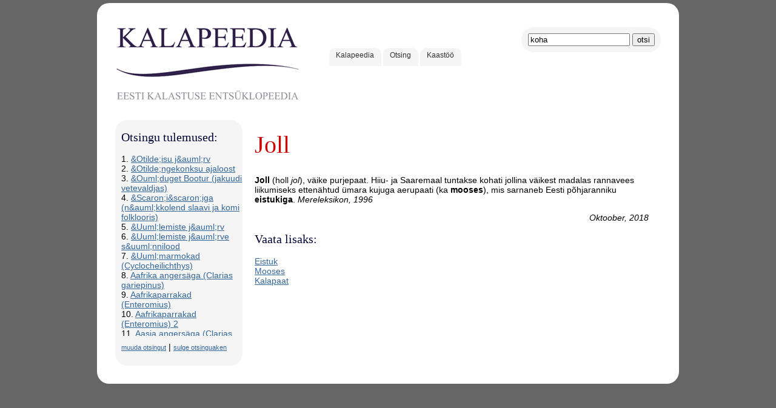

--- FILE ---
content_type: text/html; charset=UTF-8
request_url: https://www.kalapeedia.ee/5378.html?q=koha&qf=3
body_size: 37833
content:
<!DOCTYPE html>
<html lang="et">
<head>
    <base href="https://www.kalapeedia.ee/" />
    <title>Joll - KALAPEEDIA</title>
    <meta http-equiv="Content-Type" content="text/html; charset=utf-8" />
    <meta name="revisit-after" content="3 days" />
    <meta name="audience" content="all" />
    <meta name="robots" content="all, index, follow" />
    <meta name="allow-search" content="yes" />
    <meta name="google-site-verification" content="z5Wt1HsCxR5wqQqwoP61vthuUJ90XO2n3dekk-PjBmQ" />
    <link rel="shortcut icon" href="favicon.ico" />
    <link rel="icon" href="favicon.ico" type="image/x-icon" />
    <link rel="stylesheet" type="text/css" href="css/3m.css" />
    <script src="js/jq.js"></script>
    <script src="js/jq.cc.js"></script>
</head>
<body>
    <div id="dmain" class="drh">
        <div class="dh10"></div>
        <div id="dhead">
            <div id="dlogo">
                <a href="/"><img src="img/logo.gif" alt="KALAPEEDIA - Eesti huvikalastuse entsüklopeedia" /></a>
            </div>
            <div id="dotsing" class="drh">
                <form name="otsing" method="get" action="otsing.html">
                    <input type="hidden" name="qf" value="3" />
                    <input type="text" name="q" value="koha" class="o_q" />
                    <input type="submit" name="1" value="otsi" />
                </form>
            </div>
            <div id="dmenu1">
                <a href="/" class="pm drm">Kalapeedia</a>
                <a href="otsing.html" class="pm drm">Otsing</a>
                <a href="kontakt.html" class="pm drm">Kaast&ouml;&ouml;</a>
            </div>
        </div>
        <div class="cb"></div>
        <div id="dcontent">
            <div class="drh" id="dotsingv">
        <h2>Otsingu tulemused:</h2>
        <div id="dotsingv_c">
            1. <a href="oisu-jarv.html?q=koha&amp;amp;qf=3">&amp;Otilde;isu j&amp;auml;rv</a><br />
2. <a href="ongekonksu-ajaloost.html?q=koha&amp;amp;qf=3">&amp;Otilde;ngekonksu ajaloost</a><br />
3. <a href="14770.html?q=koha&amp;amp;qf=3">&amp;Ouml;duget Bootur (jakuudi vetevaldjas)</a><br />
4. <a href="14487.html?q=koha&amp;amp;qf=3">&amp;Scaron;i&amp;scaron;iga (n&amp;auml;kkolend slaavi ja komi folklooris)</a><br />
5. <a href="ylemiste-jarv.html?q=koha&amp;amp;qf=3">&amp;Uuml;lemiste j&amp;auml;rv</a><br />
6. <a href="14981.html?q=koha&amp;amp;qf=3">&amp;Uuml;lemiste j&amp;auml;rve s&amp;uuml;nnilood</a><br />
7. <a href="9853.html?q=koha&amp;amp;qf=3">&amp;Uuml;marmokad (Cyclocheilichthys)</a><br />
8. <a href="3522.html?q=koha&amp;amp;qf=3">Aafrika angersäga (Clarias gariepinus)</a><br />
9. <a href="7985.html?q=koha&amp;amp;qf=3">Aafrikaparrakad (Enteromius)</a><br />
10. <a href="8126.html?q=koha&amp;amp;qf=3">Aafrikaparrakad (Enteromius) 2</a><br />
11. <a href="3977.html?q=koha&amp;amp;qf=3">Aasia angersäga (Clarias batrachus)</a><br />
12. <a href="aasovi-meri.html?q=koha&amp;amp;qf=3">Aasovi meri</a><br />
13. <a href="4230.html?q=koha&amp;amp;qf=3">Abaja laht</a><br />
14. <a href="abakala.html?q=koha&amp;amp;qf=3">Abakala (Ballerus ballerus)</a><br />
15. <a href="8615.html?q=koha&amp;amp;qf=3">Aboritrullid (Aborichthys)</a><br />
16. <a href="abruka.html?q=koha&amp;amp;qf=3">Abruka</a><br />
17. <a href="abyssaal.html?q=koha&amp;amp;qf=3">Abüssaal</a><br />
18. <a href="4529.html?q=koha&amp;amp;qf=3">Abüssaalikalad</a><br />
19. <a href="admiral.html?q=koha&amp;amp;qf=3">admiral</a><br />
20. <a href="adrud.html?q=koha&amp;amp;qf=3">Adrud (Fucus)</a><br />
21. <a href="aegna.html?q=koha&amp;amp;qf=3">Aegna</a><br />
22. <a href="aerjalalised.html?q=koha&amp;amp;qf=3">aerjalalised (kopepoodid)</a><br />
23. <a href="14453.html?q=koha&amp;amp;qf=3">Afa (pooljumal Pol&amp;uuml;neesias)</a><br />
24. <a href="4524.html?q=koha&amp;amp;qf=3">Afootne vöönd</a><br />
25. <a href="aheru-jarv-kandsi-jarv-kansi-jarv-kantsi-jarv-suurjarv-ahero-jarv-aherjarv-illu-jarv.html?q=koha&amp;amp;qf=3">Aheru järv / Kandsi järv (Kansi järv, Kantsi järv, Suurjärv, Ahero järv, Aherjärv, Illu järv)</a><br />
26. <a href="ahing-vastar-angerjaahing.html?q=koha&amp;amp;qf=3">Ahing (västar; angerjaahing)</a><br />
27. <a href="ahja-jogi-tilleoja-tille-j245gi-taevaskoja-j245gi-aarna-j245gi.html?q=koha&amp;amp;qf=3">Ahja jõgi (Tilleoja, Tille j&amp;#245;gi, Taevaskoja j&amp;#245;gi, Aarna j&amp;#245;gi) </a><br />
28. <a href="ahnejarv-kurtna-ahnejarv-laugasjarv-ahvenajarv.html?q=koha&amp;amp;qf=3">Ahnejärv (Kurtna Ahnejärv, Laugasjärv, Ahvenajärv)</a><br />
29. <a href="ahti.html?q=koha&amp;amp;qf=3">Ahti (soome m&amp;uuml;toloogia)</a><br />
30. <a href="13736.html?q=koha&amp;amp;qf=3">Ahuitzotl (veeolend asteegi m&amp;uuml;toloogias)</a><br />
31. <a href="14337.html?q=koha&amp;amp;qf=3">Ahurani (veejumalikkus zoroastrismis)</a><br />
32. <a href="ahven.html?q=koha&amp;amp;qf=3">Ahven (Perca fluviatilis)</a><br />
33. <a href="ahven-parimuses.html?q=koha&amp;amp;qf=3">ahven p&amp;auml;rimuses</a><br />
34. <a href="3658.html?q=koha&amp;amp;qf=3">Ahvenalaadsed (Percomorpha)</a><br />
35. <a href="10103.html?q=koha&amp;amp;qf=3">Ahvenkarbikud (Percocypris)</a><br />
36. <a href="ahvenlased.html?q=koha&amp;amp;qf=3">ahvenlased (Percidae)</a><br />
37. <a href="ainja-jarv-ainejarv-aine-paisjarv-ainja-paisjarv.html?q=koha&amp;amp;qf=3">Ainja järv (Ainejärv, Aine paisjärv, Ainja paisjärv)</a><br />
38. <a href="ajujaa.html?q=koha&amp;amp;qf=3">Ajujää (triivjää)</a><br />
39. <a href="aklimatisatsioon.html?q=koha&amp;amp;qf=3">aklimatisatsioon</a><br />
40. <a href="aknajarv-kurtna-jarvestik.html?q=koha&amp;amp;qf=3">Aknajärv [Kurtna järvestik]</a><br />
41. <a href="aksi-vaike-prangli-aksi.html?q=koha&amp;amp;qf=3">Aksi (Väike-Prangli, Äksi)</a><br />
42. <a href="14140.html?q=koha&amp;amp;qf=3">Akugyo / daigyo / raichōgyo (merekoletis Jaapanis)</a><br />
43. <a href="akvakultuur.html?q=koha&amp;amp;qf=3">Akvakultuur</a><br />
44. <a href="15137.html?q=koha&amp;amp;qf=3">Al-Hadir ehk Al-Chidr (tegelane islami m&amp;uuml;toloogias)</a><br />
45. <a href="14686.html?q=koha&amp;amp;qf=3">Ala / Hala (l&amp;otilde;unaslaavi deemon)</a><br />
46. <a href="alajarv-vaimela-alajarv-vaike-vaimela-jarv-ala-vaimela-jarv-vaimela-vaikejarv.html?q=koha&amp;amp;qf=3">Alajärv (Väimela Alajärv, Väike Väimela järv, Ala-Väimela järv, Väimela Väikejärv)</a><br />
47. <a href="alasjarv-piipse-jarv.html?q=koha&amp;amp;qf=3">Alasjärv (Piipse järv)</a><br />
48. <a href="alatskivi-jarv-alatskivi-paisjarv.html?q=koha&amp;amp;qf=3">Alatskivi järv (Alatskivi paisjärv)</a><br />
49. <a href="14961.html?q=koha&amp;amp;qf=3">Alatskivi Silmaallikas (Alatskivi Punane allikas)</a><br />
50. <a href="14847.html?q=koha&amp;amp;qf=3">Aleya / Atoshi Bhoot (Bengali virvatuled)</a><br />
51. <a href="alklased.html?q=koha&amp;amp;qf=3">Alklased (Alcidae)</a><br />
52. <a href="14518.html?q=koha&amp;amp;qf=3">Allikas udmurdi uskumustes</a><br />
53. <a href="14126.html?q=koha&amp;amp;qf=3">Aloja / dona d&#039;aigua / goja / paitida (veenaine Kataloonia m&amp;uuml;toloogias)</a><br />
54. <a href="3700.html?q=koha&amp;amp;qf=3">Aloosad (Alosa)</a><br />
55. <a href="14009.html?q=koha&amp;amp;qf=3">Alp-luachra / Joint-eater (parasiit-haldjas keldi m&amp;uuml;toloogias)</a><br />
56. <a href="3984.html?q=koha&amp;amp;qf=3">Alpi haug (Esox cisalpinus)</a><br />
57. <a href="altja-kyla.html?q=koha&amp;amp;qf=3">Altja küla</a><br />
58. <a href="13819.html?q=koha&amp;amp;qf=3">Ambize Angulo / Ambisiangulo (veekr&amp;uuml;ptiid Aafrikas)</a><br />
59. <a href="ambla-jogi-albu-j245gi.html?q=koha&amp;amp;qf=3">Ambla jõgi (Albu jõgi)</a><br />
60. <a href="3994.html?q=koha&amp;amp;qf=3">Ameerika astelrai (Hypanus americanus)</a><br />
61. <a href="3976.html?q=koha&amp;amp;qf=3">Ameerika homaar (Homarus americanus)</a><br />
62. <a href="3774.html?q=koha&amp;amp;qf=3">Ameerika paalia ehk oja-mägih&amp;#245;rnas (Salvelinus fontinalis)</a><br />
63. <a href="3743.html?q=koha&amp;amp;qf=3">Ameerika vrakkahven (Polyprion americanus)</a><br />
64. <a href="amga-jogi.html?q=koha&amp;amp;qf=3">Amga jõgi</a><br />
65. <a href="14046.html?q=koha&amp;amp;qf=3">Amhuluk / Atunkai (j&amp;auml;rvekoletis USAs Amhuluki j&amp;auml;rves)</a><br />
66. <a href="14205.html?q=koha&amp;amp;qf=3">Amikiri (krabi-yokai Jaapanis)</a><br />
67. <a href="4824.html?q=koha&amp;amp;qf=3">Ammhailased (Ginglymostomatidae)</a><br />
68. <a href="amudarja.html?q=koha&amp;amp;qf=3">Amudarja</a><br />
69. <a href="amuur.html?q=koha&amp;amp;qf=3">Amuur</a><br />
70. <a href="3967.html?q=koha&amp;amp;qf=3">Amuuri tuur (Acipenser schrenckii)</a><br />
71. <a href="anoovis-hamsa.html?q=koha&amp;amp;qf=3">An&amp;scaron;oovis ehk euroopa an&amp;scaron;oovis ehk hamsa  (Engraulis encrasicholus)</a><br />
72. <a href="3702.html?q=koha&amp;amp;qf=3">An&amp;scaron;oovised (Engraulis)</a><br />
73. <a href="anoovislased.html?q=koha&amp;amp;qf=3">An&amp;scaron;oovislased (Engraulidae)</a><br />
74. <a href="3699.html?q=koha&amp;amp;qf=3">An&amp;scaron;oovist&amp;uuml;lka ehk an&amp;scaron;ooviskilu (Clupeonella engrauliformis)</a><br />
75. <a href="andresjarv-mustjarv.html?q=koha&amp;amp;qf=3">Andresjärv (Mustjärv)</a><br />
76. <a href="angara.html?q=koha&amp;amp;qf=3">Angara</a><br />
77. <a href="angerjapyyk.html?q=koha&amp;amp;qf=3">Angerjapüük Eestis</a><br />
78. <a href="3486.html?q=koha&amp;amp;qf=3">Angerjas (Anguilla anguilla)</a><br />
79. <a href="3710.html?q=koha&amp;amp;qf=3">Angerjas (pärimus)</a><br />
80. <a href="3495.html?q=koha&amp;amp;qf=3">Angerjas jaapani köögis</a><br />
81. <a href="angerjalised-kulinaarselt.html?q=koha&amp;amp;qf=3">Angerjasöömise ajaloost</a><br />
82. <a href="3519.html?q=koha&amp;amp;qf=3">Angersägad (Clarias)</a><br />
83. <a href="3518.html?q=koha&amp;amp;qf=3">Angersägalased (Clariidae)</a><br />
84. <a href="3975.html?q=koha&amp;amp;qf=3">Anisakiaas (anisakidoos)</a><br />
85. <a href="14436.html?q=koha&amp;amp;qf=3">Ank&amp;otilde;-kele (mere peremees t&amp;scaron;ukt&amp;scaron;ide ja eskimotel)</a><br />
86. <a href="ankur-symbolina.html?q=koha&amp;amp;qf=3">ankur (sümbolina)</a><br />
87. <a href="anne-kanal-i.html?q=koha&amp;amp;qf=3">Anne kanal </a><br />
88. <a href="antarktika.html?q=koha&amp;amp;qf=3">Antarktika</a><br />
89. <a href="3954.html?q=koha&amp;amp;qf=3">Antarktika krill</a><br />
90. <a href="antsla-jogi.html?q=koha&amp;amp;qf=3">Antsla jõgi</a><br />
91. <a href="antsylusjarv.html?q=koha&amp;amp;qf=3">Antsülusjärv</a><br />
92. <a href="14636.html?q=koha&amp;amp;qf=3">Apkallu, ka Abgal (sumeri 7 pooljumalat)</a><br />
93. <a href="13750.html?q=koha&amp;amp;qf=3">Apsu / Abzu (jumal Mesopotaamias)</a><br />
94. <a href="14801.html?q=koha&amp;amp;qf=3">Aptah-baga (kahep&amp;auml;ine konn jakuudi m&amp;uuml;toloogias)</a><br />
95. <a href="7789.html?q=koha&amp;amp;qf=3">Araabiaparrakad (Arabibarbus)</a><br />
96. <a href="araali-meri.html?q=koha&amp;amp;qf=3">Araali meri</a><br />
97. <a href="arafura-meri.html?q=koha&amp;amp;qf=3">Arafura meri</a><br />
98. <a href="aragvi.html?q=koha&amp;amp;qf=3">Aragvi</a><br />
99. <a href="14297.html?q=koha&amp;amp;qf=3">Araiteuru (veeolend maoori m&amp;uuml;toloogias; taniwha)</a><br />
100. <a href="aravuse-jarv-s245meru-jarv-t245nsu-jarv.html?q=koha&amp;amp;qf=3">Aravuse järv (Sõmeru järv, Tõnsu järv)</a><br />
101. <a href="arbi-jarv-arbijarv-vaike-elva-jarv-elva-vaikejarv.html?q=koha&amp;amp;qf=3">Arbi järv (Arbijärv, Väike Elva järv, Elva Väikejärv)</a><br />
102. <a href="3526.html?q=koha&amp;amp;qf=3">Aristotelese säga (Silurus aristotelis)</a><br />
103. <a href="3773.html?q=koha&amp;amp;qf=3">Arktika paalia ehk mägih&amp;#245;rnas (Salvelinus alpinus)</a><br />
104. <a href="14330.html?q=koha&amp;amp;qf=3">Arnapkapfaaluk (kuri merejumalanna inuittidel)</a><br />
105. <a href="arojarv-rasina-arujarv.html?q=koha&amp;amp;qf=3">Arojärv (Rasina Arujärv)</a><br />
106. <a href="14050.html?q=koha&amp;amp;qf=3">Arragoussetid / Sarregoussetid (merek&amp;auml;&amp;auml;bused Guernsey saare folklooris)</a><br />
107. <a href="14823.html?q=koha&amp;amp;qf=3">Arruffanno koletis (Maldiivi folkloor)</a><br />
108. <a href="aruwimi-j245gi-ituri-j245gi.html?q=koha&amp;amp;qf=3">Aruwimi j&amp;#245;gi (Ituri j&amp;#245;gi)</a><br />
109. <a href="3989.html?q=koha&amp;amp;qf=3">Astelkalalased (Triacanthodidae)</a><br />
110. <a href="10216.html?q=koha&amp;amp;qf=3">Astelparrakad (Spinibarbus)</a><br />
111. <a href="6183.html?q=koha&amp;amp;qf=3">Astelraid 2 (Bathytoshia)</a><br />
112. <a href="6198.html?q=koha&amp;amp;qf=3">Astelraid 4 (Hypanus)</a><br />
113. <a href="6207.html?q=koha&amp;amp;qf=3">Astelraid 5 (Telatrygon)</a><br />
114. <a href="15048.html?q=koha&amp;amp;qf=3">Asthik (Armeenia jumalanna)</a><br />
115. <a href="13825.html?q=koha&amp;amp;qf=3">Az-I-Wu-Gum-Ki-Mukh-Ti (merekoletis inuiti folklooris)</a><br />
116. <a href="14728.html?q=koha&amp;amp;qf=3">Azjarnitsad (valgevene veeneiud)</a><br />
117. <a href="14848.html?q=koha&amp;amp;qf=3">Azukiarai / Azukitogi, (jaapani yokai)</a><br />
118. <a href="13823.html?q=koha&amp;amp;qf=3">Ataka r&amp;uuml;mp (globster Egiptuses)</a><br />
119. <a href="3665.html?q=koha&amp;amp;qf=3">Atlandi heeringas (Clupea harengus)</a><br />
120. <a href="atlandi-kynnis.html?q=koha&amp;amp;qf=3">Atlandi künnis</a><br />
121. <a href="5493.html?q=koha&amp;amp;qf=3">Atlandi okasahven (Trachyscorpia cristulata</a><br />
122. <a href="atlandi-ookean.html?q=koha&amp;amp;qf=3">Atlandi ookean</a><br />
123. <a href="3864.html?q=koha&amp;amp;qf=3">Atlandi pelamiid (Sarda sarda)</a><br />
124. <a href="3934.html?q=koha&amp;amp;qf=3">Atlandi purikala (Istiophorus albicans)</a><br />
125. <a href="5949.html?q=koha&amp;amp;qf=3">Atlandi tursk (Gadus morhua)</a><br />
126. <a href="3560.html?q=koha&amp;amp;qf=3">Atlandi tuur (Acipenser oxyrinchus)</a><br />
127. <a href="3868.html?q=koha&amp;amp;qf=3">Atlandi väiketuun (Euthynnus alletteratus)</a><br />
128. <a href="atlantis.html?q=koha&amp;amp;qf=3">Atlantis</a><br />
129. <a href="atoll.html?q=koha&amp;amp;qf=3">atoll (r&amp;#245;ngassaar, r&amp;#245;ngasrahu)</a><br />
130. <a href="atom-abu.html?q=koha&amp;amp;qf=3">Atom (Abu)</a><br />
131. <a href="auksi-jarv.html?q=koha&amp;amp;qf=3">Auksi järv</a><br />
132. <a href="3921.html?q=koha&amp;amp;qf=3">Austraalia makrell (Scomber australasicus)</a><br />
133. <a href="6105.html?q=koha&amp;amp;qf=3">Austraalia saagrai (Pristis microdon)</a><br />
134. <a href="3928.html?q=koha&amp;amp;qf=3">Austraalia tuun ehk pikksaba-tuun (Thunnus tonggol)</a><br />
135. <a href="avameri.html?q=koha&amp;amp;qf=3">Avameri (ulgumeri)</a><br />
136. <a href="avarkojalised.html?q=koha&amp;amp;qf=3">Avarkojalised</a><br />
137. <a href="avata-abajas.html?q=koha&amp;amp;qf=3">Avatša abajas</a><br />
138. <a href="14812.html?q=koha&amp;amp;qf=3">Ay&amp;scaron;a Qandi&amp;scaron;a / Kandisa (P&amp;otilde;hja-Maroko naisdeemon)</a><br />
139. <a href="14182.html?q=koha&amp;amp;qf=3">Ayakashi (erinevate yōkaide nimetus Jaapanis)</a><br />
140. <a href="5618.html?q=koha&amp;amp;qf=3">Ayia Napa (merekoletis K&amp;uuml;prosel)</a><br />
141. <a href="15042.html?q=koha&amp;amp;qf=3">Ayida-Weddo (vikerkaaremadu; L&amp;auml;&amp;auml;ne-Aafrika; Kariibid)</a><br />
142. <a href="14766.html?q=koha&amp;amp;qf=3">Ba&amp;scaron;kiiri vetevaldjad</a><br />
143. <a href="bab-el-mandeb.html?q=koha&amp;amp;qf=3">Bab el-Mandeb</a><br />
144. <a href="backing.html?q=koha&amp;amp;qf=3">Backing</a><br />
145. <a href="baer.html?q=koha&amp;amp;qf=3">Baer</a><br />
146. <a href="14740.html?q=koha&amp;amp;qf=3">Bagiennik (sookoll Poolas)</a><br />
147. <a href="bahr.html?q=koha&amp;amp;qf=3">Bahr</a><br />
148. <a href="baikal.html?q=koha&amp;amp;qf=3">Baikal</a><br />
149. <a href="3787.html?q=koha&amp;amp;qf=3">Baikali omul (Coregonus migratorius)</a><br />
150. <a href="balaton.html?q=koha&amp;amp;qf=3">Balaton</a><br />
151. <a href="5396.html?q=koha&amp;amp;qf=3">Baleaari puurangerjas (Ariosoma balearicum)</a><br />
152. <a href="4008.html?q=koha&amp;amp;qf=3">Balha¹i ahven (Perca schrenkii)</a><br />
153. <a href="balha.html?q=koha&amp;amp;qf=3">Balhaš</a><br />
154. <a href="bali.html?q=koha&amp;amp;qf=3">Bali</a><br />
155. <a href="balti-jaapaisjarv.html?q=koha&amp;amp;qf=3">Balti jääpaisjärv</a><br />
156. <a href="14675.html?q=koha&amp;amp;qf=3">Balti vetem&amp;uuml;toloogia</a><br />
157. <a href="banda-meri.html?q=koha&amp;amp;qf=3">Banda meri</a><br />
158. <a href="15175.html?q=koha&amp;amp;qf=3">Barbecue ehk barbeque ehk BBQ (valmistusviis)</a><br />
159. <a href="barentsi-meri.html?q=koha&amp;amp;qf=3">Barentsi meri</a><br />
160. <a href="15055.html?q=koha&amp;amp;qf=3">Barhouti kaev (p&amp;otilde;rgukaev islami m&amp;uuml;toloogias; Jeemen)</a><br />
161. <a href="13829.html?q=koha&amp;amp;qf=3">Barmouthi koletis (veekr&amp;uuml;ptiid Wales&#039;is)</a><br />
162. <a href="basilisk.html?q=koha&amp;amp;qf=3">Basilisk</a><br />
163. <a href="batyskaaf.html?q=koha&amp;amp;qf=3">Batüskaaf</a><br />
164. <a href="4022.html?q=koha&amp;amp;qf=3">Belaja</a><br />
165. <a href="bentaal.html?q=koha&amp;amp;qf=3">Bentaal</a><br />
166. <a href="bentopelaagiline.html?q=koha&amp;amp;qf=3">Bentopelaagiline</a><br />
167. <a href="4102.html?q=koha&amp;amp;qf=3">Bentopelaagilised kalad</a><br />
168. <a href="berenike-juuksed.html?q=koha&amp;amp;qf=3">Berenike juuksed</a><br />
169. <a href="14818.html?q=koha&amp;amp;qf=3">Beri (kuri merevaim Maldiivide folklooris, furēta)</a><br />
170. <a href="6425.html?q=koha&amp;amp;qf=3">Beringraid (Beringraja)</a><br />
171. <a href="14051.html?q=koha&amp;amp;qf=3">Billdad (kr&amp;uuml;ptiid USAs)</a><br />
172. <a href="biogenees.html?q=koha&amp;amp;qf=3">Biogenees</a><br />
173. <a href="biotoop.html?q=koha&amp;amp;qf=3">biotoop</a><br />
174. <a href="13783.html?q=koha&amp;amp;qf=3">Bolotnik (slaavi soovaim)</a><br />
175. <a href="13799.html?q=koha&amp;amp;qf=3">Borda (n&amp;otilde;idkoletis itaalia folklooris)</a><br />
176. <a href="14364.html?q=koha&amp;amp;qf=3">Borvo / Bormo / Bormanus (keldi raviallikate jumal)</a><br />
177. <a href="bosporus.html?q=koha&amp;amp;qf=3">Bosporus</a><br />
178. <a href="botvinja.html?q=koha&amp;amp;qf=3">Botvinja</a><br />
179. <a href="bouillabasse.html?q=koha&amp;amp;qf=3">Bouillabasse (kalahautis)</a><br />
180. <a href="briis.html?q=koha&amp;amp;qf=3">Briis</a><br />
181. <a href="14081.html?q=koha&amp;amp;qf=3">Bucca / Bucka (veeolend Suurbritannias korni folklooris)</a><br />
182. <a href="13800.html?q=koha&amp;amp;qf=3">Bukavac (veekoletis l&amp;otilde;unaslaavi m&amp;uuml;toloogias)</a><br />
183. <a href="15060.html?q=koha&amp;amp;qf=3">Burjaadi vetevaldjad ja -vaimud</a><br />
184. <a href="3900.html?q=koha&amp;amp;qf=3">Bõlaabõt (Eveenide kalaroog)</a><br />
185. <a href="14077.html?q=koha&amp;amp;qf=3">Caleuche (viirastuslaev Chiloe saarte m&amp;uuml;toloogias)</a><br />
186. <a href="14026.html?q=koha&amp;amp;qf=3">Camphruch (kahepaikne &amp;uuml;kssarvik bestiaariumides)</a><br />
187. <a href="casting.html?q=koha&amp;amp;qf=3">casting</a><br />
188. <a href="4075.html?q=koha&amp;amp;qf=3">Catch and release</a><br />
189. <a href="cauca-jogi.html?q=koha&amp;amp;qf=3">Cauca jõgi</a><br />
190. <a href="14282.html?q=koha&amp;amp;qf=3">Cetus / Ketos (merekoletis Kreeka m&amp;uuml;toloogias ja piiblis)</a><br />
191. <a href="charente-jogi.html?q=koha&amp;amp;qf=3">Charente jõgi</a><br />
192. <a href="chari-jogi.html?q=koha&amp;amp;qf=3">Chari jõgi</a><br />
193. <a href="4059.html?q=koha&amp;amp;qf=3">Chatham Rise</a><br />
194. <a href="14149.html?q=koha&amp;amp;qf=3">Chinouya (vee-naine Jaapani folklooris)</a><br />
195. <a href="14430.html?q=koha&amp;amp;qf=3">Chitapo (veeolend Sambia m&amp;uuml;toloogias)</a><br />
196. <a href="13843.html?q=koha&amp;amp;qf=3">Colossal Claude / Koletis Marvin (merekoletis USA rannikuvetes) </a><br />
197. <a href="como-jarv.html?q=koha&amp;amp;qf=3">Como järv</a><br />
198. <a href="13844.html?q=koha&amp;amp;qf=3">Con Rit (merekoletis Vietnami vetes ja m&amp;uuml;toloogias)</a><br />
199. <a href="14365.html?q=koha&amp;amp;qf=3">Condatis (keldi ravi- ja s&amp;otilde;jajumalus)</a><br />
200. <a href="14318.html?q=koha&amp;amp;qf=3">Coulaine kaevu basilisk (olend prantsuse folklooris)</a><br />
201. <a href="14839.html?q=koha&amp;amp;qf=3">Coxcox (elluj&amp;auml;&amp;auml;ja asteegi &amp;uuml;leujutusem&amp;uuml;&amp;uuml;dis)</a><br />
202. <a href="13733.html?q=koha&amp;amp;qf=3">Cuero (veekoletis T&amp;scaron;iilis ja Argentiinas)</a><br />
203. <a href="dam.html?q=koha&amp;amp;qf=3">D.A.M.</a><br />
204. <a href="11054.html?q=koha&amp;amp;qf=3">Daaniolased (Danioninae)</a><br />
205. <a href="14144.html?q=koha&amp;amp;qf=3">Daki (kaljun&amp;auml;kk Jaapani folklooris)</a><br />
206. <a href="13713.html?q=koha&amp;amp;qf=3">Dakuwaqa / Dakuwanga (hai-jumalus Fidžil)</a><br />
207. <a href="dardanellid.html?q=koha&amp;amp;qf=3">Dardanellid</a><br />
208. <a href="14792.html?q=koha&amp;amp;qf=3">Dedej Ol / Dedej Ov (m&amp;auml;gijuudi vetevaldjas)</a><br />
209. <a href="deklinatsioon.html?q=koha&amp;amp;qf=3">deklinatsioon</a><br />
210. <a href="4101.html?q=koha&amp;amp;qf=3">Demersaalsed kalad</a><br />
211. <a href="14409.html?q=koha&amp;amp;qf=3">Deminan (zemi Kariibi m&amp;uuml;toloogias)</a><br />
212. <a href="11148.html?q=koha&amp;amp;qf=3">Devaariod (Devario)</a><br />
213. <a href="13993.html?q=koha&amp;amp;qf=3">Devil-jack / Teemantkala (petukala Litholepis adamantinus)</a><br />
214. <a href="5631.html?q=koha&amp;amp;qf=3">Dingonek (kr&amp;uuml;ptiid Kesk-Aafrikas)</a><br />
215. <a href="4117.html?q=koha&amp;amp;qf=3">Dioksiin</a><br />
216. <a href="14579.html?q=koha&amp;amp;qf=3">Djer-Su ehk Jer-Su (altai rahvaste maa-vee valdjas)</a><br />
217. <a href="4122.html?q=koha&amp;amp;qf=3">Dofleini kaheksajalg (Enteroctopus dofleini)</a><br />
218. <a href="doktor-heintz.html?q=koha&amp;amp;qf=3">Doktor Heintz</a><br />
219. <a href="14908.html?q=koha&amp;amp;qf=3">Doom Bari merineitsi / Padstowi merineitsi (korni folkloor)</a><br />
220. <a href="14251.html?q=koha&amp;amp;qf=3">Draakonikuningas / draakonijumal (Hiina vee- ja ilmajumal)</a><br />
221. <a href="14775.html?q=koha&amp;amp;qf=3">Dz&amp;otilde;dzlan (abhaasi vetevaldjas)</a><br />
222. <a href="13852.html?q=koha&amp;amp;qf=3">Dublini j&amp;auml;rve koletis (linnalegend USAs)</a><br />
223. <a href="13854.html?q=koha&amp;amp;qf=3">Each-uisge (kuri veeolend &amp;scaron;oti rahvausundis)</a><br />
224. <a href="6972.html?q=koha&amp;amp;qf=3">Ebaammhai (Pseudoginglymostoma brevicaudatum)</a><br />
225. <a href="8534.html?q=koha&amp;amp;qf=3">Ebaharjused (Aplochiton)</a><br />
226. <a href="8814.html?q=koha&amp;amp;qf=3">Ebaogatrullid (Paracanthocobitis)</a><br />
227. <a href="10534.html?q=koha&amp;amp;qf=3">Ebarasboorad (Pseudorasbora)</a><br />
228. <a href="14768.html?q=koha&amp;amp;qf=3">Ebe / Ebe Hotun (jakuudi j&amp;otilde;e- ja j&amp;auml;rvevaldjas)</a><br />
229. <a href="3174.html?q=koha&amp;amp;qf=3">Eesti j&amp;#245;gede loend</a><br />
230. <a href="4256.html?q=koha&amp;amp;qf=3">Eesti joad</a><br />
231. <a href="3175.html?q=koha&amp;amp;qf=3">Eesti jõed</a><br />
232. <a href="3146.html?q=koha&amp;amp;qf=3">Eesti järved</a><br />
233. <a href="4228.html?q=koha&amp;amp;qf=3">Eesti kalade süstemaatiline nimestik </a><br />
234. <a href="6018.html?q=koha&amp;amp;qf=3">Eesti Kalandus (ajakiri)</a><br />
235. <a href="5191.html?q=koha&amp;amp;qf=3">Eestirand</a><br />
236. <a href="7984.html?q=koha&amp;amp;qf=3">Eetilakanda (Eechathalakenda ophicephalus)</a><br />
237. <a href="14390.html?q=koha&amp;amp;qf=3">Eflatun Pınar (veetempel T&amp;uuml;rgis)</a><br />
238. <a href="14672.html?q=koha&amp;amp;qf=3">Eglė (veemadude kuninganna leedu folklooris)</a><br />
239. <a href="4276.html?q=koha&amp;amp;qf=3">Elavhõbe (Hg)</a><br />
240. <a href="14630.html?q=koha&amp;amp;qf=3">Elbst (veevaim &amp;Scaron;veitsis Seele j&amp;auml;rves)</a><br />
241. <a href="6043.html?q=koha&amp;amp;qf=3">Elektriraid 2 (Tetronarce)</a><br />
242. <a href="elistvere-jarv-kuru-jarv.html?q=koha&amp;amp;qf=3">Elistvere järv (Kuru järv)</a><br />
243. <a href="eluvorm-biomorf.html?q=koha&amp;amp;qf=3">Eluvorm (biomorf)</a><br />
244. <a href="14926.html?q=koha&amp;amp;qf=3">Emaj&amp;otilde;e ja Virtsj&amp;auml;rve s&amp;uuml;ndimine (p&amp;auml;rimus; Eisen)</a><br />
245. <a href="4261.html?q=koha&amp;amp;qf=3">Emaj&amp;otilde;gi (Suur-Emaj&amp;otilde;gi)</a><br />
246. <a href="4264.html?q=koha&amp;amp;qf=3">Emajõe Nupuklubi</a><br />
247. <a href="13857.html?q=koha&amp;amp;qf=3">Encantado (libadelfiin L&amp;otilde;una-Ameerika m&amp;uuml;toloogias)</a><br />
248. <a href="endla-jarv.html?q=koha&amp;amp;qf=3">Endla j&amp;auml;rv</a><br />
249. <a href="14928.html?q=koha&amp;amp;qf=3">Endla j&amp;auml;rve tekkimine (p&amp;auml;rimus; Eisen)</a><br />
250. <a href="endla-jarvestik.html?q=koha&amp;amp;qf=3">Endla järvestik</a><br />
251. <a href="4272.html?q=koha&amp;amp;qf=3">Endla looduskaitseala</a><br />
252. <a href="engli-jarv-engle-jarv-tiklase-jarv-tihklase-jarv-tiglase-jarv-tikliste-jarv-tiglitsa-jarv-berini-jarv.html?q=koha&amp;amp;qf=3">Engli järv (Engle järv, Tiklase järv, Tihklase järv, Tiglase järv, Tikliste järv, Tiglitsa järv)</a><br />
253. <a href="13752.html?q=koha&amp;amp;qf=3">Enki/Ea (sumeri ja bab&amp;uuml;loonia jumal)</a><br />
254. <a href="erastvere-jarv.html?q=koha&amp;amp;qf=3">Erastvere järv</a><br />
255. <a href="erm-vaike.html?q=koha&amp;amp;qf=3">Erm Vaike</a><br />
256. <a href="ermistu-jarv-tostamaa-jarv-armistu-jarv-moisajarv-harmesi-jarv-hermesjarv.html?q=koha&amp;amp;qf=3">Ermistu järv (Tõstamaa järv, Ärmistu järv, Mõisajärv, Härmesi järv, Hermesjärv)</a><br />
257. <a href="14822.html?q=koha&amp;amp;qf=3">Esimesed tuunid (Maldiivi folkloor)</a><br />
258. <a href="4878.html?q=koha&amp;amp;qf=3">Euroopa ingelhai (Squatina squatina)</a><br />
259. <a href="4655.html?q=koha&amp;amp;qf=3">Euroopa meritont (Chimaera monstrosa)</a><br />
260. <a href="eva.html?q=koha&amp;amp;qf=3">EVA</a><br />
261. <a href="3894.html?q=koha&amp;amp;qf=3">Evengi jukola</a><br />
262. <a href="14690.html?q=koha&amp;amp;qf=3">Faraoni (Rumeenia merineitsid)</a><br />
263. <a href="15135.html?q=koha&amp;amp;qf=3">Feng Yi / Bing Yi (hiina veejumalus)</a><br />
264. <a href="4292.html?q=koha&amp;amp;qf=3">Filee</a><br />
265. <a href="4289.html?q=koha&amp;amp;qf=3">Fileerimine</a><br />
266. <a href="4293.html?q=koha&amp;amp;qf=3">Fileerimine (haug)</a><br />
267. <a href="4297.html?q=koha&amp;amp;qf=3">Finnan haddie</a><br />
268. <a href="4298.html?q=koha&amp;amp;qf=3">Fish &amp; Chips</a><br />
269. <a href="13951.html?q=koha&amp;amp;qf=3">Fj&amp;ouml;rulalli / Shore Laddie (olend Islandi folklooris)</a><br />
270. <a href="fjord.html?q=koha&amp;amp;qf=3">Fjord</a><br />
271. <a href="13859.html?q=koha&amp;amp;qf=3">Flatheadi j&amp;auml;rve koletis (j&amp;auml;rvekoletis USAs)</a><br />
272. <a href="13860.html?q=koha&amp;amp;qf=3">Folly ranna koletis (globster USAs)</a><br />
273. <a href="14210.html?q=koha&amp;amp;qf=3">Fomoorid (koletisrahvas Iiri m&amp;uuml;toloogias)</a><br />
274. <a href="4302.html?q=koha&amp;amp;qf=3">Friteerimine (valmistusviis)</a><br />
275. <a href="4303.html?q=koha&amp;amp;qf=3">Fritüürõli</a><br />
276. <a href="14181.html?q=koha&amp;amp;qf=3">Funayūrei / ayakashi (merekummitus Jaapanis)</a><br />
277. <a href="14006.html?q=koha&amp;amp;qf=3">Funkwe / Mwine Mulonga (m&amp;uuml;&amp;uuml;tiline veeolend Sambias)</a><br />
278. <a href="13862.html?q=koha&amp;amp;qf=3">Gajah Mina (olend hinduismi m&amp;uuml;toloogias, veekr&amp;uuml;ptiid)</a><br />
279. <a href="14782.html?q=koha&amp;amp;qf=3">Galajn-Ami j&amp;auml;rve legend (T&amp;scaron;et&amp;scaron;eenia)</a><br />
280. <a href="8533.html?q=koha&amp;amp;qf=3">Galakslased (Galaxiidae)</a><br />
281. <a href="14275.html?q=koha&amp;amp;qf=3">Gargouille (draakon Prantsusmaal)</a><br />
282. <a href="14471.html?q=koha&amp;amp;qf=3">Gl&amp;ouml;t (veekoletis komi folklooris)</a><br />
283. <a href="14751.html?q=koha&amp;amp;qf=3">Glanis (keldi-gallia-rooma ravijumal)</a><br />
284. <a href="glehni-pargi-allikad.html?q=koha&amp;amp;qf=3">Glehni pargi allikad</a><br />
285. <a href="3765.html?q=koha&amp;amp;qf=3">Gorbuuša (Oncorhynchus gorbuscha)</a><br />
286. <a href="5606.html?q=koha&amp;amp;qf=3">Gorgod (kreeka koletised)</a><br />
287. <a href="13868.html?q=koha&amp;amp;qf=3">Grootslang (m&amp;uuml;&amp;uuml;tiline olend L&amp;otilde;una-Aafrikas)</a><br />
288. <a href="13869.html?q=koha&amp;amp;qf=3">Gryttie (j&amp;auml;rvekr&amp;uuml;ptiid Rootsis) </a><br />
289. <a href="14053.html?q=koha&amp;amp;qf=3">Guariba-boia (veekr&amp;uuml;ptiid L&amp;otilde;una-Ameerikas)</a><br />
290. <a href="14790.html?q=koha&amp;amp;qf=3">Gudil ja Zemirej (m&amp;auml;gijuudi vihmariitus ja vihmajumal)</a><br />
291. <a href="14851.html?q=koha&amp;amp;qf=3">Gurangat&amp;scaron; (Austraalia vikerkaaremao versioon)</a><br />
292. <a href="13971.html?q=koha&amp;amp;qf=3">H&amp;uuml;lgeema / Selam&amp;oacute;&amp;eth;ir (veeolend Islandi folklooris)</a><br />
293. <a href="4709.html?q=koha&amp;amp;qf=3">Haaslava kalakasvandus</a><br />
294. <a href="15136.html?q=koha&amp;amp;qf=3">Habaek (Korea j&amp;otilde;ejumal)</a><br />
295. <a href="4835.html?q=koha&amp;amp;qf=3">Habehaid (Orectolobus)</a><br />
296. <a href="5064.html?q=koha&amp;amp;qf=3">Habehüljes (Erignathus barbatus)</a><br />
297. <a href="13727.html?q=koha&amp;amp;qf=3">Hafgufa (skandinaavia merekoletis, saar-kala)</a><br />
298. <a href="4400.html?q=koha&amp;amp;qf=3">Haid kulinaarias</a><br />
299. <a href="4401.html?q=koha&amp;amp;qf=3">Hailiha nimekujud</a><br />
300. <a href="haka.html?q=koha&amp;amp;qf=3">Haka</a><br />
301. <a href="hallhyljes.html?q=koha&amp;amp;qf=3">Hallh&amp;uuml;ljes (Halichoerus grypus)</a><br />
302. <a href="4716.html?q=koha&amp;amp;qf=3">Hallhailased (Carcharhinidae)</a><br />
303. <a href="14165.html?q=koha&amp;amp;qf=3">Hamaguri nyōbō (merikarp-naine Jaapani folklooris)</a><br />
304. <a href="14794.html?q=koha&amp;amp;qf=3">Hantu Air / Puaka Air / Mambang Air (veevaim Tais, Malaisias ja Indoneesias)</a><br />
305. <a href="3745.html?q=koha&amp;amp;qf=3">Hapuku vrakkahven (Polyprion oxygeneios)</a><br />
306. <a href="5039.html?q=koha&amp;amp;qf=3">Harilaid (poolsaar)</a><br />
307. <a href="6041.html?q=koha&amp;amp;qf=3">Harilik elektrirai (Torpedo marmorata)</a><br />
308. <a href="harilik-hiidlest.html?q=koha&amp;amp;qf=3">Harilik hiidlest (Hippoglossus hippoglossus)</a><br />
309. <a href="kaheksajalg.html?q=koha&amp;amp;qf=3">Harilik kaheksajalg (Octopus vulgaris)</a><br />
310. <a href="4800.html?q=koha&amp;amp;qf=3">Harilik kammhai (Hexanchus griseus)</a><br />
311. <a href="3631.html?q=koha&amp;amp;qf=3">Harilik karelest (Hippoglossoides platessoides)</a><br />
312. <a href="5361.html?q=koha&amp;amp;qf=3">Harilik merikukk (Trigla lyra)</a><br />
313. <a href="5479.html?q=koha&amp;amp;qf=3">Harilik merilohe (Trachinus draco)</a><br />
314. <a href="7462.html?q=koha&amp;amp;qf=3">Harilik mõrukas (Rhodeus sericeus)</a><br />
315. <a href="3883.html?q=koha&amp;amp;qf=3">Harilik pakslaup (Hypophthalmichthys molitrix)</a><br />
316. <a href="4046.html?q=koha&amp;amp;qf=3">Harilik robalo (Centropomus undecimalis)</a><br />
317. <a href="5819.html?q=koha&amp;amp;qf=3">Harilik saagrai (Pristis pristis)</a><br />
318. <a href="4873.html?q=koha&amp;amp;qf=3">Harilik samethai (Zameus squamulosus)</a><br />
319. <a href="3856.html?q=koha&amp;amp;qf=3">Harilik tuun (Thunnus thynnus)</a><br />
320. <a href="harilik-vihmauss.html?q=koha&amp;amp;qf=3">Harilik vihmauss ehk ööuss (Lumbricus terrestris)</a><br />
321. <a href="4047.html?q=koha&amp;amp;qf=3">Harirobalo (Centropomus pectinatus)</a><br />
322. <a href="3572.html?q=koha&amp;amp;qf=3">Harjus (Thymallus thymallus)</a><br />
323. <a href="harku-jarv-haabersti-jarv-loodjarv-argo-jarv.html?q=koha&amp;amp;qf=3">Harku järv (Haabersti järv, Loodjärv, Argo järv)</a><br />
324. <a href="6271.html?q=koha&amp;amp;qf=3">Harkund</a><br />
325. <a href="5018.html?q=koha&amp;amp;qf=3">Harpuun</a><br />
326. <a href="hatsiko-jarv-hatsike-jarv.html?q=koha&amp;amp;qf=3">Hatsikõ järv (Hatsike järv)</a><br />
327. <a href="3470.html?q=koha&amp;amp;qf=3">haug 16,21 kg</a><br />
328. <a href="14488.html?q=koha&amp;amp;qf=3">Haug komi p&amp;auml;rimuses</a><br />
329. <a href="4365.html?q=koha&amp;amp;qf=3">Haug p&amp;auml;rimuses</a><br />
330. <a href="4363.html?q=koha&amp;amp;qf=3">Haug püügikalana</a><br />
331. <a href="4366.html?q=koha&amp;amp;qf=3">Haug toidukalana</a><br />
332. <a href="6242.html?q=koha&amp;amp;qf=3">Haugasraid (Aetobatus)</a><br />
333. <a href="11249.html?q=koha&amp;amp;qf=3">Haugdaaniod (Luciosoma)</a><br />
334. <a href="3660.html?q=koha&amp;amp;qf=3">Haugilised (Esociformes)</a><br />
335. <a href="10725.html?q=koha&amp;amp;qf=3">Haugparrakad (Luciobarbus)</a><br />
336. <a href="14873.html?q=koha&amp;amp;qf=3">Hauwahine (Havai sisalikvaim)</a><br />
337. <a href="14084.html?q=koha&amp;amp;qf=3">Havmann (meri-mees Norra folklooris)</a><br />
338. <a href="13875.html?q=koha&amp;amp;qf=3">Hawkesbury j&amp;otilde;e koletis (veekr&amp;uuml;ptiid Austraalias)</a><br />
339. <a href="4263.html?q=koha&amp;amp;qf=3">Heade võtete jõgi</a><br />
340. <a href="3664.html?q=koha&amp;amp;qf=3">Heeringad (Clupea)</a><br />
341. <a href="4805.html?q=koha&amp;amp;qf=3">Heeringahailased (Lamnidae)</a><br />
342. <a href="3662.html?q=koha&amp;amp;qf=3">Heeringalised (Clupeiformes)</a><br />
343. <a href="4583.html?q=koha&amp;amp;qf=3">Hele lamekaan (Alboglossiphonia heteroclita)</a><br />
344. <a href="3749.html?q=koha&amp;amp;qf=3">Heleuim-koha (Sander vitreus)</a><br />
345. <a href="hi-lo.html?q=koha&amp;amp;qf=3">Hi-Lo</a><br />
346. <a href="7773.html?q=koha&amp;amp;qf=3">Hieni karpkala (Cyprinus hieni)</a><br />
347. <a href="6354.html?q=koha&amp;amp;qf=3">Hiid-sarvikrai (Mobula birostris, Manta birostris)</a><br />
348. <a href="4804.html?q=koha&amp;amp;qf=3">Hiidhai (Cetorhinus maximus)</a><br />
349. <a href="14924.html?q=koha&amp;amp;qf=3">Hiidlaste kuldkala (P&amp;auml;rimus Kalana kabelist)</a><br />
350. <a href="4851.html?q=koha&amp;amp;qf=3">Hiilgav lõikurhai, ka hiilgehai (Isistius brasiliensis)</a><br />
351. <a href="14247.html?q=koha&amp;amp;qf=3">Hiina draakon / loong / long / lung</a><br />
352. <a href="5686.html?q=koha&amp;amp;qf=3">Hiina tuur (Acipenser sinensis)</a><br />
353. <a href="11863.html?q=koha&amp;amp;qf=3">Hiinanarmakad (Parasinilabeo)</a><br />
354. <a href="5023.html?q=koha&amp;amp;qf=3">Hiiu madal</a><br />
355. <a href="5245.html?q=koha&amp;amp;qf=3">Hiiu-Kärdla kalameeste elust 1920-ndatel</a><br />
356. <a href="14824.html?q=koha&amp;amp;qf=3">Himiti koletis (h&amp;uuml;ljes Maldiividel, furēta)</a><br />
357. <a href="14874.html?q=koha&amp;amp;qf=3">Hina / Sina / Ina jm (Pol&amp;uuml;neesia jumalanna(d))</a><br />
358. <a href="hindaste-jarv-hinduste-jarv-indaste-jarv.html?q=koha&amp;amp;qf=3">Hindaste järv (Hinduste järv, Indaste järv)</a><br />
359. <a href="7163.html?q=koha&amp;amp;qf=3">Hingud (Cobitis)</a><br />
360. <a href="7248.html?q=koha&amp;amp;qf=3">Hink, harilik hink (Cobitis taenia)</a><br />
361. <a href="7161.html?q=koha&amp;amp;qf=3">Hinklased (Cobitidae)</a><br />
362. <a href="8827.html?q=koha&amp;amp;qf=3">Hinktrullingud (Paracanthocobitis)</a><br />
363. <a href="hino-jarv-pugula-jarv-henno-pugula-jarv-pugola-jarv-suur-pugola-jarv-henno-jarv-valgejarv.html?q=koha&amp;amp;qf=3">Hino järv (Pugula järv, Henno-Pugula järv, Pugola järv, Suur-Pugola järv, Henno järv, Valgejärv)</a><br />
364. <a href="5999.html?q=koha&amp;amp;qf=3">Hint, Aadu</a><br />
365. <a href="6001.html?q=koha&amp;amp;qf=3">Hint, Aleksander </a><br />
366. <a href="hobukaan.html?q=koha&amp;amp;qf=3">Hobukaan (Haemopis sanguisuga)</a><br />
367. <a href="10470.html?q=koha&amp;amp;qf=3">Hobupardkalad (Hemibarbus)</a><br />
368. <a href="13978.html?q=koha&amp;amp;qf=3">Hoga / Andura (veekr&amp;uuml;ptiid Mehhikos)</a><br />
369. <a href="holstre-jarv-ollikoja-jarv-ollekoja-jarv-koolijarv.html?q=koha&amp;amp;qf=3">Holstre järv (Ollikoja järv, Õllekoja järv, Koolijärv)</a><br />
370. <a href="14171.html?q=koha&amp;amp;qf=3">Hōnengyo / kaigyo (veekr&amp;uuml;ptiid Jaapanis)</a><br />
371. <a href="5637.html?q=koha&amp;amp;qf=3">Honey Islandi sookoletis</a><br />
372. <a href="14018.html?q=koha&amp;amp;qf=3">Hrosshvalur (koletisvaal Islandi m&amp;uuml;toloogias)</a><br />
373. <a href="3729.html?q=koha&amp;amp;qf=3">Huntahven (Dicentrarchus labrax)</a><br />
374. <a href="15145.html?q=koha&amp;amp;qf=3">Huracan (maiade tuule-, tormi- ja tulejumal)</a><br />
375. <a href="hurmi-jarv-kylajarv.html?q=koha&amp;amp;qf=3">Hurmi järv (Külajärv)</a><br />
376. <a href="4521.html?q=koha&amp;amp;qf=3">Hutchinsoni paradoks</a><br />
377. <a href="4830.html?q=koha&amp;amp;qf=3">Huulhaid (Hemiscyllium)</a><br />
378. <a href="3804.html?q=koha&amp;amp;qf=3">Hõbekoger (Carassius gibelio)</a><br />
379. <a href="4868.html?q=koha&amp;amp;qf=3">Hämarhaid (Scymnodalatias)</a><br />
380. <a href="4388.html?q=koha&amp;amp;qf=3">Härghailised (Heterodontiformes)</a><br />
381. <a href="4691.html?q=koha&amp;amp;qf=3">Härjanurme kalakasvandus</a><br />
382. <a href="4675.html?q=koha&amp;amp;qf=3">Hüdrosfäär</a><br />
383. <a href="5044.html?q=koha&amp;amp;qf=3">Hülgevõrk</a><br />
384. <a href="5051.html?q=koha&amp;amp;qf=3">Hülglased (Phocidae)</a><br />
385. <a href="hyperborea.html?q=koha&amp;amp;qf=3">Hüperborea</a><br />
386. <a href="hyydre-jarv-hyydra-jarv-kooraste-jarvestik.html?q=koha&amp;amp;qf=3">Hüüdre järv (Hüüdra järv) [Kooraste järvestik]</a><br />
387. <a href="3754.html?q=koha&amp;amp;qf=3">Idalõhed (Oncorhynchus)</a><br />
388. <a href="parimus-ikepera-jarv.html?q=koha&amp;amp;qf=3">Ikepera järv (pärimus)</a><br />
389. <a href="4430.html?q=koha&amp;amp;qf=3">Iku-Turso (soome m&amp;uuml;toloogia)</a><br />
390. <a href="5639.html?q=koha&amp;amp;qf=3">Iliamna j&amp;auml;rve koletis (kr&amp;uuml;ptiid Alaskal)</a><br />
391. <a href="14002.html?q=koha&amp;amp;qf=3">Illhvelid (p&amp;otilde;rguvaalad Islandi folklooris)</a><br />
392. <a href="14936.html?q=koha&amp;amp;qf=3">Ilmj&amp;auml;rve r&amp;auml;ndamine (Eisen)</a><br />
393. <a href="4421.html?q=koha&amp;amp;qf=3">Ilmjärv ehk Ilmen</a><br />
394. <a href="11912.html?q=koha&amp;amp;qf=3">Imikarbid (Catostomus)</a><br />
395. <a href="14616.html?q=koha&amp;amp;qf=3">Inimene-kala nivhi p&amp;auml;rimuses</a><br />
396. <a href="5641.html?q=koha&amp;amp;qf=3">Inkanyamba (kr&amp;uuml;ptiid Aafrikas)</a><br />
397. <a href="14366.html?q=koha&amp;amp;qf=3">Interpretatio Romana / Rooma t&amp;otilde;lgendus</a><br />
398. <a href="invincible-nilsu.html?q=koha&amp;amp;qf=3">Invincible (Nilsu)</a><br />
399. <a href="14111.html?q=koha&amp;amp;qf=3">Ipupiara / Hipupiara (veekoletis Brasiilia folklooris)</a><br />
400. <a href="14145.html?q=koha&amp;amp;qf=3">Iso onna (vampiirn&amp;auml;kk Jaapani folklooris)</a><br />
401. <a href="14059.html?q=koha&amp;amp;qf=3">It / See (olend Shetlandi folklooris)</a><br />
402. <a href="15079.html?q=koha&amp;amp;qf=3">Italapas (koiott chinooki m&amp;uuml;toloogias)</a><br />
403. <a href="15000.html?q=koha&amp;amp;qf=3">J&amp;auml;rve kinnikasvamine vee roojastamise t&amp;otilde;ttu (p&amp;auml;rimus; Loorits)</a><br />
404. <a href="14087.html?q=koha&amp;amp;qf=3">J&amp;auml;rvelehmad (olendid Wales&#039;i folklooris)</a><br />
405. <a href="15001.html?q=koha&amp;amp;qf=3">J&amp;auml;rvevee roojastamine (p&amp;auml;rimus, lapse tagumik + t&amp;ouml;lpsaba; Loorits)</a><br />
406. <a href="12357.html?q=koha&amp;amp;qf=3">J&amp;otilde;ealoosa (Potamalosa richmondia)</a><br />
407. <a href="4569.html?q=koha&amp;amp;qf=3">J&amp;otilde;eelustik ehk potamobios</a><br />
408. <a href="4490.html?q=koha&amp;amp;qf=3">J&amp;otilde;ev&amp;auml;hk p&amp;auml;rimuses</a><br />
409. <a href="jaala-jarv-jala-jarv-kurtna-jarvestik.html?q=koha&amp;amp;qf=3">Jaala järv (Jala järv) [Kurtna järvestik]</a><br />
410. <a href="jaanuse-jarv-pikkjarv.html?q=koha&amp;amp;qf=3">Jaanuse järv (Pikkjärv)</a><br />
411. <a href="14393.html?q=koha&amp;amp;qf=3">Jaava p&amp;uuml;ha allikas Jolotundo templis</a><br />
412. <a href="janokjarv-janukjarv-janutjarv-jaanekjarv.html?q=koha&amp;amp;qf=3">Janokjärv (Jänukjärv, Janutjärv, Jaanekjärv)</a><br />
413. <a href="15067.html?q=koha&amp;amp;qf=3">Jata (madujumalanna Borneol)</a><br />
414. <a href="14109.html?q=koha&amp;amp;qf=3">Jengu (veevaim Aafrikas)</a><br />
415. <a href="14029.html?q=koha&amp;amp;qf=3">Jiao Ren (mererahvas Hiina bestiaariumides)</a><br />
416. <a href="5378.html?q=koha&amp;amp;qf=3"><b>Joll</b></a><br />
417. <a href="14767.html?q=koha&amp;amp;qf=3">Juha / Juvha / Juvhka (t&amp;uuml;rgi-tatari deemon)</a><br />
418. <a href="4943.html?q=koha&amp;amp;qf=3">Juhtaiata mõrd</a><br />
419. <a href="3886.html?q=koha&amp;amp;qf=3">Jukola (kuivatatud kala)</a><br />
420. <a href="14360.html?q=koha&amp;amp;qf=3">Juturna / Iuturna / Diuturna (Rooma kaevude, purskkaevude ja allikate jumalanna)</a><br />
421. <a href="9568.html?q=koha&amp;amp;qf=3">Juudilatikad (Mirogrex)</a><br />
422. <a href="juusa-jarv-kuningajarv.html?q=koha&amp;amp;qf=3">Juusa järv (Kuningajärv)</a><br />
423. <a href="3761.html?q=koha&amp;amp;qf=3">Jõeforell (Salmo trutta morpha fario)</a><br />
424. <a href="3750.html?q=koha&amp;amp;qf=3">Jõekoha (Sander volgensis)</a><br />
425. <a href="joemoisa-kaiu-jarvestik.html?q=koha&amp;amp;qf=3">Jõemõisa-Kaiu järvestik</a><br />
426. <a href="3568.html?q=koha&amp;amp;qf=3">Jõesilm (Lampetra fluviatilis)</a><br />
427. <a href="4467.html?q=koha&amp;amp;qf=3">Jõesilmu püüdmine ja kasutamine</a><br />
428. <a href="joksi-jarv.html?q=koha&amp;amp;qf=3">Jõksi järv</a><br />
429. <a href="3405.html?q=koha&amp;amp;qf=3">Jõuga järvestik (Jõuküla järvestik)</a><br />
430. <a href="jagala-jogi-kehra-jogi-kiigumoisa-j245gi-kigumoisa-jogi.html?q=koha&amp;amp;qf=3">Jägala jõgi (Kehra  jõgi, Kiigumõisa jõgi, Kigumõisa jõgi) </a><br />
431. <a href="6290.html?q=koha&amp;amp;qf=3">Jämesabarailased (Urolophidae)</a><br />
432. <a href="jarise-jarv.html?q=koha&amp;amp;qf=3">Järise järv</a><br />
433. <a href="jarlepa-jarv-suur-jarlepa-jarv.html?q=koha&amp;amp;qf=3">Järlepa järv (Suur Järlepa järv)</a><br />
434. <a href="jarva-jaani-jarv.html?q=koha&amp;amp;qf=3">Järva-Jaani järv</a><br />
435. <a href="jarveahven.html?q=koha&amp;amp;qf=3">Järveahven</a><br />
436. <a href="4568.html?q=koha&amp;amp;qf=3">Järveelustik ehk limnobios</a><br />
437. <a href="3138.html?q=koha&amp;amp;qf=3">Järvelubi (järvekriit)</a><br />
438. <a href="3136.html?q=koha&amp;amp;qf=3">Järvemuda (sapropeel, jütja)</a><br />
439. <a href="jaaaeg.html?q=koha&amp;amp;qf=3">Jääaeg</a><br />
440. <a href="4901.html?q=koha&amp;amp;qf=3">Jääpüük</a><br />
441. <a href="6276.html?q=koha&amp;amp;qf=3">Ka&amp;scaron;elott (Physeter macrocephalus)</a><br />
442. <a href="kaarnajarv-kaarna-jarv.html?q=koha&amp;amp;qf=3">Kaarnajärv (Kaarna järv)</a><br />
443. <a href="kaasjarv.html?q=koha&amp;amp;qf=3">Kaasjärv</a><br />
444. <a href="kaatsjarv-kootsjarv-t245nismae-jarv.html?q=koha&amp;amp;qf=3">Kaatsjärv (Kootsjärv, Tõnismäe järv)</a><br />
445. <a href="kaaviar-must-kalamari.html?q=koha&amp;amp;qf=3">Kaaviar (must kalamari)</a><br />
446. <a href="13879.html?q=koha&amp;amp;qf=3">Kabagon (veekr&amp;uuml;ptiid Uus-Meremaa vetes)</a><br />
447. <a href="4953.html?q=koha&amp;amp;qf=3">Kadiska</a><br />
448. <a href="14941.html?q=koha&amp;amp;qf=3">Kadunud m&amp;otilde;is ja j&amp;auml;rv (m&amp;otilde;isnik kalaks; Eisen)</a><br />
449. <a href="14285.html?q=koha&amp;amp;qf=3">Kaeru nyōbō (konn-naine jaapani folklooris)</a><br />
450. <a href="7706.html?q=koha&amp;amp;qf=3">Kagulepitsad (Pseudophoxinus)</a><br />
451. <a href="kahala-jarv.html?q=koha&amp;amp;qf=3">Kahala j&amp;auml;rv</a><br />
452. <a href="kahala-jarv-muistend.html?q=koha&amp;amp;qf=3">Kahala j&amp;auml;rv (muistend)</a><br />
453. <a href="15035.html?q=koha&amp;amp;qf=3">Kahala j&amp;auml;rve tekkimine (p&amp;auml;rimus)</a><br />
454. <a href="9876.html?q=koha&amp;amp;qf=3">Kahashambid (Discherodontus)</a><br />
455. <a href="kahrila-jarv.html?q=koha&amp;amp;qf=3">Kahrila järv</a><br />
456. <a href="4607.html?q=koha&amp;amp;qf=3">Kahvamine</a><br />
457. <a href="3580.html?q=koha&amp;amp;qf=3">Kahvamispüük (lippoaminen)</a><br />
458. <a href="kaiavere-jarv.html?q=koha&amp;amp;qf=3">Kaiavere järv</a><br />
459. <a href="kaisma-jarv-kaisma-suurjarv.html?q=koha&amp;amp;qf=3">Kaisma järv (Kaisma Suurjärv)</a><br />
460. <a href="kaiu-jarv.html?q=koha&amp;amp;qf=3">Kaiu järv</a><br />
461. <a href="14298.html?q=koha&amp;amp;qf=3">Kaiwhare (veeolend maoori m&amp;uuml;toloogias; taniwha)</a><br />
462. <a href="5199.html?q=koha&amp;amp;qf=3">Kajakad (Larus)</a><br />
463. <a href="5200.html?q=koha&amp;amp;qf=3">Kajakk</a><br />
464. <a href="14609.html?q=koha&amp;amp;qf=3">Kaksikud ja l&amp;otilde;hed looderanniku indiaanlastel</a><br />
465. <a href="5389.html?q=koha&amp;amp;qf=3">Kakstoon-v&amp;auml;&amp;auml;tangerjas (Chlopsis bicolor)</a><br />
466. <a href="14493.html?q=koha&amp;amp;qf=3">Kala komi m&amp;uuml;toloogias</a><br />
467. <a href="5367.html?q=koha&amp;amp;qf=3">Kalaan (Enhydra lutris)</a><br />
468. <a href="4580.html?q=koha&amp;amp;qf=3">Kalakaan (Piscicola geometra)</a><br />
469. <a href="kalakaitse-ajalugu-eesti.html?q=koha&amp;amp;qf=3">Kalakaitse ajalugu (Eesti)</a><br />
470. <a href="4694.html?q=koha&amp;amp;qf=3">Kalakasvatus Eestis</a><br />
471. <a href="4699.html?q=koha&amp;amp;qf=3">Kalakasvatus: perspektiivsed liigid</a><br />
472. <a href="6026.html?q=koha&amp;amp;qf=3">Kalakirjandus</a><br />
473. <a href="4676.html?q=koha&amp;amp;qf=3">Kalaliha koostis</a><br />
474. <a href="kalade-liha.html?q=koha&amp;amp;qf=3">Kalaliha õngesöödana</a><br />
475. <a href="5207.html?q=koha&amp;amp;qf=3">Kalamaja</a><br />
476. <a href="5783.html?q=koha&amp;amp;qf=3">Kalana kalakabel</a><br />
477. <a href="6011.html?q=koha&amp;amp;qf=3">Kalandus</a><br />
478. <a href="6014.html?q=koha&amp;amp;qf=3">Kalanduskonsulent</a><br />
479. <a href="5210.html?q=koha&amp;amp;qf=3">Kalapaat</a><br />
480. <a href="4714.html?q=koha&amp;amp;qf=3">Kalaparve ründamine</a><br />
481. <a href="7802.html?q=koha&amp;amp;qf=3">Kalapasta</a><br />
482. <a href="6020.html?q=koha&amp;amp;qf=3">Kalapäev</a><br />
483. <a href="4673.html?q=koha&amp;amp;qf=3">Kalapääsud</a><br />
484. <a href="5222.html?q=koha&amp;amp;qf=3">Kalarand</a><br />
485. <a href="5221.html?q=koha&amp;amp;qf=3">Kalasadam</a><br />
486. <a href="4987.html?q=koha&amp;amp;qf=3">Kale</a><br />
487. <a href="4989.html?q=koha&amp;amp;qf=3">Kalepurjekas</a><br />
488. <a href="4988.html?q=koha&amp;amp;qf=3">Kaletamine</a><br />
489. <a href="14942.html?q=koha&amp;amp;qf=3">Kalevipoeg ja Kuremaa j&amp;auml;rv</a><br />
490. <a href="janeda-kalijarv-kalijarv-kallijarv.html?q=koha&amp;amp;qf=3">Kalijärv (Jäneda Kalijärv)</a><br />
491. <a href="kalina-jarv-kallina-jarv.html?q=koha&amp;amp;qf=3">Kalina järv (Kallina järv)</a><br />
492. <a href="kalli-jarv-pyhajarv-kaali-jarv.html?q=koha&amp;amp;qf=3">Kalli järv (Pühajärv, Kaali järv)</a><br />
493. <a href="3986.html?q=koha&amp;amp;qf=3">Kalmaarilised (Teuthida)</a><br />
494. <a href="14446.html?q=koha&amp;amp;qf=3">Kaltas-ekva (jumalanna obiugrilaste usundis)</a><br />
495. <a href="5211.html?q=koha&amp;amp;qf=3">Kalurikolhoos</a><br />
496. <a href="6039.html?q=koha&amp;amp;qf=3">Kalurite loitse ja ütlusi</a><br />
497. <a href="kalurite-uskumused.html?q=koha&amp;amp;qf=3">Kalurite uskumused</a><br />
498. <a href="14148.html?q=koha&amp;amp;qf=3">Kame onna / Hōnengame (prohvet-yōkai Jaapani m&amp;uuml;toloogias)</a><br />
499. <a href="3626.html?q=koha&amp;amp;qf=3">Kammeljas (Scophthalmus maximus)</a><br />
500. <a href="3751.html?q=koha&amp;amp;qf=3">Kanada koha (Sander canadensis)</a><br />
501. <a href="14118.html?q=koha&amp;amp;qf=3">Kanajuk (h&amp;auml;rgkalade jumal inuitti m&amp;uuml;toloogias)</a><br />
502. <a href="12423.html?q=koha&amp;amp;qf=3">Kapenta, ka matemba (Tanganjika trissad)</a><br />
503. <a href="9863.html?q=koha&amp;amp;qf=3">Karbikud (Cyprinion)</a><br />
504. <a href="5916.html?q=koha&amp;amp;qf=3">Kardinaalsed märgid</a><br />
505. <a href="4855.html?q=koha&amp;amp;qf=3">Kare tähishai, ka tähishai, alligaatorhai (Echinorhinus brucus)</a><br />
506. <a href="6756.html?q=koha&amp;amp;qf=3">Kariibi koonhai (Rhizoprionodon porosus)</a><br />
507. <a href="karijarv.html?q=koha&amp;amp;qf=3">Karijärv</a><br />
508. <a href="karikloomad.html?q=koha&amp;amp;qf=3">karikloomad</a><br />
509. <a href="kariste-jarv-vana-kariste-jarv-suur-kariste-jarv-vaike-kariste-jarv.html?q=koha&amp;amp;qf=3">Kariste järv (Vana-Kariste järv, Suur-Kariste järv, Väike-Kariste järv)</a><br />
510. <a href="15163.html?q=koha&amp;amp;qf=3">Karkinos (hiigelkrabi antiikm&amp;uuml;toloogias)</a><br />
511. <a href="karksi-jarv-nuia-jarv-karksi-paisjarv-karksi-nuia-paisjarv.html?q=koha&amp;amp;qf=3">Karksi järv (Nuia järv, Karksi paisjärv, Karksi-Nuia paisjärv)</a><br />
512. <a href="3797.html?q=koha&amp;amp;qf=3">Karpkala ehk sasaan (Cyprinus carpio)</a><br />
513. <a href="3796.html?q=koha&amp;amp;qf=3">Karpkalad ehk sasaanid (Cyprinus)</a><br />
514. <a href="4710.html?q=koha&amp;amp;qf=3">Karpkalakasvatus Eestis</a><br />
515. <a href="3794.html?q=koha&amp;amp;qf=3">Karpkalalased (Cyprinidae)</a><br />
516. <a href="3798.html?q=koha&amp;amp;qf=3">Karpkalast kulinaarselt</a><br />
517. <a href="karsna-jarv.html?q=koha&amp;amp;qf=3">Karsna järv</a><br />
518. <a href="14943.html?q=koha&amp;amp;qf=3">Karuj&amp;auml;rve tekkimine (p&amp;auml;rimus; Eisen)</a><br />
519. <a href="karujarve-vaim.html?q=koha&amp;amp;qf=3">Karuj&amp;auml;rve vaim</a><br />
520. <a href="karujarv-jarumetsa-jarv-jarvemetsa-jarv.html?q=koha&amp;amp;qf=3">Karujärv (Järumetsa järv, Järvemetsa järv)</a><br />
521. <a href="karula-jarv-uue-voidu-jarv.html?q=koha&amp;amp;qf=3">Karula järv (Uue-Võidu järv)</a><br />
522. <a href="karula-jarved-artikkel-eesti-loodusest.html?q=koha&amp;amp;qf=3">Karula järved (artikkel Eesti Loodusest)</a><br />
523. <a href="karula-pikkjarv-pikkjarv-pikkeri-jarv.html?q=koha&amp;amp;qf=3">Karula Pikkjärv (Pikkjärv, Pikkeri järv)</a><br />
524. <a href="3343.html?q=koha&amp;amp;qf=3">Kasari j&amp;otilde;gi (Teenuse j&amp;otilde;gi, Tiinuse j&amp;otilde;gi, Sipa j&amp;otilde;gi)</a><br />
525. <a href="3715.html?q=koha&amp;amp;qf=3">Kaspiasutt (Caspiomyzon wagneri)</a><br />
526. <a href="kassepa-jarv-kassepa-paisjarv-kassepa-ii-paisjarv-nuuda-paisjarv.html?q=koha&amp;amp;qf=3">Kassepa järv (Kassepa paisjärv, Kassepa II paisjärv, Nuuda paisjärv)</a><br />
527. <a href="4948.html?q=koha&amp;amp;qf=3">Kastmõrd</a><br />
528. <a href="4951.html?q=koha&amp;amp;qf=3">Kastmõrrapüük</a><br />
529. <a href="14444.html?q=koha&amp;amp;qf=3">Kaz&amp;otilde;mi j&amp;otilde;e haldjatar / Kassum-imi / Vut-imi (hantide kaitsevaim)</a><br />
530. <a href="14299.html?q=koha&amp;amp;qf=3">Kataore (veeolend maoori m&amp;uuml;toloogias; taniwha)</a><br />
531. <a href="kaussjarv-rouge-moisajarv.html?q=koha&amp;amp;qf=3">Kaussjärv (Rõuge Mõisajärv)</a><br />
532. <a href="kautla-jarv-kautla-saarejarv-1-kantkyla-jarv.html?q=koha&amp;amp;qf=3">Kautla järv (Kautla Saarejärv, 1. Kantküla järv)</a><br />
533. <a href="kavadi-kavati-jarv.html?q=koha&amp;amp;qf=3">Kavadi (Kavati) järv</a><br />
534. <a href="3923.html?q=koha&amp;amp;qf=3">Kavalla-kuningmakrell (Scomberomorus cavalla)</a><br />
535. <a href="14286.html?q=koha&amp;amp;qf=3">Kawa no kami (j&amp;otilde;ejumalus Jaapani m&amp;uuml;toloogias)</a><br />
536. <a href="14158.html?q=koha&amp;amp;qf=3">Kawa otoko (yokai Jaapanis)</a><br />
537. <a href="14155.html?q=koha&amp;amp;qf=3">Kawa tengu (j&amp;otilde;etengu Jaapanis)</a><br />
538. <a href="14184.html?q=koha&amp;amp;qf=3">Kawauso (libasaarmas Jaapani folklooris)</a><br />
539. <a href="keema-jarv-keema-suurjarv-suur-keema-jarv.html?q=koha&amp;amp;qf=3">Keema järv (Keema Suurjärv, Suur-Keema järv)</a><br />
540. <a href="keeri-jarv-keri-jarv-harjanurme-jarv-vosivere-jarv-keeri-ulila-jarv-ulila-jarv.html?q=koha&amp;amp;qf=3">Keeri järv (Keri järv, Härjanurme järv, Võsivere järv, Keeri-Ulila järv, Ulila järv)</a><br />
541. <a href="kentsi-jarv-aru-paisjarv-kentsi-paisjarv-annikoru-jarv.html?q=koha&amp;amp;qf=3">Kentsi järv (Aru paisjärv, Kentsi paisjärv, Annikoru järv)</a><br />
542. <a href="14580.html?q=koha&amp;amp;qf=3">Ker-bal&amp;otilde;k (hiigelkala Altai-Sajaani m&amp;uuml;toloogias)</a><br />
543. <a href="kernu-paisjarv-kernu-jarv-kirna-jarv.html?q=koha&amp;amp;qf=3">Kernu paisjärv (Kernu järv, Kirna järv)</a><br />
544. <a href="3737.html?q=koha&amp;amp;qf=3">Keskameerika hiidahven (Epinephelus itajara)</a><br />
545. <a href="3766.html?q=koha&amp;amp;qf=3">Keta (Oncorhynchus keta)</a><br />
546. <a href="6273.html?q=koha&amp;amp;qf=3">Ketasund</a><br />
547. <a href="kevikulised-ja-nende-vastsed.html?q=koha&amp;amp;qf=3">Kevikulised ja nende vastsed</a><br />
548. <a href="14875.html?q=koha&amp;amp;qf=3">Kihawahine (sisalikjumalanna Havail)</a><br />
549. <a href="kiidjarv.html?q=koha&amp;amp;qf=3">Kiidjärv</a><br />
550. <a href="kiilid-ja-nende-vastsed.html?q=koha&amp;amp;qf=3">Kiilid ja nende vastsed</a><br />
551. <a href="12354.html?q=koha&amp;amp;qf=3">Kiilselgheeringad (Hyperlophus)</a><br />
552. <a href="kiinide-vastsed.html?q=koha&amp;amp;qf=3">Kiinide vastsed</a><br />
553. <a href="3705.html?q=koha&amp;amp;qf=3">Kiisk (Gymnocephalus cernua)</a><br />
554. <a href="3706.html?q=koha&amp;amp;qf=3">Kiisk (pärimus)</a><br />
555. <a href="kikkajarv-kikajarv-suurjarv.html?q=koha&amp;amp;qf=3">Kikkajärv (Kikajärv, Suurjärv)</a><br />
556. <a href="4777.html?q=koha&amp;amp;qf=3">Kilbikhaid (Parmaturus)</a><br />
557. <a href="kilgid.html?q=koha&amp;amp;qf=3">Kilgid</a><br />
558. <a href="3587.html?q=koha&amp;amp;qf=3">Kilttursk e pikša (Melanogrammus aeglefinus) </a><br />
559. <a href="3686.html?q=koha&amp;amp;qf=3">Kilu nimelugu</a><br />
560. <a href="3676.html?q=koha&amp;amp;qf=3">Kilud (Sprattus)</a><br />
561. <a href="5260.html?q=koha&amp;amp;qf=3">Kinnisjää</a><br />
562. <a href="13884.html?q=koha&amp;amp;qf=3">Kinosoo (j&amp;auml;rvekr&amp;uuml;ptiid Kanadas)</a><br />
563. <a href="kipper.html?q=koha&amp;amp;qf=3">Kipper</a><br />
564. <a href="kirgjarv.html?q=koha&amp;amp;qf=3">Kirgjärv</a><br />
565. <a href="3884.html?q=koha&amp;amp;qf=3">Kirju pakslaup ehk j&amp;auml;mepea (Hypophthalmichthys nobilis)</a><br />
566. <a href="3464.html?q=koha&amp;amp;qf=3">Kirptirgu sidumise s&amp;#245;lm 1</a><br />
567. <a href="3449.html?q=koha&amp;amp;qf=3">Kirptirk (kirplant, morm&amp;#245;shka, marm&amp;#245;ss)</a><br />
568. <a href="kirpvahilised.html?q=koha&amp;amp;qf=3">Kirpvähilised</a><br />
569. <a href="kiruvere-jarv.html?q=koha&amp;amp;qf=3">Kiruvere j&amp;auml;rv</a><br />
570. <a href="kisejarve-jarvestik.html?q=koha&amp;amp;qf=3">Kisejärve järvestik</a><br />
571. <a href="3768.html?q=koha&amp;amp;qf=3">Kisutš (Oncorhynchus kisutch)</a><br />
572. <a href="6062.html?q=koha&amp;amp;qf=3">Kitarraid (Zapteryx)</a><br />
573. <a href="kiviahvenlased.html?q=koha&amp;amp;qf=3">kiviahvenlased (Serranidae)</a><br />
574. <a href="kivijarv-kodijarve-kivijarv-kodijarv-maejarv-maekivi-jarv-suur-kodijarv.html?q=koha&amp;amp;qf=3">Kivijärv (Kodijärve Kivijärv, Kodijärv, Mäejärv, Mäekivi järv, Suur Kodijärv)</a><br />
575. <a href="3735.html?q=koha&amp;amp;qf=3">Kivikohad (Epinephelus)</a><br />
576. <a href="6956.html?q=koha&amp;amp;qf=3">Klappninahai (Scylliogaleus quecketti)</a><br />
577. <a href="klooga-jarv.html?q=koha&amp;amp;qf=3">Klooga järv</a><br />
578. <a href="14394.html?q=koha&amp;amp;qf=3">Knockanare Well (p&amp;uuml;ha kaev Iirimaal)</a><br />
579. <a href="13885.html?q=koha&amp;amp;qf=3">Knucker (veedraakon inglise m&amp;uuml;toloogias)</a><br />
580. <a href="13886.html?q=koha&amp;amp;qf=3">Koakun-klun (veek&amp;uuml;priid Roheneemesaartel)</a><br />
581. <a href="4784.html?q=koha&amp;amp;qf=3">Koerhaid (Scyliorhinus)</a><br />
582. <a href="3803.html?q=koha&amp;amp;qf=3">Koger (Carassius carassius)</a><br />
583. <a href="kogrejarv-vellavere-kogrejarv-vellavere-jarv.html?q=koha&amp;amp;qf=3">Kogrejärv (Vellavere Kogrejärv, Vellavere järv)</a><br />
584. <a href="4273.html?q=koha&amp;amp;qf=3">Koha (raamat)</a><br />
585. <a href="3747.html?q=koha&amp;amp;qf=3">Koha (Sander lucioperca)</a><br />
586. <a href="3746.html?q=koha&amp;amp;qf=3">Kohad (Sander)</a><br />
587. <a href="13726.html?q=koha&amp;amp;qf=3">Kohara (Pol&amp;uuml;neesia m&amp;uuml;toloogia, tuunide jumalanna)</a><br />
588. <a href="8986.html?q=koha&amp;amp;qf=3">Kohati käärtrull (Schistura kohatensis)</a><br />
589. <a href="3799.html?q=koha&amp;amp;qf=3">Koi (karpkala)</a><br />
590. <a href="14258.html?q=koha&amp;amp;qf=3">Koi-nobori (karpkala-tuulesokk Jaapanis)</a><br />
591. <a href="3381.html?q=koha&amp;amp;qf=3">Koipsi saar (Kobo, Koipse)</a><br />
592. <a href="kokora-mustjarv-alatskivi-mustjarv-savastvere-mustjarv.html?q=koha&amp;amp;qf=3">Kokora Mustjärv (Alatskivi Mustjärv, Savastvere Mustjärv)</a><br />
593. <a href="3382.html?q=koha&amp;amp;qf=3">Kolga laht</a><br />
594. <a href="5778.html?q=koha&amp;amp;qf=3">Kolju kalakabel</a><br />
595. <a href="5779.html?q=koha&amp;amp;qf=3">Kolju-taat</a><br />
596. <a href="4314.html?q=koha&amp;amp;qf=3">Kolmogalased (Triacanthidae)</a><br />
597. <a href="14584.html?q=koha&amp;amp;qf=3">Konn hiina m&amp;uuml;toloogias</a><br />
598. <a href="konsu-jarv-konsa-jarv-kontsu-jarv-kontso-jarv-suur-konsu-jarv-suur-kongojarv-kurtna-jarvestik.html?q=koha&amp;amp;qf=3">Konsu järv (Konsa järv, Kontsu järv, Kontso järv, Suur Konsu järv, Suur Kongojärv) [Kurtna järvestik]</a><br />
599. <a href="4813.html?q=koha&amp;amp;qf=3">Koobassuuhai (Megachasma pelagios)</a><br />
600. <a href="7738.html?q=koha&amp;amp;qf=3">Koonlepitsad (Rhynchocypris)</a><br />
601. <a href="8758.html?q=koha&amp;amp;qf=3">Koontrullingud (Oxynoemacheilus)</a><br />
602. <a href="kooraste-koverjarv-kovvorjarv.html?q=koha&amp;amp;qf=3">Kooraste Kõverjärv (Kõvvõrjärv)</a><br />
603. <a href="koorkyla-jarvestik.html?q=koha&amp;amp;qf=3">Koorküla järvestik</a><br />
604. <a href="kooru-jarv-suur-kaanda-jarv.html?q=koha&amp;amp;qf=3">Kooru järv (Suur Kaanda järv)</a><br />
605. <a href="koosa-jarv.html?q=koha&amp;amp;qf=3">Koosa järv</a><br />
606. <a href="4621.html?q=koha&amp;amp;qf=3">Kopskalad (Dipnoi)</a><br />
607. <a href="10396.html?q=koha&amp;amp;qf=3">Koreateibikud (Coreoleuciscus)</a><br />
608. <a href="korijarv-koosa-jarv-korvi-jarv-korri-jarv-koori-jarv.html?q=koha&amp;amp;qf=3">Korijärv/Koosa järv (Korvi järv, Korri järv, Koori järv)</a><br />
609. <a href="6221.html?q=koha&amp;amp;qf=3">Kotkasraid (Myliobatis)</a><br />
610. <a href="10029.html?q=koha&amp;amp;qf=3">Koukl&amp;otilde;uad (Onychostoma)</a><br />
611. <a href="14372.html?q=koha&amp;amp;qf=3">Kreeka merejumalad</a><br />
612. <a href="4331.html?q=koha&amp;amp;qf=3">Krevetipasta</a><br />
613. <a href="kriimani-jarv-heiti-jarv.html?q=koha&amp;amp;qf=3">Kriimani järv (Heiti järv)</a><br />
614. <a href="4284.html?q=koha&amp;amp;qf=3">Kromatofoor</a><br />
615. <a href="kubija-jarv-kubja-jarv.html?q=koha&amp;amp;qf=3">Kubija järv (Kubja järv)</a><br />
616. <a href="14946.html?q=koha&amp;amp;qf=3">Kudas kalad Tammetalu j&amp;auml;rvest &amp;auml;ra kadusivad (p&amp;auml;rimus; Eisen)</a><br />
617. <a href="14947.html?q=koha&amp;amp;qf=3">Kudas v&amp;auml;hid Sausti j&amp;otilde;est &amp;auml;ra kadusivad (p&amp;auml;rimus; Eisen)</a><br />
618. <a href="5228.html?q=koha&amp;amp;qf=3">Kuiv</a><br />
619. <a href="5971.html?q=koha&amp;amp;qf=3">Kuivatamine/vinnutamine</a><br />
620. <a href="14696.html?q=koha&amp;amp;qf=3">Kul&amp;scaron;edra / Ku&amp;ccedil;edra (deemon Albaania m&amp;uuml;toloogias)</a><br />
621. <a href="3805.html?q=koha&amp;amp;qf=3">Kuldkala (Carassius auratus)</a><br />
622. <a href="3857.html?q=koha&amp;amp;qf=3">Kulduim-tuun (Thunnus albacares)</a><br />
623. <a href="5238.html?q=koha&amp;amp;qf=3">Kulgu sadam</a><br />
624. <a href="3874.html?q=koha&amp;amp;qf=3">Kuningmakrellid (Scomberomorus)</a><br />
625. <a href="kuningvere-jarv.html?q=koha&amp;amp;qf=3">Kuningvere j&amp;auml;rv</a><br />
626. <a href="kunst-saasevastne.html?q=koha&amp;amp;qf=3">Kunst-sääsevastne</a><br />
627. <a href="kurejarv.html?q=koha&amp;amp;qf=3">Kurejärv</a><br />
628. <a href="kuremaa-jarv-kurema-jarv.html?q=koha&amp;amp;qf=3">Kuremaa j&amp;auml;rv (Kurema j&amp;auml;rv)</a><br />
629. <a href="14948.html?q=koha&amp;amp;qf=3">Kuremaa j&amp;auml;rve roojastamine (p&amp;auml;rimus; Eisen)</a><br />
630. <a href="kurgjarv.html?q=koha&amp;amp;qf=3">Kurgjärv</a><br />
631. <a href="kuritse-jarv-palsi-jarv-pelsi-jarv.html?q=koha&amp;amp;qf=3">Kuritse järv (Palsi järv, Pelsi järv)</a><br />
632. <a href="kurtna-linajarv-suur-linajarv.html?q=koha&amp;amp;qf=3">Kurtna Linajärv (Suur Linajärv)</a><br />
633. <a href="kurtna-mka-vooluveed-ja-jarved.html?q=koha&amp;amp;qf=3">Kurtna MKA vooluveed ja järved</a><br />
634. <a href="4315.html?q=koha&amp;amp;qf=3">Kuukala (Mola mola)</a><br />
635. <a href="3871.html?q=koha&amp;amp;qf=3">Kuul-makrelltuun (Auxis rochei)</a><br />
636. <a href="kuulja-jarv-kograjarv-kogrejarv-kuuljarv-koolja-jarv-koorja-jarv-koorkyla-jarvestik.html?q=koha&amp;amp;qf=3">Kuulja järv (Kograjärv, Kogrejärv, Kuuljärv, Koolja järv, Koorja järv) [Koorküla järvestik]</a><br />
637. <a href="4924.html?q=koha&amp;amp;qf=3">Kuurits</a><br />
638. <a href="4631.html?q=koha&amp;amp;qf=3">Kõhrkalad (Chondrichthyes)</a><br />
639. <a href="7595.html?q=koha&amp;amp;qf=3">Kõhrsuud (Chondrostoma)</a><br />
640. <a href="korbjarv-tilsi-korbjarv.html?q=koha&amp;amp;qf=3">Kõrbjärv (Tilsi Kõrbjärv)</a><br />
641. <a href="7702.html?q=koha&amp;amp;qf=3">Kõrgassuud (Pseudochondrostoma)</a><br />
642. <a href="koverjarv-vatku-koverjarv-vohnja-k245verjarv.html?q=koha&amp;amp;qf=3">Kõverjärv (Vatku Kõverjärv, Vohnja K&amp;#245;verjärv)</a><br />
643. <a href="3639.html?q=koha&amp;amp;qf=3">Kõversuu-merikeel (Pegusa lascaris)</a><br />
644. <a href="karbsetoukude-kasvatamine.html?q=koha&amp;amp;qf=3">Kärbsetõukude kasvatamine</a><br />
645. <a href="4081.html?q=koha&amp;amp;qf=3">Kärphaid (Mustelus)</a><br />
646. <a href="kasmu-jarv.html?q=koha&amp;amp;qf=3">Käsmu järv</a><br />
647. <a href="4747.html?q=koha&amp;amp;qf=3">Kääbus-paelsabahai (Eridacnis radcliffei)</a><br />
648. <a href="4849.html?q=koha&amp;amp;qf=3">Kääbushai (Euprotomicrus bispinatus)</a><br />
649. <a href="6283.html?q=koha&amp;amp;qf=3">Kääbuskašelotid (Kogia)</a><br />
650. <a href="6284.html?q=koha&amp;amp;qf=3">Kääbuskašelott (Kogia breviceps)</a><br />
651. <a href="6371.html?q=koha&amp;amp;qf=3">Kääbusrailased (Gurgesiellidae)</a><br />
652. <a href="kaariku-jarv-kaarike-jarv-p245lme-jarv.html?q=koha&amp;amp;qf=3">Kääriku järv (Käärike järv, P&amp;#245;lme järv)</a><br />
653. <a href="8891.html?q=koha&amp;amp;qf=3">Käärtrullid (Schistura)</a><br />
654. <a href="8982.html?q=koha&amp;amp;qf=3">Käärtrullid (Schistura) 2</a><br />
655. <a href="9062.html?q=koha&amp;amp;qf=3">Käärtrullid (Schistura) 3</a><br />
656. <a href="kosti-jarv-kosti-paisjarv-kosti-paisjarv.html?q=koha&amp;amp;qf=3">Kösti järv (Kõsti paisjärv, Kösti paisjärv)</a><br />
657. <a href="koonaauk-kynaauk.html?q=koha&amp;amp;qf=3">Köönaauk (Künaauk)</a><br />
658. <a href="kylajarv-vellavere-kylajarv-vellavere-jarv-tootsijarv-m245245kjarv.html?q=koha&amp;amp;qf=3">Külajärv (Vellavere Külajärv, Vellavere järv, Tootsijärv, M&amp;#245;&amp;#245;kjärv)</a><br />
659. <a href="kylajarv-vallamae-kylajarv-vallamae-kylajarv-suur-rauba-jarv.html?q=koha&amp;amp;qf=3">Küläjärv (Vällämäe Küläjärv, Vällamäe Külajärv, Suur Rauba järv)</a><br />
660. <a href="kyynim245tsa-jarv-kyynimetsa-jarv-kyynimetsa-ahnjarv-konemetsa-jarv.html?q=koha&amp;amp;qf=3">Küünim&amp;#245;tsa järv (Küünimetsa järv, Küünimetsa Ahnjärv, Konemetsa järv)</a><br />
661. <a href="3685.html?q=koha&amp;amp;qf=3">L&amp;auml;&amp;auml;nemere kilu (Sprattus sprattus balticus)</a><br />
662. <a href="4931.html?q=koha&amp;amp;qf=3">L&amp;otilde;ksp&amp;uuml;&amp;uuml;nised</a><br />
663. <a href="5061.html?q=koha&amp;amp;qf=3">L&amp;otilde;una-lonth&amp;uuml;ljes (Mirounga leonina)</a><br />
664. <a href="14213.html?q=koha&amp;amp;qf=3">La Llorona / Nuttev naine (naiskummitus Ladina-Ameerika folklooris)</a><br />
665. <a href="laanem245tsa-jarv-laanemetsa-jarv-saarjarv-koorkyla-jarvestik.html?q=koha&amp;amp;qf=3">Laanem&amp;#245;tsa järv (Laanemetsa järv, Saarjärv) [Koorküla järvestik]</a><br />
666. <a href="13810.html?q=koha&amp;amp;qf=3">Lab&amp;otilde;nk&amp;otilde;ri j&amp;auml;rve kurat (veekr&amp;uuml;ptiid Venemaal)</a><br />
667. <a href="14346.html?q=koha&amp;amp;qf=3">Lac Long Quan (Vietnami draakonkuningas, koletiskala Ngu Tinhi v&amp;otilde;itja)</a><br />
668. <a href="5644.html?q=koha&amp;amp;qf=3">Lagarflj&amp;oacute;ti j&amp;auml;rvemadu</a><br />
669. <a href="14807.html?q=koha&amp;amp;qf=3">Laguda (Mesopotaamia merejumal)</a><br />
670. <a href="lahepera-jarv-lahe-jarv.html?q=koha&amp;amp;qf=3">Lahepera järv (Lahe järv)</a><br />
671. <a href="4088.html?q=koha&amp;amp;qf=3">Lahitshaid (Hemitriakis)</a><br />
672. <a href="5163.html?q=koha&amp;amp;qf=3">Lahtise rulli laotamissüsteem</a><br />
673. <a href="5162.html?q=koha&amp;amp;qf=3">Lahtise rulli pool</a><br />
674. <a href="5259.html?q=koha&amp;amp;qf=3">Lahvandus</a><br />
675. <a href="5706.html?q=koha&amp;amp;qf=3">Laiguline angerjas (Anguilla nebulosa)</a><br />
676. <a href="13995.html?q=koha&amp;amp;qf=3">Lak&amp;uacute;ma / Lucooma (merekoletis T&amp;scaron;iili folklooris)</a><br />
677. <a href="lambahanna-jarv-lambasaba-jarv-truuta-jarv-kooraste-jarvestik.html?q=koha&amp;amp;qf=3">Lambahanna järv (Lambasaba järv, Truuta järv) [Kooraste järvestik]</a><br />
678. <a href="14284.html?q=koha&amp;amp;qf=3">Lambtoni maduuss (draakonilaadne olend inglise folklooris)</a><br />
679. <a href="14469.html?q=koha&amp;amp;qf=3">Lamia ehk lamina (olend baski m&amp;uuml;toloogias)</a><br />
680. <a href="13172.html?q=koha&amp;amp;qf=3">Lampangerjas (Lumiconger arafura)</a><br />
681. <a href="landilugu-16-atom.html?q=koha&amp;amp;qf=3">Landilugu: Atom</a><br />
682. <a href="landilugu-7-dr-heintz.html?q=koha&amp;amp;qf=3">Landilugu: dr Heintz</a><br />
683. <a href="landilugu-13-kuusamo-puukala.html?q=koha&amp;amp;qf=3">Landilugu: Kuusamo puukala</a><br />
684. <a href="landilugu-5-nilsu.html?q=koha&amp;amp;qf=3">Landilugu: Nilsu</a><br />
685. <a href="landilugu-14-professor.html?q=koha&amp;amp;qf=3">Landilugu: Professor</a><br />
686. <a href="landilugu-3-rasanen.html?q=koha&amp;amp;qf=3">Landilugu: Räsänen</a><br />
687. <a href="landilugu-11-sub-wart.html?q=koha&amp;amp;qf=3">Landilugu: Sub Wart</a><br />
688. <a href="landilugu-12-toby.html?q=koha&amp;amp;qf=3">Landilugu: Toby</a><br />
689. <a href="14112.html?q=koha&amp;amp;qf=3">Lasirn (merineitsi Kariibi mere saartel ja Ameerikas)</a><br />
690. <a href="10185.html?q=koha&amp;amp;qf=3">Lasnl&amp;otilde;uad (Scaphognathops)</a><br />
691. <a href="12180.html?q=koha&amp;amp;qf=3">Lasnuimed (Sewellia)</a><br />
692. <a href="14949.html?q=koha&amp;amp;qf=3">Lastud laene (p&amp;auml;rimus, hall mehike; Eisen)</a><br />
693. <a href="4043.html?q=koha&amp;amp;qf=3">Latesahvenlased (Latidae)</a><br />
694. <a href="3827.html?q=koha&amp;amp;qf=3">Latikas (Abramis brama)</a><br />
695. <a href="3828.html?q=koha&amp;amp;qf=3">Latikas p&amp;auml;rimuses</a><br />
696. <a href="14950.html?q=koha&amp;amp;qf=3">Latikate kadumine (p&amp;auml;rimus; Eisen)</a><br />
697. <a href="4628.html?q=koha&amp;amp;qf=3">Latimeeriad (Latimeria)</a><br />
698. <a href="13897.html?q=koha&amp;amp;qf=3">Lau (j&amp;auml;rvekoletis Sudaanis)</a><br />
699. <a href="9994.html?q=koha&amp;amp;qf=3">Lauskmokad (Neolissochilus)</a><br />
700. <a href="lavassaare-jarv.html?q=koha&amp;amp;qf=3">Lavassaare järv</a><br />
701. <a href="leegu-jarv-leego-jarv-pyhajarv.html?q=koha&amp;amp;qf=3">Leegu järv (Leego järv, Pühajärv)</a><br />
702. <a href="6741.html?q=koha&amp;amp;qf=3">Leetseljaku-hallhai (Carcharhinus plumbeus)</a><br />
703. <a href="4702.html?q=koha&amp;amp;qf=3">Leevi jõgi</a><br />
704. <a href="lemkyla-jarv-lemmkyla-jarv.html?q=koha&amp;amp;qf=3">Lemküla järv (Lemmküla järv)</a><br />
705. <a href="3723.html?q=koha&amp;amp;qf=3">Lendkalad</a><br />
706. <a href="3987.html?q=koha&amp;amp;qf=3">Lendkalmaarlased (Ommastrephidae)</a><br />
707. <a href="7485.html?q=koha&amp;amp;qf=3">Lepamaim, harilik lepamaim (Phoxinus phoxinus)</a><br />
708. <a href="14734.html?q=koha&amp;amp;qf=3">Lepeli tsmok (j&amp;auml;rvedraakon Valgevenes)</a><br />
709. <a href="3615.html?q=koha&amp;amp;qf=3">Lest ehk j&amp;otilde;elest (Platichthys flesus)</a><br />
710. <a href="3614.html?q=koha&amp;amp;qf=3">Lestad (Platichthys)</a><br />
711. <a href="3612.html?q=koha&amp;amp;qf=3">Lestalised (Pleuronectiformes) </a><br />
712. <a href="4981.html?q=koha&amp;amp;qf=3">Lestavõrk</a><br />
713. <a href="14647.html?q=koha&amp;amp;qf=3">Letiche (sookoletis USAs Lousiana vetes)</a><br />
714. <a href="4897.html?q=koha&amp;amp;qf=3">Leviaatan</a><br />
715. <a href="5503.html?q=koha&amp;amp;qf=3">Liftahvenad (Helicolenus)</a><br />
716. <a href="liivajarv-paganamaa-liivajarv.html?q=koha&amp;amp;qf=3">Liivajärv (Paganamaa Liivajärv)</a><br />
717. <a href="3567.html?q=koha&amp;amp;qf=3">liivasonglane</a><br />
718. <a href="4816.html?q=koha&amp;amp;qf=3">Liivhaid (Carcharias)</a><br />
719. <a href="14129.html?q=koha&amp;amp;qf=3">Limnaadid (kreeka veeolendid)</a><br />
720. <a href="4514.html?q=koha&amp;amp;qf=3">Limnoloogia</a><br />
721. <a href="4107.html?q=koha&amp;amp;qf=3">Limnopelagiaal</a><br />
722. <a href="linajarv-viitna-linajarv.html?q=koha&amp;amp;qf=3">Linajärv (Viitna Linajärv)</a><br />
723. <a href="linaleojarv-antu-linaleojarv-antu-linajarv-moora-jarv.html?q=koha&amp;amp;qf=3">Linaleojärv (Äntu Linaleojärv, Äntu Linajärv, Moora järv)</a><br />
724. <a href="3853.html?q=koha&amp;amp;qf=3">Linask (Tinca tinca)</a><br />
725. <a href="lindjarv-tudre-jarv-tudra-jarv.html?q=koha&amp;amp;qf=3">Lindjärv (Tudre järv, Tudra järv)</a><br />
726. <a href="linnaveski-linnaveske-paisjarv.html?q=koha&amp;amp;qf=3">Linnaveski (Linnaveske) paisjärv</a><br />
727. <a href="linnulaht-vaike-laht-vaikelaht.html?q=koha&amp;amp;qf=3">Linnulaht (Väike laht, Väikelaht)</a><br />
728. <a href="3838.html?q=koha&amp;amp;qf=3">Linnuroni (Ligula intestinalis)</a><br />
729. <a href="11908.html?q=koha&amp;amp;qf=3">Lippkarbid (Carpiodes)</a><br />
730. <a href="5274.html?q=koha&amp;amp;qf=3">Litoriinameri</a><br />
731. <a href="14737.html?q=koha&amp;amp;qf=3">Ljubljana draakon (sloveeni p&amp;auml;rimus)</a><br />
732. <a href="5336.html?q=koha&amp;amp;qf=3">Ljöö</a><br />
733. <a href="4267.html?q=koha&amp;amp;qf=3">Lodi (pargas)</a><br />
734. <a href="6058.html?q=koha&amp;amp;qf=3">Logardraid (Rhinobatos)</a><br />
735. <a href="lohja-jarv.html?q=koha&amp;amp;qf=3">Lohja järv</a><br />
736. <a href="5050.html?q=koha&amp;amp;qf=3">Loivalised (Pinnipedia)</a><br />
737. <a href="loke.html?q=koha&amp;amp;qf=3">Loke</a><br />
738. <a href="5287.html?q=koha&amp;amp;qf=3">Looded</a><br />
739. <a href="14381.html?q=koha&amp;amp;qf=3">Loomislugu joruba m&amp;uuml;toloogias</a><br />
740. <a href="5283.html?q=koha&amp;amp;qf=3">Loomus</a><br />
741. <a href="loosalu-jarv-venepele-jarv-venetp245lve-jarv-kaiujarv-kallejarv.html?q=koha&amp;amp;qf=3">Loosalu järv (Venepele järv, Venetp&amp;#245;lve järv, Kaiujärv, Kallejärv)</a><br />
742. <a href="lubjaahujarv-lubjajarv-kooraste-lubjaahju-jarv.html?q=koha&amp;amp;qf=3">Lubjaahujärv (Lubjajärv, Kooraste Lubjaahju järv)</a><br />
743. <a href="10071.html?q=koha&amp;amp;qf=3">Luislatikad (Osteobrama)</a><br />
744. <a href="4845.html?q=koha&amp;amp;qf=3">Luits-nokkhai (Deania calcea)</a><br />
745. <a href="14733.html?q=koha&amp;amp;qf=3">Lukomi tsmok (valgevene koletis)</a><br />
746. <a href="14581.html?q=koha&amp;amp;qf=3">Luts t&amp;otilde;va folklooris</a><br />
747. <a href="14441.html?q=koha&amp;amp;qf=3">Lutsu s&amp;uuml;nd (neenetsi m&amp;uuml;&amp;uuml;t)</a><br />
748. <a href="3517.html?q=koha&amp;amp;qf=3">Lutsu seisundist Euroopas</a><br />
749. <a href="lutsumand.html?q=koha&amp;amp;qf=3">lutsumänd (lutsu-und, mänd, sorda)</a><br />
750. <a href="15058.html?q=koha&amp;amp;qf=3">Luu ja luzid (mongoli rahvaste vetevaldjad)</a><br />
751. <a href="11822.html?q=koha&amp;amp;qf=3">Luumokad (Osteochilus)</a><br />
752. <a href="5295.html?q=koha&amp;amp;qf=3">Lõhepüük</a><br />
753. <a href="5006.html?q=koha&amp;amp;qf=3">Lõhevõrk</a><br />
754. <a href="3758.html?q=koha&amp;amp;qf=3">Lõhi ehk lõhe (Salmo salar)</a><br />
755. <a href="3606.html?q=koha&amp;amp;qf=3">Lõuna suursilmtursake  (Gadiculus argenteus)</a><br />
756. <a href="3593.html?q=koha&amp;amp;qf=3">Lõunaputassuu (Micromesistius australis)</a><br />
757. <a href="7650.html?q=koha&amp;amp;qf=3">Lõunasärjed (Leucos)</a><br />
758. <a href="3930.html?q=koha&amp;amp;qf=3">Lõunatuun (Allothunnus fallai)</a><br />
759. <a href="loodla-jarv-leedla-jarv-leedva-jarv-loodva-jarv.html?q=koha&amp;amp;qf=3">Lõõdla järv (Leedla järv, Leedva järv, Lõõdva järv)</a><br />
760. <a href="3678.html?q=koha&amp;amp;qf=3">Läänemere heeringas ehk räim (Clupea harengus membras)</a><br />
761. <a href="3616.html?q=koha&amp;amp;qf=3">Läänemere lest (Platichthys flesus trachurus)</a><br />
762. <a href="3503.html?q=koha&amp;amp;qf=3">Läänemere tursk (Gadus morhua callarias)</a><br />
763. <a href="5302.html?q=koha&amp;amp;qf=3">Läänemeri</a><br />
764. <a href="4808.html?q=koha&amp;amp;qf=3">Lühiuim-makohai (Isurus oxyrinchus)</a><br />
765. <a href="12015.html?q=koha&amp;amp;qf=3">M&amp;auml;gihingud (Balitora)</a><br />
766. <a href="12011.html?q=koha&amp;amp;qf=3">M&amp;auml;gihinklased (Balitoridae)</a><br />
767. <a href="9917.html?q=koha&amp;amp;qf=3">M&amp;auml;giparrakad (Hypselobarbus)</a><br />
768. <a href="5573.html?q=koha&amp;amp;qf=3">M&amp;uuml;&amp;uuml;tilised veeolendid</a><br />
769. <a href="maardu-jarv-liivakandi-jarv.html?q=koha&amp;amp;qf=3">Maardu järv (Liivakandi järv)</a><br />
770. <a href="5313.html?q=koha&amp;amp;qf=3">Madal</a><br />
771. <a href="12916.html?q=koha&amp;amp;qf=3">Madumureenid (Uropterygius)</a><br />
772. <a href="14100.html?q=koha&amp;amp;qf=3">Magwayen (merejumalannna Filipiinidel) </a><br />
773. <a href="10237.html?q=koha&amp;amp;qf=3">Mahsirid (Tor)</a><br />
774. <a href="14037.html?q=koha&amp;amp;qf=3">Mahwot (j&amp;otilde;ekoletis Prantsusmaal)</a><br />
775. <a href="14194.html?q=koha&amp;amp;qf=3">Maikubi (merekummitus Jaapanis)</a><br />
776. <a href="4807.html?q=koha&amp;amp;qf=3">Makohaid (Isurus)</a><br />
777. <a href="8674.html?q=koha&amp;amp;qf=3">Malihkaia (Malihkaia aligera)</a><br />
778. <a href="4206.html?q=koha&amp;amp;qf=3">Malma (Salvelinus malma)</a><br />
779. <a href="14107.html?q=koha&amp;amp;qf=3">Mami Wata / Mammy Water (veejumalus Aafrikas ja Kariibidel)</a><br />
780. <a href="5652.html?q=koha&amp;amp;qf=3">Mamlambo (veekr&amp;uuml;ptiid L&amp;otilde;una-Aafrikas)</a><br />
781. <a href="13789.html?q=koha&amp;amp;qf=3">Manannan (iiri merejumal)</a><br />
782. <a href="12358.html?q=koha&amp;amp;qf=3">Manduufiad (Ramnogaster)</a><br />
783. <a href="10897.html?q=koha&amp;amp;qf=3">Marinkad (Schizothorax)</a><br />
784. <a href="4161.html?q=koha&amp;amp;qf=3">Marmorforell (Salmo marmoratus)</a><br />
785. <a href="8377.html?q=koha&amp;amp;qf=3">Maroko forell (Salmo pellegrini)</a><br />
786. <a href="martiska-jarv-kurtna-martiska-jarv-martuka-jarv.html?q=koha&amp;amp;qf=3">Martiska järv (Kurtna Martiska järv, Martu¹ka järv)</a><br />
787. <a href="14036.html?q=koha&amp;amp;qf=3">Mastopogon (kalaliik bestiaariumides)</a><br />
788. <a href="14323.html?q=koha&amp;amp;qf=3">Mazu ehk Matsu (Hiina merejumalanna)</a><br />
789. <a href="14193.html?q=koha&amp;amp;qf=3">Mayoibune / yūreibune / mōjabune (kummituslaev Jaapanis)</a><br />
790. <a href="14641.html?q=koha&amp;amp;qf=3">Mb&amp;oacute;i Tu&#039;i (guaraani veekoletis; Brasiilia) </a><br />
791. <a href="meduus.html?q=koha&amp;amp;qf=3">meduus</a><br />
792. <a href="14712.html?q=koha&amp;amp;qf=3">Meerman (meri-mees Hollandi ja Friisi folklooris)</a><br />
793. <a href="14713.html?q=koha&amp;amp;qf=3">Meermin / meerwijf / zeewijf / zeemeermin (merineitsi Hollandi ja Friisi folklooris)</a><br />
794. <a href="3646.html?q=koha&amp;amp;qf=3">Megrim (Lepidorhombus whiffiagonis)</a><br />
795. <a href="5449.html?q=koha&amp;amp;qf=3">Meie kalad olelusvõitluses (raamat)</a><br />
796. <a href="15011.html?q=koha&amp;amp;qf=3">Mereema t&amp;uuml;tar kalurite jutul (p&amp;auml;rimus; Loorits)</a><br />
797. <a href="5327.html?q=koha&amp;amp;qf=3">Mereimetajad</a><br />
798. <a href="5328.html?q=koha&amp;amp;qf=3">Merejää</a><br />
799. <a href="5330.html?q=koha&amp;amp;qf=3">Merekoletised</a><br />
800. <a href="14825.html?q=koha&amp;amp;qf=3">Merekuningas ja &amp;auml;mmaemand (Maldiivi folkloor)</a><br />
801. <a href="5333.html?q=koha&amp;amp;qf=3">Merelinnud</a><br />
802. <a href="15037.html?q=koha&amp;amp;qf=3">Meremeeste uskumused</a><br />
803. <a href="14990.html?q=koha&amp;amp;qf=3">Mereneitsi ja Neitsiliiv (p&amp;auml;rimus; Loorits; Remmel)</a><br />
804. <a href="5344.html?q=koha&amp;amp;qf=3">Mererent</a><br />
805. <a href="5343.html?q=koha&amp;amp;qf=3">Meretase</a><br />
806. <a href="5989.html?q=koha&amp;amp;qf=3">Mereteema kujutavas kunstis</a><br />
807. <a href="3505.html?q=koha&amp;amp;qf=3">Meriahvenad (Sebastes)</a><br />
808. <a href="3760.html?q=koha&amp;amp;qf=3">Meriforell ehk iherus (Salmo trutta morpha trutta)</a><br />
809. <a href="merihunt.html?q=koha&amp;amp;qf=3">Merihunt (Anarhichas lupus)</a><br />
810. <a href="3823.html?q=koha&amp;amp;qf=3">Merihärg (Myoxocephalus quadricornis)</a><br />
811. <a href="3748.html?q=koha&amp;amp;qf=3">Merikoha (Sander marinus)</a><br />
812. <a href="5360.html?q=koha&amp;amp;qf=3">Merikuklased (Triglidae)</a><br />
813. <a href="merikurat.html?q=koha&amp;amp;qf=3">Merikurat (Lophius piscatorius)</a><br />
814. <a href="3618.html?q=koha&amp;amp;qf=3">Merilest ehk atlandi merilest (Pleuronectes platessa)</a><br />
815. <a href="5487.html?q=koha&amp;amp;qf=3">Meripuuklased (Scorpaenidae)</a><br />
816. <a href="3824.html?q=koha&amp;amp;qf=3">Meripühvel (Taurulus bubalis)</a><br />
817. <a href="6353.html?q=koha&amp;amp;qf=3">Merisarvikud (Mobula)</a><br />
818. <a href="3576.html?q=koha&amp;amp;qf=3">Merisiig (Coregonus lavaretus lavaretus) </a><br />
819. <a href="3781.html?q=koha&amp;amp;qf=3">Meritint ja peipsi tint p&amp;auml;rimuses</a><br />
820. <a href="3815.html?q=koha&amp;amp;qf=3">Merivarblane (Cyclopterus lumpus)</a><br />
821. <a href="5370.html?q=koha&amp;amp;qf=3">Meriveiselised (Sirenia)</a><br />
822. <a href="3594.html?q=koha&amp;amp;qf=3">Merlang (Merlangius merlangus)</a><br />
823. <a href="mikeli-jarv-mikkeli-jarv-suur-mikkeli-jarv.html?q=koha&amp;amp;qf=3">Mikeli järv (Mikkeli järv, Suur Mikkeli järv)</a><br />
824. <a href="14903.html?q=koha&amp;amp;qf=3">Miks j&amp;otilde;ehobu vees elab (L&amp;otilde;una-Nigeeria rahvajutt)</a><br />
825. <a href="4019.html?q=koha&amp;amp;qf=3">Mimikri</a><br />
826. <a href="14072.html?q=koha&amp;amp;qf=3">Minchi sinised mehed / tormikelpied (m&amp;uuml;toloogilised olendid Sotimaal)</a><br />
827. <a href="13722.html?q=koha&amp;amp;qf=3">Minhoc&amp;atilde;o (kr&amp;uuml;ptiid Brasiilias)</a><br />
828. <a href="13911.html?q=koha&amp;amp;qf=3">Miniwachitu (m&amp;uuml;&amp;uuml;tiline veeolend USAs)</a><br />
829. <a href="14125.html?q=koha&amp;amp;qf=3">Mintuci / mintuci kamuy / mintsuchi (ainude m&amp;uuml;&amp;uuml;tiline olend)</a><br />
830. <a href="14287.html?q=koha&amp;amp;qf=3">Mizuchi (draakon, veemadu v&amp;otilde;i veejumalus Jaapani m&amp;uuml;toloogias)</a><br />
831. <a href="13912.html?q=koha&amp;amp;qf=3">Moha Moha (veekr&amp;uuml;ptiid Austraalias)</a><br />
832. <a href="14833.html?q=koha&amp;amp;qf=3">Mohana / La Mojana (Kolumbia-Kariibi folkloor)</a><br />
833. <a href="5375.html?q=koha&amp;amp;qf=3">Mohni</a><br />
834. <a href="5657.html?q=koha&amp;amp;qf=3">Mokele-mbembe (j&amp;auml;rvekoletis Kesk-Aafrikas)</a><br />
835. <a href="13140.html?q=koha&amp;amp;qf=3">Mokkangerjad (Gnathophis)</a><br />
836. <a href="7858.html?q=koha&amp;amp;qf=3">Mokkparrakad (Labeobarbus)</a><br />
837. <a href="14432.html?q=koha&amp;amp;qf=3">Mondjoli (olend Kesk-Aafrika m&amp;uuml;toloogias)</a><br />
838. <a href="13914.html?q=koha&amp;amp;qf=3">Monongy (petu-j&amp;otilde;ekoletis USAs)</a><br />
839. <a href="mooste-jarv-moisekatsi-jarv-moisajarv.html?q=koha&amp;amp;qf=3">Mooste järv (Moisekatsi järv, Mõisajärv)</a><br />
840. <a href="5379.html?q=koha&amp;amp;qf=3">Mootori-kalapüügijaam</a><br />
841. <a href="3654.html?q=koha&amp;amp;qf=3">Morilased (Moridae)</a><br />
842. <a href="14721.html?q=koha&amp;amp;qf=3">Morzeczki / M&amp;ograve;rz&amp;euml;ca (ka&amp;scaron;uubi merineitsi)</a><br />
843. <a href="12980.html?q=koha&amp;amp;qf=3">Mudaangerlased (Heterenchelyidae)</a><br />
844. <a href="mudajarv-koorkyla-mudajarv-r245ksi-jarv-madajarv.html?q=koha&amp;amp;qf=3">Mudajärv (Koorküla Mudajärv, R&amp;#245;ksi järv, Mädajärv)</a><br />
845. <a href="mudsina-jarv-mutsina-jarv-mugina-jarv-kooraste-jarvestik.html?q=koha&amp;amp;qf=3">Mudsina järv (Mutsina järv, Mugina järv) [Kooraste järvestik]</a><br />
846. <a href="13804.html?q=koha&amp;amp;qf=3">Mugwump (veekr&amp;uuml;ptiid Kanadas)</a><br />
847. <a href="14214.html?q=koha&amp;amp;qf=3">Mul Gwishin (veekummitus Korea folklooris)</a><br />
848. <a href="mullutu-suurlaht.html?q=koha&amp;amp;qf=3">Mullutu-Suurlaht</a><br />
849. <a href="4661.html?q=koha&amp;amp;qf=3">Munakapsel</a><br />
850. <a href="murati-jarv.html?q=koha&amp;amp;qf=3">Murati järv</a><br />
851. <a href="3641.html?q=koha&amp;amp;qf=3">Musta mere kammeljas (Scophthalmus maeoticus)</a><br />
852. <a href="4753.html?q=koha&amp;amp;qf=3">Musthaid (Apristurus)</a><br />
853. <a href="mustj245e-alamvesikond.html?q=koha&amp;amp;qf=3">Mustj&amp;#245;e alamvesikond</a><br />
854. <a href="mustjarv-kantkyla-mustjarv-pyhajarv.html?q=koha&amp;amp;qf=3">Mustjärv (Kantküla Mustjärv, Pühajärv)</a><br />
855. <a href="mustjarv-paunkyla-mustjarv-seapilli-jarv.html?q=koha&amp;amp;qf=3">Mustjärv (Paunküla Mustjärv, Seapilli järv)</a><br />
856. <a href="mustjarv-tsolgo-mustjarv.html?q=koha&amp;amp;qf=3">Mustjärv (Tsolgo Mustjärv)</a><br />
857. <a href="mustjarv-valguta-mustjarv.html?q=koha&amp;amp;qf=3">Mustjärv (Valguta Mustjärv)</a><br />
858. <a href="3913.html?q=koha&amp;amp;qf=3">Mustlaik-besuugo (Pagellus bogaraveo)</a><br />
859. <a href="6734.html?q=koha&amp;amp;qf=3">Mustserv-hallhai (Carcharhinus limbatus)</a><br />
860. <a href="6738.html?q=koha&amp;amp;qf=3">Mustuim-hallhai (Carcharhinus melanopterus)</a><br />
861. <a href="5432.html?q=koha&amp;amp;qf=3">Muul</a><br />
862. <a href="moisajarv-paidla-moisajarv.html?q=koha&amp;amp;qf=3">Mõisajärv (Päidla Mõisajärv)</a><br />
863. <a href="4937.html?q=koha&amp;amp;qf=3">Mõrrapüük</a><br />
864. <a href="m245rtsuka-jarv-vaarsi-jarv.html?q=koha&amp;amp;qf=3">Mõrtsuka järv (Väärsi järv)</a><br />
865. <a href="4806.html?q=koha&amp;amp;qf=3">Mõrtsukhai (Carcharodon carcharias)</a><br />
866. <a href="9359.html?q=koha&amp;amp;qf=3">Mõruklased (Acheilognathinae)</a><br />
867. <a href="5435.html?q=koha&amp;amp;qf=3">Mõõkdelfiin (Orcinus orca)</a><br />
868. <a href="maejarv-vaimela-maejarv-vaimela-ylajarv-suur-vaimela-jarv-vaimela-suurjarv.html?q=koha&amp;amp;qf=3">Mäejärv (Väimela Mäejärv, Väimela Ülajärv, Suur Väimela järv, Väimela Suurjärv)</a><br />
869. <a href="maekyla-jarv-samblajarv-maejarv.html?q=koha&amp;amp;qf=3">Mäeküla järv (Samblajärv, Mäejärv)</a><br />
870. <a href="maetilga-jarv-mae-tilga-jarv-valgejarv.html?q=koha&amp;amp;qf=3">Mäetilga järv (Mäe-Tilga järv, Valgejärv)</a><br />
871. <a href="3315.html?q=koha&amp;amp;qf=3">Mägede liivakarjäär</a><br />
872. <a href="maha-jarv-otepaa-maha-jarv-mahe-jarv-tammuri-jarv.html?q=koha&amp;amp;qf=3">Mäha järv (Otepää Mäha järv, Mähe järv, Tammuri järv)</a><br />
873. <a href="mahuste-jarv-mauste-jarv-meeguste-jarv.html?q=koha&amp;amp;qf=3">Mähuste järv (Mäuste järv, Meeguste järv)</a><br />
874. <a href="manniku-karjaarid-manniku-jarvestik.html?q=koha&amp;amp;qf=3">Männiku karjäärid (Männiku järvestik)</a><br />
875. <a href="5438.html?q=koha&amp;amp;qf=3">Määr, Aleksander</a><br />
876. <a href="5476.html?q=koha&amp;amp;qf=3">Mürgised kalad</a><br />
877. <a href="14106.html?q=koha&amp;amp;qf=3">N&amp;auml;kirahvas Filipiinidel</a><br />
878. <a href="5567.html?q=koha&amp;amp;qf=3">N&amp;auml;kk</a><br />
879. <a href="5602.html?q=koha&amp;amp;qf=3">N&amp;auml;kk (eesti)</a><br />
880. <a href="14219.html?q=koha&amp;amp;qf=3">N&amp;oslash;kk / n&amp;oslash;kken (n&amp;auml;kk Norra ja Rootsi folklooris)</a><br />
881. <a href="14388.html?q=koha&amp;amp;qf=3">N&amp;uuml;mfaion (n&amp;uuml;mfidele p&amp;uuml;hendatud ehitis Vana-Kreekas ja Roomas)</a><br />
882. <a href="12731.html?q=koha&amp;amp;qf=3">N&amp;uuml;risuumureenid (Echidna)</a><br />
883. <a href="10211.html?q=koha&amp;amp;qf=3">Nablikud (Sikukia)</a><br />
884. <a href="10181.html?q=koha&amp;amp;qf=3">Nagarmokad (Scaphiodonichthys)</a><br />
885. <a href="15107.html?q=koha&amp;amp;qf=3">Naglfar (k&amp;uuml;&amp;uuml;ntest laev P&amp;otilde;hjala m&amp;uuml;toloogias)</a><br />
886. <a href="naha-jarv-nahajarv-kooraste-jarvestik.html?q=koha&amp;amp;qf=3">Naha järv (Nahajärv) [Kooraste järvestik]</a><br />
887. <a href="5515.html?q=koha&amp;amp;qf=3">Naissaar</a><br />
888. <a href="5568.html?q=koha&amp;amp;qf=3">Najaadid (kreeka veen&amp;uuml;mfid)</a><br />
889. <a href="4957.html?q=koha&amp;amp;qf=3">Nakkepüünised</a><br />
890. <a href="14348.html?q=koha&amp;amp;qf=3">Namaka / Nā-maka-o-Kahaʻi (Havai merejumalanna)</a><br />
891. <a href="13973.html?q=koha&amp;amp;qf=3">Namungumi / Nalumgumi (m&amp;uuml;&amp;uuml;tiline veeolend Ida-Aafrikas)</a><br />
892. <a href="11543.html?q=koha&amp;amp;qf=3">Nappl&amp;otilde;uad (Garra)</a><br />
893. <a href="11448.html?q=koha&amp;amp;qf=3">Narmaklased (Labeoninae)</a><br />
894. <a href="11695.html?q=koha&amp;amp;qf=3">Narmasmokad (Labeo)</a><br />
895. <a href="5237.html?q=koha&amp;amp;qf=3">Narva sadam</a><br />
896. <a href="3431.html?q=koha&amp;amp;qf=3">Narva veehoidla</a><br />
897. <a href="3432.html?q=koha&amp;amp;qf=3">Narva veehoidla elustikust</a><br />
898. <a href="3589.html?q=koha&amp;amp;qf=3">Navaagad (Eleginus)</a><br />
899. <a href="5339.html?q=koha&amp;amp;qf=3">Navigatsioonimärk</a><br />
900. <a href="14587.html?q=koha&amp;amp;qf=3">Neenetsite p&amp;uuml;had kalad</a><br />
901. <a href="neitsijarv.html?q=koha&amp;amp;qf=3">Neitsijärv</a><br />
902. <a href="nelijarve-jarvestik-aegviidu-jarvestik-aegviidu-nelijarve-jarved.html?q=koha&amp;amp;qf=3">Nelijärve järvestik (Aegviidu järvestik, Aegviidu-Nelijärve järved)</a><br />
903. <a href="5519.html?q=koha&amp;amp;qf=3">Neptunus (rooma jumal)</a><br />
904. <a href="13922.html?q=koha&amp;amp;qf=3">New Riveri lahe korjus (globster USAs)</a><br />
905. <a href="nigula-jarv-vanam245isa-jarv-nigula-vanajarv-vanajarve-jarv-jarve-jarv-vanasaare-jarv.html?q=koha&amp;amp;qf=3">Nigula järv (Vanam&amp;#245;isa järv, Nigula Vanajärv, Vanajärve järv, Järve järv, Vanasaare järv)</a><br />
906. <a href="4048.html?q=koha&amp;amp;qf=3">Niiluse lates ehk niiluse ahven (Lates niloticus)</a><br />
907. <a href="nikerjarv-nikkerjarv-nakijarv.html?q=koha&amp;amp;qf=3">Nikerj&amp;auml;rv (Nikkerj&amp;auml;rv, N&amp;auml;kij&amp;auml;rv)</a><br />
908. <a href="14703.html?q=koha&amp;amp;qf=3">Nikker (madalmaade veedeemon, n&amp;auml;kk, veehobune)</a><br />
909. <a href="ninasarvikpornika-vastne.html?q=koha&amp;amp;qf=3">Ninasarvikpõrnika vastne (rasvik)</a><br />
910. <a href="5677.html?q=koha&amp;amp;qf=3">Ninki Nanka (veekrüptiid Aafrikas)</a><br />
911. <a href="10313.html?q=koha&amp;amp;qf=3">Nipsviidikad (Hemiculter)</a><br />
912. <a href="nisa.html?q=koha&amp;amp;qf=3">Nisä</a><br />
913. <a href="14108.html?q=koha&amp;amp;qf=3">Njuzu (veevaim L&amp;otilde;una-Aafrikas)</a><br />
914. <a href="14061.html?q=koha&amp;amp;qf=3">Nkala (koletiskrabi Sambia folklooris)</a><br />
915. <a href="14427.html?q=koha&amp;amp;qf=3">Nodamkenowet (veeolend P&amp;otilde;hja-Ameerikas)</a><br />
916. <a href="nohipalu-valgjarv-valgejarv-nohipalo-valgejarv-nohipalo-valgojarv-valgojarv.html?q=koha&amp;amp;qf=3">Nohipalu Valgjärv (Valgejärv, Nohipalo Valgejärv, Nohipalo Valgõjärv, Valgõjärv)</a><br />
917. <a href="10487.html?q=koha&amp;amp;qf=3">Nokisr&amp;uuml;ndid (Microphysogobio)</a><br />
918. <a href="3822.html?q=koha&amp;amp;qf=3">Nolgus (Myoxocephalus scorpius)</a><br />
919. <a href="4909.html?q=koha&amp;amp;qf=3">Noodapüük</a><br />
920. <a href="noodasjarv-nuudasjarv-nadasi-jarv.html?q=koha&amp;amp;qf=3">Noodasjärv (Nuudasjärv, Nadasi järv)</a><br />
921. <a href="4903.html?q=koha&amp;amp;qf=3">Nootkond</a><br />
922. <a href="5547.html?q=koha&amp;amp;qf=3">Nototeenialased (Nototheniidae)</a><br />
923. <a href="14063.html?q=koha&amp;amp;qf=3">Nuckelavee (olend Orkney saarte m&amp;uuml;toloogias)</a><br />
924. <a href="11106.html?q=koha&amp;amp;qf=3">Nugak&amp;otilde;hud (Chela)</a><br />
925. <a href="4086.html?q=koha&amp;amp;qf=3">Nugishaid (Triakis)</a><br />
926. <a href="14445.html?q=koha&amp;amp;qf=3">Numi-Toorum (obiugrilaste k&amp;otilde;rgeim jumalus)</a><br />
927. <a href="14389.html?q=koha&amp;amp;qf=3">Nuraagi veetemplid Sardiinias</a><br />
928. <a href="14147.html?q=koha&amp;amp;qf=3">Nure onago  / nure hanayome (olend Jaapani folklooris)</a><br />
929. <a href="14146.html?q=koha&amp;amp;qf=3">Nure onna / nure yomejo (vampiirn&amp;auml;kk-madu Jaapani folklooris)</a><br />
930. <a href="3829.html?q=koha&amp;amp;qf=3">Nurg (Blicca bjoerkna)</a><br />
931. <a href="nurme-poldri-veehoidla-tiik-1.html?q=koha&amp;amp;qf=3">Nurme poldri veehoidla (tiik 1)</a><br />
932. <a href="nurme-poldri-veehoidla-tiik-2.html?q=koha&amp;amp;qf=3">Nurme poldri veehoidla (tiik 2) </a><br />
933. <a href="audru-poldri-tiigid.html?q=koha&amp;amp;qf=3">Nurme veehoidla (Audru poldri tiigid)</a><br />
934. <a href="8508.html?q=koha&amp;amp;qf=3">Nuudelkalalased ehk lapšaakalalased (Salangidae)</a><br />
935. <a href="6167.html?q=koha&amp;amp;qf=3">Nuutraid 6 (Urogymnus)</a><br />
936. <a href="4762.html?q=koha&amp;amp;qf=3">Nõlvahaid (Bythaelurus)</a><br />
937. <a href="nouni-jarv-suur-n245uni-jarv.html?q=koha&amp;amp;qf=3">Nõuni järv (Suur N&amp;#245;uni järv)</a><br />
938. <a href="9766.html?q=koha&amp;amp;qf=3">Nääpskarbikud (Amblyrhynchichthys)</a><br />
939. <a href="4758.html?q=koha&amp;amp;qf=3">Nöbihaid (Atelomycterus)</a><br />
940. <a href="nypli-jarv.html?q=koha&amp;amp;qf=3">Nüpli järv</a><br />
941. <a href="altja-oandu-paisjarv-oandu-jarv-altja-paisjarv.html?q=koha&amp;amp;qf=3">Oandu järv (Altja paisjärv)</a><br />
942. <a href="5977.html?q=koha&amp;amp;qf=3">Obambo</a><br />
943. <a href="15113.html?q=koha&amp;amp;qf=3">Obassi (jumal ekoide m&amp;uuml;toloogias; Nigeeria, Kamerun)</a><br />
944. <a href="14735.html?q=koha&amp;amp;qf=3">Obra j&amp;otilde;e koletis (kohap&amp;auml;rimus Poolas)</a><br />
945. <a href="3940.html?q=koha&amp;amp;qf=3">Odaninad (Tetrapturus)</a><br />
946. <a href="oessaare-laht-pollumaa-laht-siiksaare-laht.html?q=koha&amp;amp;qf=3">Oessaare laht (Põllumaa laht, Siiksaare laht)</a><br />
947. <a href="4877.html?q=koha&amp;amp;qf=3">Ogahaid (Squalus)</a><br />
948. <a href="7329.html?q=koha&amp;amp;qf=3">Ogasilmad (Pangio)</a><br />
949. <a href="8626.html?q=koha&amp;amp;qf=3">Ogatrullid (Acabthocobitis)</a><br />
950. <a href="creek-chub-ojaturb.html?q=koha&amp;amp;qf=3">Oja-vimpelturb (Semotilus atromaculatus)</a><br />
951. <a href="ojamaa-gotland.html?q=koha&amp;amp;qf=3">Ojamaa (Gotland)</a><br />
952. <a href="6065.html?q=koha&amp;amp;qf=3">Okisrai (Platyrhinoidis triseriata)</a><br />
953. <a href="13936.html?q=koha&amp;amp;qf=3">Ol&#039; Slavey (veekr&amp;uuml;ptiid Kanadas)</a><br />
954. <a href="14620.html?q=koha&amp;amp;qf=3">Olt ja Maros (veehaldjad ungari p&amp;auml;rimuses)</a><br />
955. <a href="14504.html?q=koha&amp;amp;qf=3">Om&amp;ouml;l&amp;rsquo; (demiurg komide m&amp;uuml;toloogias)</a><br />
956. <a href="ondatra-piisamrott-biisamrott.html?q=koha&amp;amp;qf=3">ondatra (piisamrott, biisamrott)</a><br />
957. <a href="15053.html?q=koha&amp;amp;qf=3">Ononi (m&amp;uuml;&amp;uuml;tiline p&amp;uuml;&amp;uuml;ton A&amp;scaron;anti p&amp;auml;rimuses; Ghana; L&amp;auml;&amp;auml;ne-Aafrika)</a><br />
958. <a href="orajarv-neeruti-orajarv-neeruti-jarv.html?q=koha&amp;amp;qf=3">Orajärv (Neeruti Orajärv, Neeruti järv)</a><br />
959. <a href="7626.html?q=koha&amp;amp;qf=3">Oralatikad (Acanthobrama)</a><br />
960. <a href="orava-jarv-orava-moisajarv.html?q=koha&amp;amp;qf=3">Orava järv (Orava Mõisajärv)</a><br />
961. <a href="14303.html?q=koha&amp;amp;qf=3">Orira (taniwha maoori m&amp;uuml;toloogias)</a><br />
962. <a href="5725.html?q=koha&amp;amp;qf=3">Orjaku sadam</a><br />
963. <a href="5720.html?q=koha&amp;amp;qf=3">Orkaan</a><br />
964. <a href="parimus-213isu-jarv.html?q=koha&amp;amp;qf=3">P&amp;auml;rimus: &amp;Otilde;isu j&amp;auml;rv</a><br />
965. <a href="parimus-helme-valgjarv.html?q=koha&amp;amp;qf=3">P&amp;auml;rimus: Helme Valgj&amp;auml;rv</a><br />
966. <a href="parimus-otepaa-pyhajarv.html?q=koha&amp;amp;qf=3">P&amp;auml;rimus: Otep&amp;auml;&amp;auml; P&amp;uuml;haj&amp;auml;rv</a><br />
967. <a href="parimus-otepaa-valgjarv.html?q=koha&amp;amp;qf=3">P&amp;auml;rimus: Otep&amp;auml;&amp;auml; Valgj&amp;auml;rv</a><br />
968. <a href="parimus-t245rva-vanam245isa-jarv.html?q=koha&amp;amp;qf=3">P&amp;auml;rimus: T&amp;otilde;rva Vanam&amp;otilde;isa j&amp;auml;rv</a><br />
969. <a href="3795.html?q=koha&amp;amp;qf=3">P&amp;auml;riskarpkalalased (Cyprininae) </a><br />
970. <a href="10362.html?q=koha&amp;amp;qf=3">P&amp;otilde;iksuud (Distoechodon)</a><br />
971. <a href="14497.html?q=koha&amp;amp;qf=3">P&amp;uuml;ha vesi komi m&amp;uuml;toloogias</a><br />
972. <a href="5762.html?q=koha&amp;amp;qf=3">Paadimootor</a><br />
973. <a href="5927.html?q=koha&amp;amp;qf=3">Paaristraalimine</a><br />
974. <a href="pabra-jarv-kossa-jarv-bobrova-jarv-lidva-jarv.html?q=koha&amp;amp;qf=3">Pabra järv (Kossa järv, Bobrova järv, Lidva järv)</a><br />
975. <a href="15178.html?q=koha&amp;amp;qf=3">Pahlakilud</a><br />
976. <a href="paidra-jarv.html?q=koha&amp;amp;qf=3">Paidra järv</a><br />
977. <a href="14314.html?q=koha&amp;amp;qf=3">Paiste / Lig na Paiste / Lig na Baste (draakon Iirimaal)</a><br />
978. <a href="3208.html?q=koha&amp;amp;qf=3">Pakasjärv (Pakase järv, Suur Pakase järv)</a><br />
979. <a href="9894.html?q=koha&amp;amp;qf=3">Paljasosmanid (Gymnodiptychus)</a><br />
980. <a href="palojarv-ando-palojarv-saaluse-palojarv-ando-jarv-piirijarv-paloveere-jarv.html?q=koha&amp;amp;qf=3">Palojärv (Ando Palojärv, Saaluse Palojärv, Ando järv, Piirijärv, Paloveere järv)</a><br />
981. <a href="palojarv-preeksa-palojarv-preeksa-palujarv-misso-palujarv.html?q=koha&amp;amp;qf=3">Palojärv (Preeksa Palojärv, Preeksa Palujärv, Misso Palujärv)</a><br />
982. <a href="palukyla-jarv.html?q=koha&amp;amp;qf=3">Paluküla järv</a><br />
983. <a href="14270.html?q=koha&amp;amp;qf=3">Palulukon (veemadu P&amp;otilde;hja-Ameerikas)</a><br />
984. <a href="pandivere-p245hjavee-alamvesikond.html?q=koha&amp;amp;qf=3">Pandivere p&amp;#245;hjavee alamvesikond</a><br />
985. <a href="pangodi-jarv.html?q=koha&amp;amp;qf=3">Pangodi järv</a><br />
986. <a href="5741.html?q=koha&amp;amp;qf=3">Pardapuu </a><br />
987. <a href="7003.html?q=koha&amp;amp;qf=3">Pardhaid (Parascyllium)</a><br />
988. <a href="10643.html?q=koha&amp;amp;qf=3">Pardkalad (Barbus)</a><br />
989. <a href="10609.html?q=koha&amp;amp;qf=3">Pardkalalased (Barbinae)</a><br />
990. <a href="9781.html?q=koha&amp;amp;qf=3">Pardpuntiused (Barbodes)</a><br />
991. <a href="4837.html?q=koha&amp;amp;qf=3">Pardsaaghai (Pliotrema warreni)</a><br />
992. <a href="parika-jarv.html?q=koha&amp;amp;qf=3">Parika järv</a><br />
993. <a href="5742.html?q=koha&amp;amp;qf=3">Parras</a><br />
994. <a href="4282.html?q=koha&amp;amp;qf=3">Patagoonia kalmaar (Loligo gahi)</a><br />
995. <a href="paukjarv.html?q=koha&amp;amp;qf=3">Paukjärv</a><br />
996. <a href="paunkyla-jarved.html?q=koha&amp;amp;qf=3">Paunküla järved</a><br />
997. <a href="paunkyla-veehoidla.html?q=koha&amp;amp;qf=3">Paunküla veehoidla</a><br />
998. <a href="14503.html?q=koha&amp;amp;qf=3">Ped&amp;ouml;r &amp;Ouml;l&amp;rsquo;eksan (komi n&amp;otilde;id)</a><br />
999. <a href="3378.html?q=koha&amp;amp;qf=3">Pedassaar</a><br />
1000. <a href="4595.html?q=koha&amp;amp;qf=3">Pedeli jõgi</a><br />
1001. <a href="4468.html?q=koha&amp;amp;qf=3">Pedja jõgi</a><br />
1002. <a href="8492.html?q=koha&amp;amp;qf=3">Peegelkõhud (Monacoa)</a><br />
1003. <a href="peen-kirjakjarv-peen-kirjakujarv-kirjakujarv-vaike-kirjakujarv-kurtna-jarvestik.html?q=koha&amp;amp;qf=3">Peen-Kirjakjärv (Peen-Kirjakujärv, Kirjakujärv, Väike Kirjakujärv) [Kurtna järvestik]</a><br />
1004. <a href="peipsi-alamvesikond.html?q=koha&amp;amp;qf=3">Peipsi alamvesikond</a><br />
1005. <a href="14957.html?q=koha&amp;amp;qf=3">Peipsi nime versioon (p&amp;auml;rimus; Eisen)</a><br />
1006. <a href="3577.html?q=koha&amp;amp;qf=3">Peipsi siig (Coregonus lavaretus maraenoides)</a><br />
1007. <a href="3782.html?q=koha&amp;amp;qf=3">Peipsi tint (Osmerus eperlanus morpha spirinchus)</a><br />
1008. <a href="3785.html?q=koha&amp;amp;qf=3">Peled (Coregonus peled)</a><br />
1009. <a href="5747.html?q=koha&amp;amp;qf=3">Peremärk</a><br />
1010. <a href="andsu-perajarv-andsu-perajarv.html?q=koha&amp;amp;qf=3">Peräjärv (Andsu Peräjärv)</a><br />
1011. <a href="perajarv-vallamae-perajarv-vaike-rauba-jarv.html?q=koha&amp;amp;qf=3">Peräjärv (Vällämäe Peräjärv, Väike Rauba järv)</a><br />
1012. <a href="10776.html?q=koha&amp;amp;qf=3">Pethiad (Pethia)</a><br />
1013. <a href="14884.html?q=koha&amp;amp;qf=3">Phaya Nak / Phaya Nāga / Nakkharat (Tai naagakuningas)</a><br />
1014. <a href="5065.html?q=koha&amp;amp;qf=3">Phoca (perekond hülglasi)</a><br />
1015. <a href="4615.html?q=koha&amp;amp;qf=3">Pihklased (Myxini)</a><br />
1016. <a href="piigandi-jarv-vana-piigandi-jarv-vana-piigaste-jarv.html?q=koha&amp;amp;qf=3">Piigandi järv (Vana-Piigandi järv, Vana Piigaste järv)</a><br />
1017. <a href="3472.html?q=koha&amp;amp;qf=3">Piiskopikala (bishop fish)</a><br />
1018. <a href="pikkjarv-jarvi-pikkjarv-jarvi-pikajarv-pyhameeste-pikkjarv.html?q=koha&amp;amp;qf=3">Pikkjärv (Järvi Pikkjärv, Järvi Pikajärv, Pühameeste Pikkjärv)</a><br />
1019. <a href="kaarepere-pikkjarv-pikkjarv.html?q=koha&amp;amp;qf=3">Pikkjärv (Kaarepere Pikkjärv)</a><br />
1020. <a href="pikkjarv-kooraste-pikkjarv.html?q=koha&amp;amp;qf=3">Pikkjärv (Kooraste Pikkjärv)</a><br />
1021. <a href="pikkjarv-tilsi-pikkjarv.html?q=koha&amp;amp;qf=3">Pikkjärv (Tilsi Pikkjärv)</a><br />
1022. <a href="pikkjarv-tsolgo-pikkjarv.html?q=koha&amp;amp;qf=3">Pikkjärv (Tsolgo Pikkjärv)</a><br />
1023. <a href="pikkjarv-viitna-pikkjarv-suur-viitna-jarv-suurjarv.html?q=koha&amp;amp;qf=3">Pikkjärv (Viitna Pikkjärv, Suur Viitna järv, Suurjärv)</a><br />
1024. <a href="3945.html?q=koha&amp;amp;qf=3">Pikkkoon-odanina (Tetrapturus pfluegeri)</a><br />
1025. <a href="3657.html?q=koha&amp;amp;qf=3">Pikksabalased (Macrouridae)</a><br />
1026. <a href="4809.html?q=koha&amp;amp;qf=3">Pikkuim-makohai, ka troopika-makohai (Isurus paucus)</a><br />
1027. <a href="3873.html?q=koha&amp;amp;qf=3">Pikkuim-tuun (Thunnus alalunga)</a><br />
1028. <a href="pilkuse-jarv.html?q=koha&amp;amp;qf=3">Pilkuse järv</a><br />
1029. <a href="10198.html?q=koha&amp;amp;qf=3">Piluk&amp;otilde;hud (Schizopygopsis)</a><br />
1030. <a href="6051.html?q=koha&amp;amp;qf=3">Pimenarkid (Typhlonarke)</a><br />
1031. <a href="13916.html?q=koha&amp;amp;qf=3">Pinatubo koletis (veekr&amp;uuml;ptiid Filipiinidel)</a><br />
1032. <a href="14642.html?q=koha&amp;amp;qf=3">Pirarucu (legend arapaima tekkimisest)</a><br />
1033. <a href="6285.html?q=koha&amp;amp;qf=3">Pisikašelott (Kogia sima)</a><br />
1034. <a href="4542.html?q=koha&amp;amp;qf=3">Plankton</a><br />
1035. <a href="7099.html?q=koha&amp;amp;qf=3">Poise</a><br />
1036. <a href="3601.html?q=koha&amp;amp;qf=3">Polaartursk ehk saika (Boreogadus saida)</a><br />
1037. <a href="polder.html?q=koha&amp;amp;qf=3">polder</a><br />
1038. <a href="3597.html?q=koha&amp;amp;qf=3">Pollak ehk euroopa süsikas (Pollachius pollachius)</a><br />
1039. <a href="4375.html?q=koha&amp;amp;qf=3">Poola kaste</a><br />
1040. <a href="10113.html?q=koha&amp;amp;qf=3">Poorpuntiused (Poropuntius),</a><br />
1041. <a href="14739.html?q=koha&amp;amp;qf=3">Povodni mož / vodeni mož / gestrin / muk (sloveenia veemees)</a><br />
1042. <a href="professor.html?q=koha&amp;amp;qf=3">Professor</a><br />
1043. <a href="prossa-jarv-proosa-jarv-luua-jarv.html?q=koha&amp;amp;qf=3">Prossa j&amp;auml;rv (Proosa j&amp;auml;rv, Luua j&amp;auml;rv)</a><br />
1044. <a href="pruun-tondihobu.html?q=koha&amp;amp;qf=3">Pruun-tondihobu (Suur tondihobu)</a><br />
1045. <a href="pruunvetikad.html?q=koha&amp;amp;qf=3">Pruunvetikad (Phaeophyceae)</a><br />
1046. <a href="pulli-jarv-pullijarv.html?q=koha&amp;amp;qf=3">Pulli järv (Pullijärv)</a><br />
1047. <a href="punamae-jarv-punajarv-punane-jarv-seapilli-jarv.html?q=koha&amp;amp;qf=3">Punam&amp;auml;e j&amp;auml;rv (Punaj&amp;auml;rv, Punane j&amp;auml;rv, Seapilli j&amp;auml;rv)</a><br />
1048. <a href="3914.html?q=koha&amp;amp;qf=3">Punane besuugo (Pagellus erythrinus)</a><br />
1049. <a href="5489.html?q=koha&amp;amp;qf=3">Punane meripuuk (Scorpaena scrofa)</a><br />
1050. <a href="14887.html?q=koha&amp;amp;qf=3">Punane naine (kummitus Tai folklooris)</a><br />
1051. <a href="4506.html?q=koha&amp;amp;qf=3">Punane soovähk (Procambarus clarkii)</a><br />
1052. <a href="14962.html?q=koha&amp;amp;qf=3">Punase allika vesineitsid</a><br />
1053. <a href="6274.html?q=koha&amp;amp;qf=3">Punn (und)</a><br />
1054. <a href="10841.html?q=koha&amp;amp;qf=3">Puntiused (Puntius)</a><br />
1055. <a href="3935.html?q=koha&amp;amp;qf=3">Purikala (Istiophorus platypterus)</a><br />
1056. <a href="puruvana.html?q=koha&amp;amp;qf=3">Puruvana (ehmestiivalise vastne; kivivana, liivavana, toruvana)</a><br />
1057. <a href="3592.html?q=koha&amp;amp;qf=3">Putassuu ehk p&amp;#245;hjaputassuu (Micromesistius poutassou)</a><br />
1058. <a href="3591.html?q=koha&amp;amp;qf=3">Putassuud (Micromesistius)</a><br />
1059. <a href="puukala.html?q=koha&amp;amp;qf=3">Puukala (Kuusamo puukala)</a><br />
1060. <a href="puukonks-lutsupyygiks.html?q=koha&amp;amp;qf=3">Puukonks lutsupüügiks</a><br />
1061. <a href="5765.html?q=koha&amp;amp;qf=3">Puulaid</a><br />
1062. <a href="14496.html?q=koha&amp;amp;qf=3">Puunott-vetevaim (olend komi m&amp;uuml;toloogias)</a><br />
1063. <a href="3607.html?q=koha&amp;amp;qf=3">Põhja suursilmtursake (Gadiculus thori)</a><br />
1064. <a href="5059.html?q=koha&amp;amp;qf=3">Põhja-lonthüljes (Mirounga angustirostris)</a><br />
1065. <a href="4919.html?q=koha&amp;amp;qf=3">Põhjanoot</a><br />
1066. <a href="3353.html?q=koha&amp;amp;qf=3">Põltsamaa jõgi (Paala jõgi, Mustjõgi, Vakkjõgi; Vao jõgi, Vorsti jõgi, Ao jõgi, Piibe jõgi, Nava jõgi, Uusjõgi, Jõeküla jõgi, Rutikvere jõgi)</a><br />
1067. <a href="4697.html?q=koha&amp;amp;qf=3">Põlula Kalakasvatuskeskus</a><br />
1068. <a href="porsto-jarv-p245rste-jarv-puustusjarv.html?q=koha&amp;amp;qf=3">Põrstõ järv (P&amp;#245;rste järv, Puustusjärv)</a><br />
1069. <a href="parimus-andresjarv-ja-voorumagi.html?q=koha&amp;amp;qf=3">Pärimus: Andresjärv ja Voorumägi</a><br />
1070. <a href="parimus-j245ksi-jarv.html?q=koha&amp;amp;qf=3">Pärimus: J&amp;#245;ksi järv</a><br />
1071. <a href="parimus-kaarna-jarv.html?q=koha&amp;amp;qf=3">Pärimus: Kaarna järv</a><br />
1072. <a href="parimus-kaussjarv.html?q=koha&amp;amp;qf=3">Pärimus: Kaussjärv</a><br />
1073. <a href="parimus-kirgjarv.html?q=koha&amp;amp;qf=3">Pärimus: Kirgjärv</a><br />
1074. <a href="parimus-konnjarv.html?q=koha&amp;amp;qf=3">Pärimus: Konnjärv</a><br />
1075. <a href="parimus-lanna-jarv.html?q=koha&amp;amp;qf=3">Pärimus: Lanna järv</a><br />
1076. <a href="parimus-laugjarv.html?q=koha&amp;amp;qf=3">Pärimus: Laugjärv</a><br />
1077. <a href="parimus-linnasjarv.html?q=koha&amp;amp;qf=3">Pärimus: Linnasjärv</a><br />
1078. <a href="parimus-lutsu-jarv.html?q=koha&amp;amp;qf=3">Pärimus: Lutsu järv</a><br />
1079. <a href="parimus-m245rtsuka-jarv.html?q=koha&amp;amp;qf=3">Pärimus: M&amp;#245;rtsuka järv</a><br />
1080. <a href="parimus-mustjarv.html?q=koha&amp;amp;qf=3">Pärimus: Mustjärv</a><br />
1081. <a href="parimus-madajarv.html?q=koha&amp;amp;qf=3">Pärimus: Mädajärv</a><br />
1082. <a href="parimus-mahe-jarv.html?q=koha&amp;amp;qf=3">Pärimus: Mähe järv</a><br />
1083. <a href="parimus-maastjarv.html?q=koha&amp;amp;qf=3">Pärimus: Määstjärv</a><br />
1084. <a href="parimus-neitsijarv.html?q=koha&amp;amp;qf=3">Pärimus: Neitsijärv</a><br />
1085. <a href="parimus-nakijarv.html?q=koha&amp;amp;qf=3">Pärimus: Näkijärv</a><br />
1086. <a href="parimus-paene-jarv.html?q=koha&amp;amp;qf=3">Pärimus: Paene järv</a><br />
1087. <a href="parimus-paenujarv-ja-tubinajarv.html?q=koha&amp;amp;qf=3">Pärimus: Paenujärv ja Tubinajärv</a><br />
1088. <a href="parimus-peratjarv.html?q=koha&amp;amp;qf=3">Pärimus: Peratjärv</a><br />
1089. <a href="3380.html?q=koha&amp;amp;qf=3">Pärimus: Rammu saar</a><br />
1090. <a href="parimus-rasina-jarv.html?q=koha&amp;amp;qf=3">Pärimus: Rasina järv</a><br />
1091. <a href="parimus-raudjarve-kullapytt.html?q=koha&amp;amp;qf=3">Pärimus: Raudjärve kullapütt </a><br />
1092. <a href="parimus-rautine-jarv.html?q=koha&amp;amp;qf=3">Pärimus: Rautine järv</a><br />
1093. <a href="3396.html?q=koha&amp;amp;qf=3">Pärimus: Sirtsi soo</a><br />
1094. <a href="parimus-uhtjarv.html?q=koha&amp;amp;qf=3">Pärimus: Uhtjärv</a><br />
1095. <a href="parimus-vagula-ja-tamula.html?q=koha&amp;amp;qf=3">Pärimus: Vagula ja Tamula</a><br />
1096. <a href="parimus-virtsjarv.html?q=koha&amp;amp;qf=3">Pärimus: Virtsjärv</a><br />
1097. <a href="parimus-visaku-jarv.html?q=koha&amp;amp;qf=3">Pärimus: Visaku järv</a><br />
1098. <a href="parimus-arnu-j245gi-ristikolga.html?q=koha&amp;amp;qf=3">Pärimus: Ärnu j&amp;#245;gi / Ristikolga</a><br />
1099. <a href="parnjarv-jarvi-parnjarv-jarvi-jarv-suur-jarvi-jarv.html?q=koha&amp;amp;qf=3">Pärnjärv (Järvi Pärnjärv, Järvi järv, Suur Järvi järv)</a><br />
1100. <a href="3540.html?q=koha&amp;amp;qf=3">Pärsia tuur (Acipenser persicus)</a><br />
1101. <a href="paastjarv-perajarv.html?q=koha&amp;amp;qf=3">Päästjärv (Perajärv)</a><br />
1102. <a href="3722.html?q=koha&amp;amp;qf=3">Pääsukalalased (Exocoetidae)</a><br />
1103. <a href="8850.html?q=koha&amp;amp;qf=3">Pügaltrullid (Paraschistura)</a><br />
1104. <a href="pyhajarv-matsimae-pyhajarv-v245245bu-pyhajarv-seli-kaanjarv.html?q=koha&amp;amp;qf=3">Pühajärv (Matsimäe Pühajärv, V&amp;#245;&amp;#245;bu Pühajärv, Seli Kaanjärv)</a><br />
1105. <a href="pyhajarv-otepaa-pyhajarv.html?q=koha&amp;amp;qf=3">Pühajärv (Otepää Pühajärv) </a><br />
1106. <a href="pylme-jarv-p245lme-jarv.html?q=koha&amp;amp;qf=3">Pülme järv (P&amp;#245;lme järv)</a><br />
1107. <a href="4928.html?q=koha&amp;amp;qf=3">Püüvõrk</a><br />
1108. <a href="14533.html?q=koha&amp;amp;qf=3">R&amp;aacute;vga ehk Meriraukka (saami veevaim)</a><br />
1109. <a href="13974.html?q=koha&amp;amp;qf=3">R&amp;aring; (vaimolend p&amp;otilde;hjamaade folklooris)</a><br />
1110. <a href="14387.html?q=koha&amp;amp;qf=3">R&amp;auml;balaallikas / Clootie well (p&amp;uuml;ha allikas v&amp;otilde;i kaev Briti saarte keldi aladel)</a><br />
1111. <a href="9938.html?q=koha&amp;amp;qf=3">R&amp;otilde;ksparrakad (Hypsibarbus)</a><br />
1112. <a href="10688.html?q=koha&amp;amp;qf=3">R&amp;uuml;&amp;uuml;pardlikud (Clypeobarbus)</a><br />
1113. <a href="10410.html?q=koha&amp;amp;qf=3">R&amp;uuml;ndid (Gobio)</a><br />
1114. <a href="10409.html?q=koha&amp;amp;qf=3">R&amp;uuml;nt ehk harilik r&amp;uuml;nt (Gobio gobio)</a><br />
1115. <a href="10375.html?q=koha&amp;amp;qf=3">R&amp;uuml;ntlased (Gobioninae)</a><br />
1116. <a href="rae-jarv.html?q=koha&amp;amp;qf=3">Rae järv</a><br />
1117. <a href="15102.html?q=koha&amp;amp;qf=3">Rafara / Fara / Faravari (veejumalanna Madagaskari m&amp;uuml;toloogias)</a><br />
1118. <a href="14039.html?q=koha&amp;amp;qf=3">Rahara (veekoletis Brasiilias ja Venetsueelas)</a><br />
1119. <a href="5234.html?q=koha&amp;amp;qf=3">Rahu</a><br />
1120. <a href="6540.html?q=koha&amp;amp;qf=3">Raid (Raja)</a><br />
1121. <a href="13970.html?q=koha&amp;amp;qf=3">Raiema / Sk&amp;ouml;tum&amp;oacute;&amp;eth;ir (veeolend Islandi folklooris)</a><br />
1122. <a href="raigastvere-jarv.html?q=koha&amp;amp;qf=3">Raigastvere järv</a><br />
1123. <a href="3990.html?q=koha&amp;amp;qf=3">Railaadsed ehk raid (Batoidea, ka Rajomorphii)</a><br />
1124. <a href="6370.html?q=koha&amp;amp;qf=3">Railased (Rajidae)</a><br />
1125. <a href="3683.html?q=koha&amp;amp;qf=3">Rakfisk ehk norra hapukala</a><br />
1126. <a href="7813.html?q=koha&amp;amp;qf=3">Ramulad (Capoeta)</a><br />
1127. <a href="4730.html?q=koha&amp;amp;qf=3">Ranna-laiuimhai (Lamiopsis temminckii)</a><br />
1128. <a href="14813.html?q=koha&amp;amp;qf=3">Rannamaari (merekoletis Maldiivide folklooris)</a><br />
1129. <a href="5842.html?q=koha&amp;amp;qf=3">Rannavöönd</a><br />
1130. <a href="3366.html?q=koha&amp;amp;qf=3">rapped (ratked, rookmed, rooked, rööked, suljud, lidemed, s&amp;#245;tked, kitkud, kead, räid, rakid, rajud, räbud, rääsud, solkmed)</a><br />
1131. <a href="11322.html?q=koha&amp;amp;qf=3">Rasboorad (Rasbora)</a><br />
1132. <a href="3948.html?q=koha&amp;amp;qf=3">Rasvakala ehk rasvkala (Ruvettus pretiosus)</a><br />
1133. <a href="ratasjarv-rouge-ratasjarv-rattajarv-rattaaluse-jarv.html?q=koha&amp;amp;qf=3">Ratasjärv (Rõuge Ratasjärv, Rattajärv, Rattaaluse järv)</a><br />
1134. <a href="kaagjarv-rautina-jarv-rautine-jarv-rautite-jarv.html?q=koha&amp;amp;qf=3">Rautina järv (Kaagjärv, Rautine järv, Rautite järv)</a><br />
1135. <a href="13633.html?q=koha&amp;amp;qf=3">Reduangerjad 2 (Xyrias)</a><br />
1136. <a href="4577.html?q=koha&amp;amp;qf=3">Reobiont</a><br />
1137. <a href="5354.html?q=koha&amp;amp;qf=3">Riimvee-elustik</a><br />
1138. <a href="riiska-jarv-t245rva-riiska-jarv.html?q=koha&amp;amp;qf=3">Riiska järv (T&amp;#245;rva Riiska järv)</a><br />
1139. <a href="ritsiklased.html?q=koha&amp;amp;qf=3">Ritsiklased</a><br />
1140. <a href="4045.html?q=koha&amp;amp;qf=3">Robalod (Centropomus)</a><br />
1141. <a href="roheline-paikeseahven.html?q=koha&amp;amp;qf=3">Roheline päikeseahven (Lepomis cyanellus)</a><br />
1142. <a href="5683.html?q=koha&amp;amp;qf=3">Roheline tuur (Acipenser medirostris)</a><br />
1143. <a href="rohukonn.html?q=koha&amp;amp;qf=3">Rohukonn</a><br />
1144. <a href="14169.html?q=koha&amp;amp;qf=3">Rokugyo / roku (maakala Hiina ja Jaapani m&amp;uuml;toloogias)</a><br />
1145. <a href="5073.html?q=koha&amp;amp;qf=3">Rossi hüljes (Ommatophoca rossi)</a><br />
1146. <a href="ruhijarv-ruhja-jarv.html?q=koha&amp;amp;qf=3">Ruhijärv (Ruhja järv)</a><br />
1147. <a href="5797.html?q=koha&amp;amp;qf=3">Ruhnu</a><br />
1148. <a href="3350.html?q=koha&amp;amp;qf=3">Rumba sirge (Vigala j&amp;#245;el)</a><br />
1149. <a href="rummu-jarv.html?q=koha&amp;amp;qf=3">Rummu järv</a><br />
1150. <a href="rummu-karjaarijarv-rummu-karjaar-rummu-lubjakivimaardla.html?q=koha&amp;amp;qf=3">Rummu karjäärijärv (Rummu karjäär, Rummu lubjakivimaardla)</a><br />
1151. <a href="5571.html?q=koha&amp;amp;qf=3">Russalka</a><br />
1152. <a href="ruusmae-jarv-rogosi-jarv-rogasi-jarv-hainjarv.html?q=koha&amp;amp;qf=3">Ruusmäe järv (Rogosi järv, Rogasi järv, Hainjärv)</a><br />
1153. <a href="rouge-jarvestik.html?q=koha&amp;amp;qf=3">Rõuge järvestik</a><br />
1154. <a href="3680.html?q=koha&amp;amp;qf=3">Räimeroad: hapusilk ehk surströmming</a><br />
1155. <a href="4976.html?q=koha&amp;amp;qf=3">Räimevõrk</a><br />
1156. <a href="5481.html?q=koha&amp;amp;qf=3">Rästik-merilohe (Echiichthys vipera)</a><br />
1157. <a href="rasanen.html?q=koha&amp;amp;qf=3">Räsänen</a><br />
1158. <a href="3586.html?q=koha&amp;amp;qf=3">Rääbis (Coregonus albula)</a><br />
1159. <a href="raakjarv-kurtna-jarvestik.html?q=koha&amp;amp;qf=3">Rääkjärv [Kurtna järvestik]</a><br />
1160. <a href="14178.html?q=koha&amp;amp;qf=3">Ryūtō (valgusilming Jaapanis)</a><br />
1161. <a href="14541.html?q=koha&amp;amp;qf=3">S&amp;aacute;iva-j&amp;auml;rved (saami vaimuj&amp;auml;rved)</a><br />
1162. <a href="3839.html?q=koha&amp;amp;qf=3">S&amp;auml;inas (Leuciscus idus)</a><br />
1163. <a href="10960.html?q=koha&amp;amp;qf=3">S&amp;otilde;&amp;otilde;rhuuled (Sinocyclocheilus)</a><br />
1164. <a href="13700.html?q=koha&amp;amp;qf=3">S&amp;uuml;vaangerjad (Synaphobranchus)</a><br />
1165. <a href="saadjarv-saadrejarv.html?q=koha&amp;amp;qf=3">Saadjärv (Saadrejärv)</a><br />
1166. <a href="4839.html?q=koha&amp;amp;qf=3">Saaghaid (Pristiophorus)</a><br />
1167. <a href="5818.html?q=koha&amp;amp;qf=3">Saagrailased (Pristidae)</a><br />
1168. <a href="4769.html?q=koha&amp;amp;qf=3">Saagsabahaid (Galeus)</a><br />
1169. <a href="saarekyla-jarv-saarkyla-jarv-meelva-saarekyla-jarv.html?q=koha&amp;amp;qf=3">Saareküla järv (Saarküla järv, Meelva Saareküla järv)</a><br />
1170. <a href="saarjarv-misso-saarjarv.html?q=koha&amp;amp;qf=3">Saarjärv (Misso Saarjärv)</a><br />
1171. <a href="14598.html?q=koha&amp;amp;qf=3">Saarmas ainude m&amp;uuml;toloogias</a><br />
1172. <a href="5821.html?q=koha&amp;amp;qf=3">Sablonid</a><br />
1173. <a href="14752.html?q=koha&amp;amp;qf=3">Sagara / Sāgara (draakonkuningas mahajaana budismis)</a><br />
1174. <a href="9953.html?q=koha&amp;amp;qf=3">Sagarl&amp;otilde;uad (Lobocheilos)</a><br />
1175. <a href="13775.html?q=koha&amp;amp;qf=3">Salacia (vana-rooma merejumalanna)</a><br />
1176. <a href="5811.html?q=koha&amp;amp;qf=3">Salaga</a><br />
1177. <a href="6056.html?q=koha&amp;amp;qf=3">Salesaagrai (Anoxypristis cuspidata)</a><br />
1178. <a href="9551.html?q=koha&amp;amp;qf=3">Saleturbikud (Macrhybopsis)</a><br />
1179. <a href="5240.html?q=koha&amp;amp;qf=3">Salm</a><br />
1180. <a href="sarapiku-jarv-kogrilaht-suur-kogralaht.html?q=koha&amp;amp;qf=3">Sarapiku järv (Kogrilaht, Suur Kogralaht)</a><br />
1181. <a href="3691.html?q=koha&amp;amp;qf=3">Sardinellid (Sardinella)</a><br />
1182. <a href="3690.html?q=koha&amp;amp;qf=3">Sardinops (Sardinops sagax)</a><br />
1183. <a href="14196.html?q=koha&amp;amp;qf=3">Sazae oni (merekummitus Jaapanis)</a><br />
1184. <a href="14071.html?q=koha&amp;amp;qf=3">Satyrus marinus / Meerteufel (olend Conrad Gessneri ents&amp;uuml;klopeedias)</a><br />
1185. <a href="savalduma-jarv-savalduma-karstijarv.html?q=koha&amp;amp;qf=3">Savalduma järv (Savalduma karstijärv)</a><br />
1186. <a href="savijarv-karula-savijarv.html?q=koha&amp;amp;qf=3">Savijärv (Karula Savijärv)</a><br />
1187. <a href="14385.html?q=koha&amp;amp;qf=3">Schiller Woodsi v&amp;otilde;lupump (maagiliseks peetav pumpkaev USAs)</a><br />
1188. <a href="14907.html?q=koha&amp;amp;qf=3">Searrach Uisge (j&amp;auml;rvekoletis Hebriididel)</a><br />
1189. <a href="14113.html?q=koha&amp;amp;qf=3">Sedna (merejumalanna inuittide m&amp;uuml;toloogias)</a><br />
1190. <a href="5831.html?q=koha&amp;amp;qf=3">Seitse merd</a><br />
1191. <a href="4622.html?q=koha&amp;amp;qf=3">Seitsmes kopskala (Ompax spatuloides)</a><br />
1192. <a href="4961.html?q=koha&amp;amp;qf=3">Selis</a><br />
1193. <a href="13785.html?q=koha&amp;amp;qf=3">Selkid (libah&amp;uuml;lged P&amp;otilde;hjasaarte, Islandi ja F&amp;auml;&amp;auml;ri saarte m&amp;uuml;toloogias)</a><br />
1194. <a href="5499.html?q=koha&amp;amp;qf=3">Senegali meripuuk (Scorpaena laevis)</a><br />
1195. <a href="14791.html?q=koha&amp;amp;qf=3">Serovi / Ser-Ovi / Sergovi (m&amp;auml;gijuudi veevaldjas)</a><br />
1196. <a href="13992.html?q=koha&amp;amp;qf=3">Serra / Pristis / Vivella (saekala moodi kala bestiaariumides)</a><br />
1197. <a href="3539.html?q=koha&amp;amp;qf=3">Sevrjuuga (Acipenser stellatus)</a><br />
1198. <a href="15149.html?q=koha&amp;amp;qf=3">Shango / Xang&amp;ocirc; / Chang&amp;oacute; / Sango (v&amp;auml;lgujumal  joruba usundis)</a><br />
1199. <a href="14856.html?q=koha&amp;amp;qf=3">Shui gui (hiina veekummitus)</a><br />
1200. <a href="9977.html?q=koha&amp;amp;qf=3">Siahi pikkviidik (Longiculter siahi)</a><br />
1201. <a href="15119.html?q=koha&amp;amp;qf=3">Sideak Parujar (bataki jumalanna; Sumatra; L&amp;auml;&amp;auml;ne-Indoneesia)</a><br />
1202. <a href="4502.html?q=koha&amp;amp;qf=3">Signaalvähk ehk tähnikvähk (Pacifastacus leniusculus)</a><br />
1203. <a href="3574.html?q=koha&amp;amp;qf=3">Siiad (Coregonus)</a><br />
1204. <a href="3581.html?q=koha&amp;amp;qf=3">Siig - huvipüük Eestis</a><br />
1205. <a href="3579.html?q=koha&amp;amp;qf=3">Siig - kahvamispüük Kukkolankoskil</a><br />
1206. <a href="3575.html?q=koha&amp;amp;qf=3">Siig, ka harilik siig (Coregonus lavaretus)</a><br />
1207. <a href="8354.html?q=koha&amp;amp;qf=3">Siiglased (Coregoninae)</a><br />
1208. <a href="sikuti-jarv-sirkuti-jarv-metskyla-jarv-metsajarv.html?q=koha&amp;amp;qf=3">Sikuti järv (Sirkuti järv, Metsküla järv, Metsajärv)</a><br />
1209. <a href="10610.html?q=koha&amp;amp;qf=3">Silemokad (Acrossocheilus)</a><br />
1210. <a href="5802.html?q=koha&amp;amp;qf=3">Silk</a><br />
1211. <a href="4980.html?q=koha&amp;amp;qf=3">Sillivõrk</a><br />
1212. <a href="5834.html?q=koha&amp;amp;qf=3">Silm</a><br />
1213. <a href="4831.html?q=koha&amp;amp;qf=3">Silmlaik-huulhai (Hemiscyllium ocellatum)</a><br />
1214. <a href="3566.html?q=koha&amp;amp;qf=3">Silmlased (Petromyzontidae)</a><br />
1215. <a href="sinialliku-jarv-siniallika-jarv-loodi-jarv.html?q=koha&amp;amp;qf=3">Sinialliku j&amp;auml;rv (Siniallika j&amp;auml;rv, Loodi j&amp;auml;rv)</a><br />
1216. <a href="4721.html?q=koha&amp;amp;qf=3">Sinihai (Prionace glauca)</a><br />
1217. <a href="sinijarv-endla-sinijarv.html?q=koha&amp;amp;qf=3">Sinijärv (Endla Sinijärv)</a><br />
1218. <a href="sinijarv-antu-sinijarv-antu-suurjarv-antu-pikkjarv-antu-tedrejarv-prillapatsi-jarv.html?q=koha&amp;amp;qf=3">Sinijärv (Äntu Sinijärv, Äntu Suurjärv, Äntu Pikkjärv, Äntu Tedrejärv, Prillapatsi järv)</a><br />
1219. <a href="sipelgad-ongesoodana.html?q=koha&amp;amp;qf=3">Sipelgad õngesöödana</a><br />
1220. <a href="5838.html?q=koha&amp;amp;qf=3">Siroko</a><br />
1221. <a href="6752.html?q=koha&amp;amp;qf=3">Sirpuim-sidrunhai (Negaprion acutidens)</a><br />
1222. <a href="13975.html?q=koha&amp;amp;qf=3">Sj&amp;ouml;r&amp;aring; / Sj&amp;ouml;fru (j&amp;auml;rvevaim Rootsi p&amp;auml;rimuses)</a><br />
1223. <a href="14464.html?q=koha&amp;amp;qf=3">Slaavlaste kalap&amp;auml;rimusi</a><br />
1224. <a href="14680.html?q=koha&amp;amp;qf=3">Slattenpatten (naisolend taani folklooris)</a><br />
1225. <a href="13850.html?q=koha&amp;amp;qf=3">Smetty (j&amp;auml;rvekoletis USAs)</a><br />
1226. <a href="soitsjarv.html?q=koha&amp;amp;qf=3">Soitsjärv</a><br />
1227. <a href="14398.html?q=koha&amp;amp;qf=3">Someroja allikas (p&amp;uuml;ha allikas Soomes)</a><br />
1228. <a href="soodla-veehoidla.html?q=koha&amp;amp;qf=3">Soodla veehoidla</a><br />
1229. <a href="5428.html?q=koha&amp;amp;qf=3">Soolasauruslased (Halosauridae)</a><br />
1230. <a href="5859.html?q=koha&amp;amp;qf=3">Soomkala</a><br />
1231. <a href="4885.html?q=koha&amp;amp;qf=3">Soomuskarp(kala)</a><br />
1232. <a href="3623.html?q=koha&amp;amp;qf=3">Soomuslest (Limanda limanda)</a><br />
1233. <a href="3621.html?q=koha&amp;amp;qf=3">Soomuslestad (Limanda)</a><br />
1234. <a href="4886.html?q=koha&amp;amp;qf=3">Soomuste mahavõtmine</a><br />
1235. <a href="8847.html?q=koha&amp;amp;qf=3">Soomustrullingud (Paranemachilus)</a><br />
1236. <a href="sound-bite.html?q=koha&amp;amp;qf=3">Sound Bite</a><br />
1237. <a href="spearhead.html?q=koha&amp;amp;qf=3">Spearhead</a><br />
1238. <a href="6277.html?q=koha&amp;amp;qf=3">Spermatseet</a><br />
1239. <a href="14295.html?q=koha&amp;amp;qf=3">Spoonville koletis (petudraakon Michigani j&amp;auml;rves)</a><br />
1240. <a href="13957.html?q=koha&amp;amp;qf=3">Srayuda (veekr&amp;uuml;ptiid Jaava saarel)</a><br />
1241. <a href="14021.html?q=koha&amp;amp;qf=3">St&amp;ouml;kkull (&#039;h&amp;uuml;ppaja&#039;), koletisvaal Islandi m&amp;uuml;toloogias</a><br />
1242. <a href="4488.html?q=koha&amp;amp;qf=3">Stauriidid (Trachurus)</a><br />
1243. <a href="3536.html?q=koha&amp;amp;qf=3">Sterlet (Acipenser ruthenus)</a><br />
1244. <a href="3537.html?q=koha&amp;amp;qf=3">Sterletist kulinaarselt</a><br />
1245. <a href="3998.html?q=koha&amp;amp;qf=3">Stingray City (Astelrai-linn)</a><br />
1246. <a href="14266.html?q=koha&amp;amp;qf=3">Stoor Worm / Mester Stoor Worm (meremadu Orkney folklooris)</a><br />
1247. <a href="15122.html?q=koha&amp;amp;qf=3">Su Anasi / Su Anas&amp;otilde; / Suu Anas&amp;otilde; / Suvanas&amp;otilde; (vete-ema m&amp;otilde;nedel t&amp;uuml;rgi-tatari rahvar&amp;uuml;hmadel)</a><br />
1248. <a href="13631.html?q=koha&amp;amp;qf=3">Sukulentangerjas (Suculentophichthus nasus)</a><br />
1249. <a href="sulatatud-juust.html?q=koha&amp;amp;qf=3">Sulatatud juust õngesöödana</a><br />
1250. <a href="5866.html?q=koha&amp;amp;qf=3">Sumplaev</a><br />
1251. <a href="5871.html?q=koha&amp;amp;qf=3">Suula (Morus bassanus)</a><br />
1252. <a href="3736.html?q=koha&amp;amp;qf=3">Suur hiidahven (Epinephelus lanceolatus)</a><br />
1253. <a href="5418.html?q=koha&amp;amp;qf=3">Suur kottneel (Saccopharynx ampullaceus)</a><br />
1254. <a href="3386.html?q=koha&amp;amp;qf=3">Suur-Malusi saar (L&amp;#245;una-Malusi saar)</a><br />
1255. <a href="suurbritannia-saar.html?q=koha&amp;amp;qf=3">Suurbritannia saar</a><br />
1256. <a href="suure-jaani-paisjarv.html?q=koha&amp;amp;qf=3">Suure-Jaani paisjärv</a><br />
1257. <a href="suurjarv-kooraste-suurjarv-kooraste-jarv-seegla-jarv.html?q=koha&amp;amp;qf=3">Suurjärv (Kooraste Suurjärv, Kooraste järv, Seegla järv)</a><br />
1258. <a href="suurjarv-r245uge-suurjarv.html?q=koha&amp;amp;qf=3">Suurjärv (R&amp;#245;uge Suurjärv)</a><br />
1259. <a href="suurjarv-nakijarv-paidla-suurjarv-nakijarv-silla-suurjarv-sillajarv.html?q=koha&amp;amp;qf=3">Suurjärv / Näkijärv (Päidla Suurjärv / Näkijärv, Silla-Suurjärv, Sillajärv)</a><br />
1260. <a href="5874.html?q=koha&amp;amp;qf=3">Suurlaid (Muhu)</a><br />
1261. <a href="8523.html?q=koha&amp;amp;qf=3">Suurnuudlikud (Protosalanx)</a><br />
1262. <a href="10098.html?q=koha&amp;amp;qf=3">Suuroga-ebaastelparrak (Paraspinibarbus macracanthus)</a><br />
1263. <a href="10154.html?q=koha&amp;amp;qf=3">Suurparrakad (Probarbus)</a><br />
1264. <a href="5875.html?q=koha&amp;amp;qf=3">Suursaar </a><br />
1265. <a href="6969.html?q=koha&amp;amp;qf=3">Suursilm-kammhai (Hexanchus nakamurai)</a><br />
1266. <a href="3858.html?q=koha&amp;amp;qf=3">Suursilm-tuun (Thunnus obesus)</a><br />
1267. <a href="3608.html?q=koha&amp;amp;qf=3">Suursilmtursakesed (Gadiculus)</a><br />
1268. <a href="suursuu-forellahven.html?q=koha&amp;amp;qf=3">Suursuu forellahven (Micropterus salmoides)</a><br />
1269. <a href="14458.html?q=koha&amp;amp;qf=3">Svitjazankad (n&amp;auml;kid valgevene folklooris)</a><br />
1270. <a href="5306.html?q=koha&amp;amp;qf=3">Sõbrakaubandus</a><br />
1271. <a href="6439.html?q=koha&amp;amp;qf=3">Sõrmikraid (Dactylobatus)</a><br />
1272. <a href="3562.html?q=koha&amp;amp;qf=3">Sõõrsuud (Cyclostomata)</a><br />
1273. <a href="3525.html?q=koha&amp;amp;qf=3">Säga e harilik e euroopa säga (Silurus glanis)</a><br />
1274. <a href="3524.html?q=koha&amp;amp;qf=3">Sägad (Silurus)</a><br />
1275. <a href="4724.html?q=koha&amp;amp;qf=3">Sälksilmhai (Loxodon macrorhinus)</a><br />
1276. <a href="8874.html?q=koha&amp;amp;qf=3">Sälktrullid (Paraschistura)</a><br />
1277. <a href="3831.html?q=koha&amp;amp;qf=3">Särg (Rutilus rutilus)</a><br />
1278. <a href="3832.html?q=koha&amp;amp;qf=3">Särg ja roosärg pärimuses</a><br />
1279. <a href="saasevastne.html?q=koha&amp;amp;qf=3">Sääsevastne (surusääse vastne, motõll, matõll, mõll)</a><br />
1280. <a href="5879.html?q=koha&amp;amp;qf=3">Süst</a><br />
1281. <a href="4613.html?q=koha&amp;amp;qf=3">Süstikkalad (Cephalochordata)</a><br />
1282. <a href="6627.html?q=koha&amp;amp;qf=3">Süvaraid (Bathyraja) 2</a><br />
1283. <a href="14909.html?q=koha&amp;amp;qf=3">Zennori merineitsi (korni folkloor)</a><br />
1284. <a href="14970.html?q=koha&amp;amp;qf=3">T&amp;auml;hed Virtsj&amp;auml;rve p&amp;otilde;hjas (p&amp;auml;rimus; Eisen)</a><br />
1285. <a href="14485.html?q=koha&amp;amp;qf=3">T&amp;scaron;eri b&amp;otilde;ža n&amp;otilde;v (n&amp;auml;kk komi m&amp;uuml;toloogias)</a><br />
1286. <a href="14467.html?q=koha&amp;amp;qf=3">T&amp;scaron;mukh (vee- ja soodeemon Poolas)</a><br />
1287. <a href="14784.html?q=koha&amp;amp;qf=3">T&amp;scaron;o&amp;scaron;amba Hatun (tal&amp;otilde;&amp;scaron;i merenaine)</a><br />
1288. <a href="3696.html?q=koha&amp;amp;qf=3">T&amp;uuml;lkad (Clupeonella)</a><br />
1289. <a href="5884.html?q=koha&amp;amp;qf=3">Taaliku sadam</a><br />
1290. <a href="4024.html?q=koha&amp;amp;qf=3">Taani väinad</a><br />
1291. <a href="13112.html?q=koha&amp;amp;qf=3">Taarnaangerjad (Bathyuroconger)</a><br />
1292. <a href="14836.html?q=koha&amp;amp;qf=3">Taevalaama (olend aimara m&amp;uuml;toloogias)</a><br />
1293. <a href="5672.html?q=koha&amp;amp;qf=3">Tahoe Tessie (järvekoletis USAs)</a><br />
1294. <a href="takjakoi-vastne.html?q=koha&amp;amp;qf=3">Takjakoi vastne</a><br />
1295. <a href="14414.html?q=koha&amp;amp;qf=3">Talay Khan / Dalai Khan (ookeanijumal T&amp;uuml;rgi, Mongoolia ja Altai m&amp;uuml;toloogias)</a><br />
1296. <a href="5885.html?q=koha&amp;amp;qf=3">Tallinna Kalapüüniste Vabrik</a><br />
1297. <a href="5889.html?q=koha&amp;amp;qf=3">Tallinna kilud</a><br />
1298. <a href="3474.html?q=koha&amp;amp;qf=3">Tallinna laht</a><br />
1299. <a href="5733.html?q=koha&amp;amp;qf=3">Tallinna Merekolledž</a><br />
1300. <a href="12368.html?q=koha&amp;amp;qf=3">Tambaanid (Amblygaster)</a><br />
1301. <a href="15165.html?q=koha&amp;amp;qf=3">Tambanokano (&amp;uuml;rgkrabi Filipiinidel)</a><br />
1302. <a href="5897.html?q=koha&amp;amp;qf=3">Tamm, Friedrich</a><br />
1303. <a href="tamula-jarv-tamla-jarv.html?q=koha&amp;amp;qf=3">Tamula järv (Tamla järv)</a><br />
1304. <a href="9401.html?q=koha&amp;amp;qf=3">Tanakiad (Tanakia)</a><br />
1305. <a href="14312.html?q=koha&amp;amp;qf=3">Tangaroa / Takaroa / Tangaloa  (merejumalus Pol&amp;uuml;neesias)</a><br />
1306. <a href="5613.html?q=koha&amp;amp;qf=3">Taniwha (maoori merekoletis)</a><br />
1307. <a href="14070.html?q=koha&amp;amp;qf=3">Tarbh-Uisge (veepull &amp;Scaron;oti m&amp;uuml;toloogias)</a><br />
1308. <a href="14271.html?q=koha&amp;amp;qf=3">Tatsu / ryū / ryō / wani (Jaapani draakonid)</a><br />
1309. <a href="13960.html?q=koha&amp;amp;qf=3">Teggie (j&amp;auml;rvekoletis Wales&#039;is)</a><br />
1310. <a href="3837.html?q=koha&amp;amp;qf=3">Teib (Leuciscus leuciscus)</a><br />
1311. <a href="3808.html?q=koha&amp;amp;qf=3">Teiblased (Leuciscinae)</a><br />
1312. <a href="8474.html?q=koha&amp;amp;qf=3">Teleskoopkalalased (Opisthoproctidae)</a><br />
1313. <a href="5902.html?q=koha&amp;amp;qf=3">Teod (Gastropoda)</a><br />
1314. <a href="3697.html?q=koha&amp;amp;qf=3">Teravk&amp;otilde;ht-t&amp;uuml;lka (Clupeonella cultriventris)</a><br />
1315. <a href="5399.html?q=koha&amp;amp;qf=3">Teravsabaangerlased (Ophichthidae)</a><br />
1316. <a href="5673.html?q=koha&amp;amp;qf=3">Thetise järve koletis (Kanada)</a><br />
1317. <a href="3924.html?q=koha&amp;amp;qf=3">Thunnus atlanticus (mustuim-tuun)</a><br />
1318. <a href="3929.html?q=koha&amp;amp;qf=3">Thunnus maccoyii (harilik l&amp;#245;unatuun)</a><br />
1319. <a href="3927.html?q=koha&amp;amp;qf=3">Thunnus orientalis (Vaikse ookeani tuun)</a><br />
1320. <a href="14421.html?q=koha&amp;amp;qf=3">Thuong Luong (Vietnami draakon)</a><br />
1321. <a href="tihu-jarv-tihu-suurjarv-tihu-esimene-jarv-tiho-jarv-mannamaa-jarv.html?q=koha&amp;amp;qf=3">Tihu järv (Tihu Suurjärv, Tihu Esimene järv, Tiho järv, Männamaa järv)</a><br />
1322. <a href="tihu-keskmine-jarv-tihu-vaikejarv-tihu-teine-jarv.html?q=koha&amp;amp;qf=3">Tihu Keskmine järv (Tihu Väikejärv, Tihu Teine järv)</a><br />
1323. <a href="tihu-kolmas-jarv-kolmas-jarv-vaikejarv.html?q=koha&amp;amp;qf=3">Tihu Kolmas järv (Kolmas järv, Väikejärv)</a><br />
1324. <a href="5906.html?q=koha&amp;amp;qf=3">Tiirud (Sterna)</a><br />
1325. <a href="14830.html?q=koha&amp;amp;qf=3">Tinirau / Tinilau / Tigilau / Kinilau / Sinilau ( jumalus Pol&amp;uuml;neesias)</a><br />
1326. <a href="3777.html?q=koha&amp;amp;qf=3">Tintlased (Osmeridae)</a><br />
1327. <a href="3849.html?q=koha&amp;amp;qf=3">Tippviidikad (Alburnoides)</a><br />
1328. <a href="3851.html?q=koha&amp;amp;qf=3">Tippviidikas (Alburnoides bipunctatus)</a><br />
1329. <a href="tirtslased.html?q=koha&amp;amp;qf=3">Tirtslased</a><br />
1330. <a href="13938.html?q=koha&amp;amp;qf=3">Tizheruk / Pal Rai Yuk (merekoletis Alaskal)</a><br />
1331. <a href="toby.html?q=koha&amp;amp;qf=3">Toby</a><br />
1332. <a href="4318.html?q=koha&amp;amp;qf=3">Tolkuša</a><br />
1333. <a href="4814.html?q=koha&amp;amp;qf=3">Tonthai (Mitsukurina owstoni)</a><br />
1334. <a href="tooma-linajarved-linajarved-prilljarved-endla-jarvestik.html?q=koha&amp;amp;qf=3">Tooma Linajärved (Linajärved, Prilljärved) [Endla järvestik]</a><br />
1335. <a href="toores-veisemaks.html?q=koha&amp;amp;qf=3">Toores veisemaks</a><br />
1336. <a href="tornijarv-torni-jarv-tornjarv-lykardi-jarv.html?q=koha&amp;amp;qf=3">Tornijärv (Torni järv, Tornjärv, Lükardi järv)</a><br />
1337. <a href="5922.html?q=koha&amp;amp;qf=3">Traalnoot</a><br />
1338. <a href="5550.html?q=koha&amp;amp;qf=3">Trematoomid (Trematomus)</a><br />
1339. <a href="3980.html?q=koha&amp;amp;qf=3">Triibuline varraslaup (Stephanolepis cirrhifer)</a><br />
1340. <a href="5937.html?q=koha&amp;amp;qf=3">Triigi sadam</a><br />
1341. <a href="3731.html?q=koha&amp;amp;qf=3">Triipahven (Morone saxatilis)</a><br />
1342. <a href="4975.html?q=koha&amp;amp;qf=3">Triivpüük</a><br />
1343. <a href="13989.html?q=koha&amp;amp;qf=3">Trochus / Rota (merekoletis Aelianusel)</a><br />
1344. <a href="13976.html?q=koha&amp;amp;qf=3">Trollhaug / trollg&amp;auml;dda (kala Rootsi folklooris)</a><br />
1345. <a href="7459.html?q=koha&amp;amp;qf=3">Trullinglased (Nemacheilidae)</a><br />
1346. <a href="7142.html?q=koha&amp;amp;qf=3">Trullingud (Barbatula)</a><br />
1347. <a href="11410.html?q=koha&amp;amp;qf=3">Tseilonrasboorad (Rasboroides)</a><br />
1348. <a href="5475.html?q=koha&amp;amp;qf=3">Tsiguateroos</a><br />
1349. <a href="tsilgutaja-jarv-maurijarv-tilgutaja-jarv.html?q=koha&amp;amp;qf=3">Tsilgutaja järv (Maurijärv, Tilgutaja järv)</a><br />
1350. <a href="11488.html?q=koha&amp;amp;qf=3">Tsirriinid (Cirrhinus)</a><br />
1351. <a href="3788.html?q=koha&amp;amp;qf=3">Tugun (Coregonus tugun)</a><br />
1352. <a href="5944.html?q=koha&amp;amp;qf=3">Tuletorn</a><br />
1353. <a href="tulijarv-tulejarv-endla-jarvestik.html?q=koha&amp;amp;qf=3">Tulijärv (Tulejärv) [Endla järvestik]</a><br />
1354. <a href="5947.html?q=koha&amp;amp;qf=3">Tulusepüük</a><br />
1355. <a href="6044.html?q=koha&amp;amp;qf=3">Tume elektrirai (Tetronarce nobiliana)</a><br />
1356. <a href="3738.html?q=koha&amp;amp;qf=3">Tume kivikoha (Epinephelus marginatus)</a><br />
1357. <a href="4857.html?q=koha&amp;amp;qf=3">Tumehaid (Etmopterus)</a><br />
1358. <a href="14263.html?q=koha&amp;amp;qf=3">Tuna / Te Tuna / Te Tunaroa (angerjate jumal Pol&amp;uuml;neesias)</a><br />
1359. <a href="14498.html?q=koha&amp;amp;qf=3">Tunn&amp;otilde;rjak (v&amp;otilde;imas n&amp;otilde;id komi folklooris)</a><br />
1360. <a href="3840.html?q=koha&amp;amp;qf=3">Turb (Squalius cephalus, ka Leuciscus cephalus)</a><br />
1361. <a href="6670.html?q=koha&amp;amp;qf=3">Turiraid (Notoraja)</a><br />
1362. <a href="5948.html?q=koha&amp;amp;qf=3">Tursakaubandus</a><br />
1363. <a href="5952.html?q=koha&amp;amp;qf=3">Tursapüük</a><br />
1364. <a href="3602.html?q=koha&amp;amp;qf=3">Tursikud (Trisopterus)</a><br />
1365. <a href="5951.html?q=koha&amp;amp;qf=3">Tursk eestlaste suus</a><br />
1366. <a href="3501.html?q=koha&amp;amp;qf=3">Tursklased (Gadidae)</a><br />
1367. <a href="5980.html?q=koha&amp;amp;qf=3">Tuul</a><br />
1368. <a href="3719.html?q=koha&amp;amp;qf=3">Tuulehaug (Belone belone)</a><br />
1369. <a href="3717.html?q=koha&amp;amp;qf=3">Tuulehauglased (Belonidae)</a><br />
1370. <a href="3355.html?q=koha&amp;amp;qf=3">tuulekala (pärimus)</a><br />
1371. <a href="5988.html?q=koha&amp;amp;qf=3">Tuulik, Jüri</a><br />
1372. <a href="5998.html?q=koha&amp;amp;qf=3">Tuulteroos</a><br />
1373. <a href="3855.html?q=koha&amp;amp;qf=3">Tuunid ehk päristuunid (Thunnus)</a><br />
1374. <a href="3854.html?q=koha&amp;amp;qf=3">Tuunide rühm (Thunnini)</a><br />
1375. <a href="3532.html?q=koha&amp;amp;qf=3">Tuur ajaloolis-kulinaarselt</a><br />
1376. <a href="3529.html?q=koha&amp;amp;qf=3">Tuuralised (Acipenseriformes)</a><br />
1377. <a href="t245hela-jarv.html?q=koha&amp;amp;qf=3">Tõhela järv</a><br />
1378. <a href="4930.html?q=koha&amp;amp;qf=3">Tõstevõrk</a><br />
1379. <a href="3842.html?q=koha&amp;amp;qf=3">Tõugjas (Leuciscus aspius, ka Aspius aspius)</a><br />
1380. <a href="tahniline-merihunt.html?q=koha&amp;amp;qf=3">Tähniline merihunt (Anarhichas minor)</a><br />
1381. <a href="4736.html?q=koha&amp;amp;qf=3">Tömpnina-hallhai (Carcharhinus leucas)</a><br />
1382. <a href="9688.html?q=koha&amp;amp;qf=3">Tömpninad (Pimephales)</a><br />
1383. <a href="tyndre-jarv-t245ndre-jarv-t245245dre-jarv-tondre-jarv.html?q=koha&amp;amp;qf=3">Tündre järv (T&amp;#245;ndre järv, T&amp;#245;&amp;#245;dre järv, Tondre järv)</a><br />
1384. <a href="tyri-jarv-tyri-paisjarv.html?q=koha&amp;amp;qf=3">Türi järv (Türi paisjärv)</a><br />
1385. <a href="14862.html?q=koha&amp;amp;qf=3">U Shin Gyi (jumalus ehk nat Myanmari m&amp;uuml;toloogias)</a><br />
1386. <a href="13963.html?q=koha&amp;amp;qf=3">Ugjuknarpak (koletis inuiti folklooris)</a><br />
1387. <a href="uhtjarv-uhtijarv.html?q=koha&amp;amp;qf=3">Uhtjärv (Uhtijärv)</a><br />
1388. <a href="6268.html?q=koha&amp;amp;qf=3">Ukraina (baaslaev)</a><br />
1389. <a href="uljaste-jarv-uljastjarv-suur-uljaste-jarv.html?q=koha&amp;amp;qf=3">Uljaste järv (Uljastjärv, Suur Uljaste järv)</a><br />
1390. <a href="uljaste-jarved-ja-oos.html?q=koha&amp;amp;qf=3">Uljaste järved ja oos</a><br />
1391. <a href="umbjarv-muti-umbjarv-vaike-mutijarv.html?q=koha&amp;amp;qf=3">Umbjärv (Muti Umbjärv, Väike Mutijärv)</a><br />
1392. <a href="3385.html?q=koha&amp;amp;qf=3">Umblu saar (Umbloo saar)</a><br />
1393. <a href="5201.html?q=koha&amp;amp;qf=3">Umiak</a><br />
1394. <a href="5572.html?q=koha&amp;amp;qf=3">Undiin</a><br />
1395. <a href="14621.html?q=koha&amp;amp;qf=3">Ungari m&amp;uuml;&amp;uuml;tilised veeolendid</a><br />
1396. <a href="13964.html?q=koha&amp;amp;qf=3">Ushi-Oni / gyūki (deemon jaapani follklooris)</a><br />
1397. <a href="14461.html?q=koha&amp;amp;qf=3">Utopets / Utopiec / Topelets (kuri veevaim slaavi m&amp;uuml;toloogias)</a><br />
1398. <a href="uuri-jarv.html?q=koha&amp;amp;qf=3">Uuri järv</a><br />
1399. <a href="15166.html?q=koha&amp;amp;qf=3">V&amp;auml;hk maasukeldujana P&amp;otilde;hja-Ameerika loomislugudes</a><br />
1400. <a href="12424.html?q=koha&amp;amp;qf=3">V&amp;auml;iketrissad (Microthrissa)</a><br />
1401. <a href="14566.html?q=koha&amp;amp;qf=3">V&amp;auml;in&amp;auml;m&amp;ouml;ise keelud (reeglikogum soome ja karjala folklooris)</a><br />
1402. <a href="7009.html?q=koha&amp;amp;qf=3">Vaalhai (Rhinodon typus)</a><br />
1403. <a href="vagula-jarv.html?q=koha&amp;amp;qf=3">Vagula järv</a><br />
1404. <a href="5063.html?q=koha&amp;amp;qf=3">Vahemere munkhüljes (Monachus monachus)</a><br />
1405. <a href="3859.html?q=koha&amp;amp;qf=3">Vahuu (Acanthocybium solandri)</a><br />
1406. <a href="6971.html?q=koha&amp;amp;qf=3">Vaikse ookeani ammhai (Ginglymostoma unami)</a><br />
1407. <a href="3628.html?q=koha&amp;amp;qf=3">Vaikse ookeani hiidlest (Hippoglossus stenolepis)</a><br />
1408. <a href="3943.html?q=koha&amp;amp;qf=3">Valge odanina ehk valge marliin (Kajikia albida)</a><br />
1409. <a href="4067.html?q=koha&amp;amp;qf=3">Valge tuur (Acipenser transmontanus)</a><br />
1410. <a href="valgejarv-antu-valgejarv-antu-valgjarv-paralepetsa-jarv.html?q=koha&amp;amp;qf=3">Valgejärv (Äntu Valgejärv, Äntu Valgjärv, Paralepetsa järv)</a><br />
1411. <a href="valgevaal-beluhha-beluuga.html?q=koha&amp;amp;qf=3">Valgevaal (Delphinapterus leucas)</a><br />
1412. <a href="valgjarv-koorkyla-valgjarv.html?q=koha&amp;amp;qf=3">Valgjärv (Koorküla Valgjärv)</a><br />
1413. <a href="valgjarv-otepaa-valgjarv.html?q=koha&amp;amp;qf=3">Valgjärv (Otepää Valgjärv)</a><br />
1414. <a href="7034.html?q=koha&amp;amp;qf=3">Vampiir-lõikurhai (Isistius plutodus)</a><br />
1415. <a href="vana-koiola-jarv-koiola-jarv.html?q=koha&amp;amp;qf=3">Vana-Koiola järv (Koiola järv)</a><br />
1416. <a href="vanam245isa-jarv-t245rva-vanam245isa-jarv.html?q=koha&amp;amp;qf=3">Vanam&amp;otilde;isa j&amp;auml;rv (T&amp;otilde;rva Vanam&amp;otilde;isa j&amp;auml;rv)</a><br />
1417. <a href="14980.html?q=koha&amp;amp;qf=3">Vanapagan laevameheks (p&amp;auml;rimus; Eisen)</a><br />
1418. <a href="5646.html?q=koha&amp;amp;qf=3">Vani j&amp;auml;rve koletis (Veekr&amp;uuml;ptiid T&amp;uuml;rgis)</a><br />
1419. <a href="6914.html?q=koha&amp;amp;qf=3">Vasarhaid (Sphyrna)</a><br />
1420. <a href="4786.html?q=koha&amp;amp;qf=3">Vasarhailased (Sphyrnidae)</a><br />
1421. <a href="3275.html?q=koha&amp;amp;qf=3">Vaskjala veehoidla (Vaskjala paisjärv)</a><br />
1422. <a href="vaskna-jarv.html?q=koha&amp;amp;qf=3">Vaskna järv</a><br />
1423. <a href="5600.html?q=koha&amp;amp;qf=3">Ved-ava (mordva)</a><br />
1424. <a href="14567.html?q=koha&amp;amp;qf=3">Vedenhaltija (soome veevaldjas)</a><br />
1425. <a href="14557.html?q=koha&amp;amp;qf=3">Vedenv&amp;auml;ki (soome m&amp;uuml;toloogia)</a><br />
1426. <a href="vee-elustikku-ohustavad-voorliigid-nimistu.html?q=koha&amp;amp;qf=3">Vee-elustikku ohustavad võõrliigid (nimistu)</a><br />
1427. <a href="14520.html?q=koha&amp;amp;qf=3">Veehaldjad vadja rahvausundis</a><br />
1428. <a href="5601.html?q=koha&amp;amp;qf=3">Veehaldjas (eesti)</a><br />
1429. <a href="14238.html?q=koha&amp;amp;qf=3">Veeimikud (olendid indiaani folklooris)</a><br />
1430. <a href="14500.html?q=koha&amp;amp;qf=3">Veeristsed (vee p&amp;uuml;hitsemine komidel)</a><br />
1431. <a href="4561.html?q=koha&amp;amp;qf=3">Veetaimed ehk hüdrofüüdid</a><br />
1432. <a href="veeteede-amet.html?q=koha&amp;amp;qf=3">Veeteede Amet</a><br />
1433. <a href="veisjarv-veisejarv.html?q=koha&amp;amp;qf=3">Veisj&amp;auml;rv (Veisej&amp;auml;rv)</a><br />
1434. <a href="verijarv-kasaritsa-verijarv.html?q=koha&amp;amp;qf=3">Verijärv (Kasaritsa Verijärv)</a><br />
1435. <a href="14501.html?q=koha&amp;amp;qf=3">Vesi komi m&amp;uuml;toloogias</a><br />
1436. <a href="14558.html?q=koha&amp;amp;qf=3">Vesihiisi / veden viha (soome m&amp;uuml;toloogia)</a><br />
1437. <a href="veskijarv-n245va-veskijarv-tamra-jarv-tamre-jarv.html?q=koha&amp;amp;qf=3">Veskijärv (N&amp;#245;va Veskijärv, Tamra järv, Tamre järv)</a><br />
1438. <a href="14559.html?q=koha&amp;amp;qf=3">Vetehinen (soome veevaldjas)</a><br />
1439. <a href="14578.html?q=koha&amp;amp;qf=3">Vetevaldjad Altai-Sajaani rahvastel</a><br />
1440. <a href="vidrike-jarv-vidriku-jarv-topano-jarv-kooraste-jarvestik.html?q=koha&amp;amp;qf=3">Vidrike järv (Vidriku järv, Topano järv) [Kooraste järvestik]</a><br />
1441. <a href="4823.html?q=koha&amp;amp;qf=3">Vidusilm-poisurhai (Brachaelurus waddi)</a><br />
1442. <a href="13666.html?q=koha&amp;amp;qf=3">Vidusilmangerjad (Dysomma)</a><br />
1443. <a href="3348.html?q=koha&amp;amp;qf=3">Vigala j&amp;#245;gi (Koluvere j&amp;#245;gi, Konuvere j&amp;#245;gi, Konovere j&amp;#245;gi, Ingliste j&amp;#245;gi)</a><br />
1444. <a href="vihmauss-liigid.html?q=koha&amp;amp;qf=3">Vihmauss (liigid)</a><br />
1445. <a href="vihtla-jarv-lutika-jarv-kokemae-jarv.html?q=koha&amp;amp;qf=3">Vihtla järv (Lutika järv, Kokemäe järv)</a><br />
1446. <a href="3848.html?q=koha&amp;amp;qf=3">Viidikad (Alburnus)</a><br />
1447. <a href="3850.html?q=koha&amp;amp;qf=3">Viidikas ehk harilik viidikas (Alburnus alburnus)</a><br />
1448. <a href="3847.html?q=koha&amp;amp;qf=3">Viidiklased (Alburninae)</a><br />
1449. <a href="5052.html?q=koha&amp;amp;qf=3">Viigerhüljes (Pusa hispida)</a><br />
1450. <a href="viisjaagu-jarv-naba-jarv-nava-jarv.html?q=koha&amp;amp;qf=3">Viisjaagu järv (Naba järv, Nava järv)</a><br />
1451. <a href="viitina-jarv-viitina-suurjarv-kose-jarv-maejarv-suur-viitina-jarv.html?q=koha&amp;amp;qf=3">Viitina järv (Viitina Suurjärv, Kose järv, Mäejärv, Suur Viitina järv)</a><br />
1452. <a href="viitna-jarved.html?q=koha&amp;amp;qf=3">Viitna järved</a><br />
1453. <a href="3764.html?q=koha&amp;amp;qf=3">Vikerforell (Oncorhynchus mykiss)</a><br />
1454. <a href="14628.html?q=koha&amp;amp;qf=3">Vila / Samovila / Samodiva (naisvaim slaavi m&amp;uuml;toloogias)</a><br />
1455. <a href="14640.html?q=koha&amp;amp;qf=3">Vilenjak (slaavi m&amp;uuml;toloogia)</a><br />
1456. <a href="viljandi-jarv.html?q=koha&amp;amp;qf=3">Viljandi järv</a><br />
1457. <a href="3845.html?q=koha&amp;amp;qf=3">Vimb (Vimba vimba)</a><br />
1458. <a href="14919.html?q=koha&amp;amp;qf=3">Vimur (j&amp;otilde;gi Skandinaavia m&amp;uuml;toloogias)</a><br />
1459. <a href="4864.html?q=koha&amp;amp;qf=3">Vinkelhaid (Oxynotus)</a><br />
1460. <a href="3892.html?q=koha&amp;amp;qf=3">Vinnutatud kalamari (kololi)</a><br />
1461. <a href="3701.html?q=koha&amp;amp;qf=3">Vintr&amp;auml;im ehk vintaloosa (Alosa fallax)</a><br />
1462. <a href="virmalised.html?q=koha&amp;amp;qf=3">virmalised</a><br />
1463. <a href="virosi-jarv-viroste-jarv-viruse-jarv-varuse-jarv-viruste-jarv-viiriste-jarv-viiruste-jarv.html?q=koha&amp;amp;qf=3">Virosi järv (Viroste järv, Viruse järv, Varuse järv, Viruste järv, Viiriste järv, Viiruste järv)</a><br />
1464. <a href="13927.html?q=koha&amp;amp;qf=3">Vishap (draakon Armeenia m&amp;uuml;toloogias)</a><br />
1465. <a href="6234.html?q=koha&amp;amp;qf=3">Viuraid (Aetomylaeus)</a><br />
1466. <a href="3538.html?q=koha&amp;amp;qf=3">vjasiiga (vesiiga, visiiga)</a><br />
1467. <a href="5232.html?q=koha&amp;amp;qf=3">Vohilaid</a><br />
1468. <a href="voki-jarv-vokijarv-kooraste-jarvestik.html?q=koha&amp;amp;qf=3">Voki järv (Vokijärv) [Kooraste järvestik]</a><br />
1469. <a href="10166.html?q=koha&amp;amp;qf=3">Voltparrakad (Ptychobarbus)</a><br />
1470. <a href="14511.html?q=koha&amp;amp;qf=3">Vud-Ava (vete-ema maridel)</a><br />
1471. <a href="vohmetu-jarv-vohmetu-suurjarv.html?q=koha&amp;amp;qf=3">Võhmetu järv (Võhmetu Suurjärv)</a><br />
1472. <a href="voikala.html?q=koha&amp;amp;qf=3">võikala</a><br />
1473. <a href="voistre-jarv-v245istvere-jarv.html?q=koha&amp;amp;qf=3">Võistre järv (V&amp;#245;istvere järv)</a><br />
1474. <a href="4991.html?q=koha&amp;amp;qf=3">Võrgu värvimine</a><br />
1475. <a href="4969.html?q=koha&amp;amp;qf=3">Võrgujada</a><br />
1476. <a href="4992.html?q=koha&amp;amp;qf=3">Võrgukudumine</a><br />
1477. <a href="5013.html?q=koha&amp;amp;qf=3">Võrgumaja</a><br />
1478. <a href="v245rtsjarve-alamvesikond.html?q=koha&amp;amp;qf=3">Võrtsjärve alamvesikond</a><br />
1479. <a href="vaheharjasussid.html?q=koha&amp;amp;qf=3">Väheharjasussid</a><br />
1480. <a href="4496.html?q=koha&amp;amp;qf=3">Vähisabad</a><br />
1481. <a href="vahkjarv-piigandi-vahkjarv-kanepi-vahkjarv.html?q=koha&amp;amp;qf=3">Vähkjärv (Piigandi Vähkjärv, Kanepi Vähkjärv)</a><br />
1482. <a href="vaike-linajarv-tooma-vaike-linajarv-tooma-linajarved-linajarved-prilljarved-akna-jarv-endla-jarvestik.html?q=koha&amp;amp;qf=3">Väike Linajärv (Tooma Väike Linajärv, Tooma Linajärved, Linajärved, Prilljärved, Akna järv) [Endla järvestik]</a><br />
1483. <a href="8390.html?q=koha&amp;amp;qf=3">Väikekihvtindid (Spirinchus)</a><br />
1484. <a href="6569.html?q=koha&amp;amp;qf=3">Väikeraid (Rajella)</a><br />
1485. <a href="6206.html?q=koha&amp;amp;qf=3">Väikesilm-astelrai (Megatrygon microps)</a><br />
1486. <a href="vaikesuu-forellahven.html?q=koha&amp;amp;qf=3">Väikesuu forellahven (Micropterus dolomieu)</a><br />
1487. <a href="vaiku-palkna-jarv-vaike-palkna.html?q=koha&amp;amp;qf=3">Väiku-Palkna järv (Väike Palkna)</a><br />
1488. <a href="vainjarv-artikkel-ajakirjas-kalastaja-nr-23.html?q=koha&amp;amp;qf=3">Väinjärv (artikkel ajakirjas Kalastaja nr 23)</a><br />
1489. <a href="vainjarv-jussi-vainjarv-jussi-veinjarv-veinjarv.html?q=koha&amp;amp;qf=3">Väinjärv (Jussi Väinjärv, Jussi Veinjärv, Veinjärv)</a><br />
1490. <a href="vainjarv-veinjarv.html?q=koha&amp;amp;qf=3">Väinjärv (Veinjärv)</a><br />
1491. <a href="voodiline-angersaba.html?q=koha&amp;amp;qf=3">vöödiline angersabasäga</a><br />
1492. <a href="3922.html?q=koha&amp;amp;qf=3">Vöödiline kuningmakrell (Scomberomorus commerson)</a><br />
1493. <a href="3942.html?q=koha&amp;amp;qf=3">Vöödiline odanina ehk vöödiline marliin (Kajikia audax)</a><br />
1494. <a href="3739.html?q=koha&amp;amp;qf=3">Vööt-kivikoha (Epinephelus aeneus)</a><br />
1495. <a href="3875.html?q=koha&amp;amp;qf=3">Vöötideta pelamiid (Orcynopsis unicolor)</a><br />
1496. <a href="5513.html?q=koha&amp;amp;qf=3">Vöötkukk (Trigloporus lastoviza)</a><br />
1497. <a href="9710.html?q=koha&amp;amp;qf=3">Vöötninad (Rhinichthys)</a><br />
1498. <a href="3866.html?q=koha&amp;amp;qf=3">Vööttuun (Katsuwonus pelamis)</a><br />
1499. <a href="13817.html?q=koha&amp;amp;qf=3">Walgreni j&amp;auml;rve koletis (j&amp;auml;rvekoletis USAs)</a><br />
1500. <a href="15059.html?q=koha&amp;amp;qf=3">Wamala (j&amp;auml;rvejumal Ugandas; Aafrika)</a><br />
1501. <a href="14653.html?q=koha&amp;amp;qf=3">Wandjina (pilve- ja vihmavaim Austraalias)</a><br />
1502. <a href="14416.html?q=koha&amp;amp;qf=3">Wangpulen / Wangbren (vetejumal meitei m&amp;uuml;toloogias; India)</a><br />
1503. <a href="wart.html?q=koha&amp;amp;qf=3">Wart</a><br />
1504. <a href="14440.html?q=koha&amp;amp;qf=3">Wit-kan (vetevalitseja hantide ja manside m&amp;uuml;toloogias)</a><br />
1505. <a href="14011.html?q=koha&amp;amp;qf=3">Witkəś / witkul (veeolend mansi m&amp;uuml;toloogiast)</a><br />
1506. <a href="odri-jarv-213dre-jarv-213dra-jarv-edre-jarv-odrijarv.html?q=koha&amp;amp;qf=3">Õdri järv (Õdre järv, Õdra järv, Edre järv, Odrijärv)</a><br />
1507. <a href="ahijarv-ahijarv.html?q=koha&amp;amp;qf=3">Ähijärv (Ahijärv)</a><br />
1508. <a href="antu-ja-n245mme-jarved.html?q=koha&amp;amp;qf=3">Äntu ja N&amp;#245;mme järved</a><br />
1509. <a href="antu-jarved.html?q=koha&amp;amp;qf=3">Äntu järved</a><br />
1510. <a href="4906.html?q=koha&amp;amp;qf=3">Äärekala</a><br />
1511. <a href="5102.html?q=koha&amp;amp;qf=3">Ühekiuline õngenöör</a><br />
1512. <a href="yhepaevik.html?q=koha&amp;amp;qf=3">Ühepäevik (kiilkärbes, ühepäeviku vastne)</a><br />
1513. <a href="3584.html?q=koha&amp;amp;qf=3">Ümarmudil (Neogobius melanostomus)</a><br />
1514. <a href="3946.html?q=koha&amp;amp;qf=3">Ümarsoomus-odanina (Tetrapturus georgii)</a><br />
1515. <a href="6265.html?q=koha&amp;amp;qf=3">Ürgrai (Plesiobatis daviesi)</a><br />
1516. <a href="13712.html?q=koha&amp;amp;qf=3">Yacurunad (Amazonase n&amp;auml;kkrahvas)</a><br />
1517. <a href="14322.html?q=koha&amp;amp;qf=3">Yamuna (j&amp;otilde;ejumalanna hinduismis)</a><br />
1518. <a href="14762.html?q=koha&amp;amp;qf=3">Yunak iyesi (t&amp;uuml;rgi, tatari ja altai vanni- v&amp;otilde;i vannitoavaim)</a><br />

        </div>
        <div id="dotsingv_b">
            <a href="otsing.html?q=koha&amp;qf=3&amp;1=otsi" class="o_s">muuda otsingut</a>
            |
            <a href="5378.html" class="o_s">sulge otsinguaken</a>
        </div>
    </div><div style="width:650px;float:left;"><h1>Joll</h1>
<p style="margin-bottom: 0cm;"><b>Joll</b> (holl <i>jol</i>), väike
purjepaat. Hiiu- ja Saaremaal tuntakse kohati jollina väikest
madalas rannavees liikumiseks ettenähtud ümara kujuga aerupaati (ka <b>mooses</b>), mis sarnaneb Eesti põhjaranniku <b>eistukiga</b>. <i>Mereleksikon, 1996</i></p> 
<p style="text-align: right; margin-bottom: 0cm;"><i>Oktoober, 2018</i></p><h2>Vaata lisaks:</h2>
<a href="5377.html">Eistuk</a><br />
<a href="5376.html">Mooses</a><br />
<a href="5210.html">Kalapaat</a><br />
</div>        </div>
    </div>

    <script src="js/do.cc.js"></script>
    <script async src="https://www.googletagmanager.com/gtag/js?id=UA-5565777-33"></script>
    <script>
      window.dataLayer = window.dataLayer || [];
      function gtag(){dataLayer.push(arguments);}
      gtag('js', new Date());
      gtag('config', 'UA-5565777-33');
    </script>
</body>
</html>
